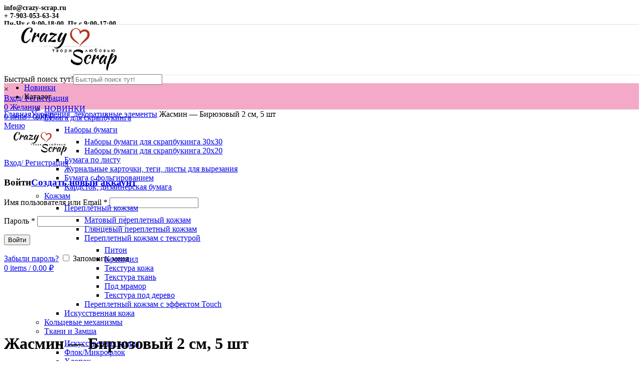

--- FILE ---
content_type: text/html; charset=UTF-8
request_url: https://crazy-scrap.ru/product/zhasmin-biryuzovyy-2-sm-5-sht/
body_size: 38917
content:
<!DOCTYPE html>
<html lang="ru-RU">
<head>
	<meta charset="UTF-8">
	<meta name="viewport" content="width=device-width, initial-scale=1.0, maximum-scale=1.0, user-scalable=no">
	<link rel="profile" href="https://gmpg.org/xfn/11">
	<link rel="pingback" href="https://crazy-scrap.ru/xmlrpc.php">

			<script>window.MSInputMethodContext && document.documentMode && document.write('<script src="https://crazy-scrap.ru/wp-content/themes/woodmart/js/libs/ie11CustomProperties.min.js"><\/script>');</script>
		<title>Жасмин &#8212; Бирюзовый 2 см, 5 шт &#8212; Crazy Scrap</title>
<meta name='robots' content='max-image-preview:large' />
	<style>img:is([sizes="auto" i], [sizes^="auto," i]) { contain-intrinsic-size: 3000px 1500px }</style>
	<link rel='dns-prefetch' href='//fonts.googleapis.com' />
<link rel="alternate" type="application/rss+xml" title="Crazy Scrap &raquo; Лента" href="https://crazy-scrap.ru/feed/" />
<link rel="alternate" type="application/rss+xml" title="Crazy Scrap &raquo; Лента комментариев" href="https://crazy-scrap.ru/comments/feed/" />
<link rel="alternate" type="application/rss+xml" title="Crazy Scrap &raquo; Лента комментариев к &laquo;Жасмин &#8212; Бирюзовый 2 см, 5 шт&raquo;" href="https://crazy-scrap.ru/product/zhasmin-biryuzovyy-2-sm-5-sht/feed/" />
<link rel='stylesheet' id='wp-block-library-css' href='https://crazy-scrap.ru/wp-includes/css/dist/block-library/style.min.css?ver=c25cfe5503b7962deee27881e0204333' type='text/css' media='all' />
<style id='classic-theme-styles-inline-css' type='text/css'>
/*! This file is auto-generated */
.wp-block-button__link{color:#fff;background-color:#32373c;border-radius:9999px;box-shadow:none;text-decoration:none;padding:calc(.667em + 2px) calc(1.333em + 2px);font-size:1.125em}.wp-block-file__button{background:#32373c;color:#fff;text-decoration:none}
</style>
<style id='safe-svg-svg-icon-style-inline-css' type='text/css'>
.safe-svg-cover{text-align:center}.safe-svg-cover .safe-svg-inside{display:inline-block;max-width:100%}.safe-svg-cover svg{fill:currentColor;height:100%;max-height:100%;max-width:100%;width:100%}

</style>
<style id='global-styles-inline-css' type='text/css'>
:root{--wp--preset--aspect-ratio--square: 1;--wp--preset--aspect-ratio--4-3: 4/3;--wp--preset--aspect-ratio--3-4: 3/4;--wp--preset--aspect-ratio--3-2: 3/2;--wp--preset--aspect-ratio--2-3: 2/3;--wp--preset--aspect-ratio--16-9: 16/9;--wp--preset--aspect-ratio--9-16: 9/16;--wp--preset--color--black: #000000;--wp--preset--color--cyan-bluish-gray: #abb8c3;--wp--preset--color--white: #ffffff;--wp--preset--color--pale-pink: #f78da7;--wp--preset--color--vivid-red: #cf2e2e;--wp--preset--color--luminous-vivid-orange: #ff6900;--wp--preset--color--luminous-vivid-amber: #fcb900;--wp--preset--color--light-green-cyan: #7bdcb5;--wp--preset--color--vivid-green-cyan: #00d084;--wp--preset--color--pale-cyan-blue: #8ed1fc;--wp--preset--color--vivid-cyan-blue: #0693e3;--wp--preset--color--vivid-purple: #9b51e0;--wp--preset--gradient--vivid-cyan-blue-to-vivid-purple: linear-gradient(135deg,rgba(6,147,227,1) 0%,rgb(155,81,224) 100%);--wp--preset--gradient--light-green-cyan-to-vivid-green-cyan: linear-gradient(135deg,rgb(122,220,180) 0%,rgb(0,208,130) 100%);--wp--preset--gradient--luminous-vivid-amber-to-luminous-vivid-orange: linear-gradient(135deg,rgba(252,185,0,1) 0%,rgba(255,105,0,1) 100%);--wp--preset--gradient--luminous-vivid-orange-to-vivid-red: linear-gradient(135deg,rgba(255,105,0,1) 0%,rgb(207,46,46) 100%);--wp--preset--gradient--very-light-gray-to-cyan-bluish-gray: linear-gradient(135deg,rgb(238,238,238) 0%,rgb(169,184,195) 100%);--wp--preset--gradient--cool-to-warm-spectrum: linear-gradient(135deg,rgb(74,234,220) 0%,rgb(151,120,209) 20%,rgb(207,42,186) 40%,rgb(238,44,130) 60%,rgb(251,105,98) 80%,rgb(254,248,76) 100%);--wp--preset--gradient--blush-light-purple: linear-gradient(135deg,rgb(255,206,236) 0%,rgb(152,150,240) 100%);--wp--preset--gradient--blush-bordeaux: linear-gradient(135deg,rgb(254,205,165) 0%,rgb(254,45,45) 50%,rgb(107,0,62) 100%);--wp--preset--gradient--luminous-dusk: linear-gradient(135deg,rgb(255,203,112) 0%,rgb(199,81,192) 50%,rgb(65,88,208) 100%);--wp--preset--gradient--pale-ocean: linear-gradient(135deg,rgb(255,245,203) 0%,rgb(182,227,212) 50%,rgb(51,167,181) 100%);--wp--preset--gradient--electric-grass: linear-gradient(135deg,rgb(202,248,128) 0%,rgb(113,206,126) 100%);--wp--preset--gradient--midnight: linear-gradient(135deg,rgb(2,3,129) 0%,rgb(40,116,252) 100%);--wp--preset--font-size--small: 13px;--wp--preset--font-size--medium: 20px;--wp--preset--font-size--large: 36px;--wp--preset--font-size--x-large: 42px;--wp--preset--spacing--20: 0.44rem;--wp--preset--spacing--30: 0.67rem;--wp--preset--spacing--40: 1rem;--wp--preset--spacing--50: 1.5rem;--wp--preset--spacing--60: 2.25rem;--wp--preset--spacing--70: 3.38rem;--wp--preset--spacing--80: 5.06rem;--wp--preset--shadow--natural: 6px 6px 9px rgba(0, 0, 0, 0.2);--wp--preset--shadow--deep: 12px 12px 50px rgba(0, 0, 0, 0.4);--wp--preset--shadow--sharp: 6px 6px 0px rgba(0, 0, 0, 0.2);--wp--preset--shadow--outlined: 6px 6px 0px -3px rgba(255, 255, 255, 1), 6px 6px rgba(0, 0, 0, 1);--wp--preset--shadow--crisp: 6px 6px 0px rgba(0, 0, 0, 1);}:where(.is-layout-flex){gap: 0.5em;}:where(.is-layout-grid){gap: 0.5em;}body .is-layout-flex{display: flex;}.is-layout-flex{flex-wrap: wrap;align-items: center;}.is-layout-flex > :is(*, div){margin: 0;}body .is-layout-grid{display: grid;}.is-layout-grid > :is(*, div){margin: 0;}:where(.wp-block-columns.is-layout-flex){gap: 2em;}:where(.wp-block-columns.is-layout-grid){gap: 2em;}:where(.wp-block-post-template.is-layout-flex){gap: 1.25em;}:where(.wp-block-post-template.is-layout-grid){gap: 1.25em;}.has-black-color{color: var(--wp--preset--color--black) !important;}.has-cyan-bluish-gray-color{color: var(--wp--preset--color--cyan-bluish-gray) !important;}.has-white-color{color: var(--wp--preset--color--white) !important;}.has-pale-pink-color{color: var(--wp--preset--color--pale-pink) !important;}.has-vivid-red-color{color: var(--wp--preset--color--vivid-red) !important;}.has-luminous-vivid-orange-color{color: var(--wp--preset--color--luminous-vivid-orange) !important;}.has-luminous-vivid-amber-color{color: var(--wp--preset--color--luminous-vivid-amber) !important;}.has-light-green-cyan-color{color: var(--wp--preset--color--light-green-cyan) !important;}.has-vivid-green-cyan-color{color: var(--wp--preset--color--vivid-green-cyan) !important;}.has-pale-cyan-blue-color{color: var(--wp--preset--color--pale-cyan-blue) !important;}.has-vivid-cyan-blue-color{color: var(--wp--preset--color--vivid-cyan-blue) !important;}.has-vivid-purple-color{color: var(--wp--preset--color--vivid-purple) !important;}.has-black-background-color{background-color: var(--wp--preset--color--black) !important;}.has-cyan-bluish-gray-background-color{background-color: var(--wp--preset--color--cyan-bluish-gray) !important;}.has-white-background-color{background-color: var(--wp--preset--color--white) !important;}.has-pale-pink-background-color{background-color: var(--wp--preset--color--pale-pink) !important;}.has-vivid-red-background-color{background-color: var(--wp--preset--color--vivid-red) !important;}.has-luminous-vivid-orange-background-color{background-color: var(--wp--preset--color--luminous-vivid-orange) !important;}.has-luminous-vivid-amber-background-color{background-color: var(--wp--preset--color--luminous-vivid-amber) !important;}.has-light-green-cyan-background-color{background-color: var(--wp--preset--color--light-green-cyan) !important;}.has-vivid-green-cyan-background-color{background-color: var(--wp--preset--color--vivid-green-cyan) !important;}.has-pale-cyan-blue-background-color{background-color: var(--wp--preset--color--pale-cyan-blue) !important;}.has-vivid-cyan-blue-background-color{background-color: var(--wp--preset--color--vivid-cyan-blue) !important;}.has-vivid-purple-background-color{background-color: var(--wp--preset--color--vivid-purple) !important;}.has-black-border-color{border-color: var(--wp--preset--color--black) !important;}.has-cyan-bluish-gray-border-color{border-color: var(--wp--preset--color--cyan-bluish-gray) !important;}.has-white-border-color{border-color: var(--wp--preset--color--white) !important;}.has-pale-pink-border-color{border-color: var(--wp--preset--color--pale-pink) !important;}.has-vivid-red-border-color{border-color: var(--wp--preset--color--vivid-red) !important;}.has-luminous-vivid-orange-border-color{border-color: var(--wp--preset--color--luminous-vivid-orange) !important;}.has-luminous-vivid-amber-border-color{border-color: var(--wp--preset--color--luminous-vivid-amber) !important;}.has-light-green-cyan-border-color{border-color: var(--wp--preset--color--light-green-cyan) !important;}.has-vivid-green-cyan-border-color{border-color: var(--wp--preset--color--vivid-green-cyan) !important;}.has-pale-cyan-blue-border-color{border-color: var(--wp--preset--color--pale-cyan-blue) !important;}.has-vivid-cyan-blue-border-color{border-color: var(--wp--preset--color--vivid-cyan-blue) !important;}.has-vivid-purple-border-color{border-color: var(--wp--preset--color--vivid-purple) !important;}.has-vivid-cyan-blue-to-vivid-purple-gradient-background{background: var(--wp--preset--gradient--vivid-cyan-blue-to-vivid-purple) !important;}.has-light-green-cyan-to-vivid-green-cyan-gradient-background{background: var(--wp--preset--gradient--light-green-cyan-to-vivid-green-cyan) !important;}.has-luminous-vivid-amber-to-luminous-vivid-orange-gradient-background{background: var(--wp--preset--gradient--luminous-vivid-amber-to-luminous-vivid-orange) !important;}.has-luminous-vivid-orange-to-vivid-red-gradient-background{background: var(--wp--preset--gradient--luminous-vivid-orange-to-vivid-red) !important;}.has-very-light-gray-to-cyan-bluish-gray-gradient-background{background: var(--wp--preset--gradient--very-light-gray-to-cyan-bluish-gray) !important;}.has-cool-to-warm-spectrum-gradient-background{background: var(--wp--preset--gradient--cool-to-warm-spectrum) !important;}.has-blush-light-purple-gradient-background{background: var(--wp--preset--gradient--blush-light-purple) !important;}.has-blush-bordeaux-gradient-background{background: var(--wp--preset--gradient--blush-bordeaux) !important;}.has-luminous-dusk-gradient-background{background: var(--wp--preset--gradient--luminous-dusk) !important;}.has-pale-ocean-gradient-background{background: var(--wp--preset--gradient--pale-ocean) !important;}.has-electric-grass-gradient-background{background: var(--wp--preset--gradient--electric-grass) !important;}.has-midnight-gradient-background{background: var(--wp--preset--gradient--midnight) !important;}.has-small-font-size{font-size: var(--wp--preset--font-size--small) !important;}.has-medium-font-size{font-size: var(--wp--preset--font-size--medium) !important;}.has-large-font-size{font-size: var(--wp--preset--font-size--large) !important;}.has-x-large-font-size{font-size: var(--wp--preset--font-size--x-large) !important;}
:where(.wp-block-post-template.is-layout-flex){gap: 1.25em;}:where(.wp-block-post-template.is-layout-grid){gap: 1.25em;}
:where(.wp-block-columns.is-layout-flex){gap: 2em;}:where(.wp-block-columns.is-layout-grid){gap: 2em;}
:root :where(.wp-block-pullquote){font-size: 1.5em;line-height: 1.6;}
</style>
<link rel='stylesheet' id='related_products_style-css' href='https://crazy-scrap.ru/wp-content/plugins/related-products-manager-woocommerce/includes/css/related-products.css?ver=1.0' type='text/css' media='all' />
<link rel='stylesheet' id='rs-plugin-settings-css' href='https://crazy-scrap.ru/wp-content/plugins/revslider/public/assets/css/rs6.css?ver=6.4.2' type='text/css' media='all' />
<style id='rs-plugin-settings-inline-css' type='text/css'>
#rs-demo-id {}
</style>
<link rel='stylesheet' id='robokassa_payment_admin_style_menu-css' href='https://crazy-scrap.ru/wp-content/plugins/robokassa/assets/css/menu.css?ver=c25cfe5503b7962deee27881e0204333' type='text/css' media='all' />
<link rel='stylesheet' id='robokassa_payment_admin_style_main-css' href='https://crazy-scrap.ru/wp-content/plugins/robokassa/assets/css/main.css?ver=c25cfe5503b7962deee27881e0204333' type='text/css' media='all' />
<link rel='stylesheet' id='robokassa_payment_podeli-css' href='https://crazy-scrap.ru/wp-content/plugins/robokassa/assets/css/payment_styles.css?ver=c25cfe5503b7962deee27881e0204333' type='text/css' media='all' />
<style id='woocommerce-inline-inline-css' type='text/css'>
.woocommerce form .form-row .required { visibility: visible; }
</style>
<link rel='stylesheet' id='aws-style-css' href='https://crazy-scrap.ru/wp-content/plugins/advanced-woo-search/assets/css/common.min.css?ver=3.42' type='text/css' media='all' />
<link rel='stylesheet' id='cmplz-general-css' href='https://crazy-scrap.ru/wp-content/plugins/complianz-gdpr/assets/css/cookieblocker.min.css?ver=1756223658' type='text/css' media='all' />
<link rel='stylesheet' id='brands-styles-css' href='https://crazy-scrap.ru/wp-content/plugins/woocommerce/assets/css/brands.css?ver=10.0.2' type='text/css' media='all' />
<link rel='stylesheet' id='js_composer_front-css' href='https://crazy-scrap.ru/wp-content/plugins/js_composer/assets/css/js_composer.min.css?ver=6.6.0' type='text/css' media='all' />
<link rel='stylesheet' id='bootstrap-css' href='https://crazy-scrap.ru/wp-content/themes/woodmart/css/bootstrap.min.css?ver=6.0.2' type='text/css' media='all' />
<link rel='stylesheet' id='woodmart-style-css' href='https://crazy-scrap.ru/wp-content/themes/woodmart/css/parts/base.min.css?ver=6.0.2' type='text/css' media='all' />
<link rel='stylesheet' id='wd-wp-gutenberg-css' href='https://crazy-scrap.ru/wp-content/themes/woodmart/css/parts/wp-gutenberg.min.css?ver=6.0.2' type='text/css' media='all' />
<link rel='stylesheet' id='wd-revolution-slider-css' href='https://crazy-scrap.ru/wp-content/themes/woodmart/css/parts/int-revolution-slider.min.css?ver=6.0.2' type='text/css' media='all' />
<link rel='stylesheet' id='wd-wpbakery-base-css' href='https://crazy-scrap.ru/wp-content/themes/woodmart/css/parts/int-wpbakery-base.min.css?ver=6.0.2' type='text/css' media='all' />
<link rel='stylesheet' id='wd-notices-fixed-css' href='https://crazy-scrap.ru/wp-content/themes/woodmart/css/parts/mod-notices-fixed.min.css?ver=6.0.2' type='text/css' media='all' />
<link rel='stylesheet' id='wd-woocommerce-base-css' href='https://crazy-scrap.ru/wp-content/themes/woodmart/css/parts/woocommerce-base.min.css?ver=6.0.2' type='text/css' media='all' />
<link rel='stylesheet' id='wd-page-single-product-css' href='https://crazy-scrap.ru/wp-content/themes/woodmart/css/parts/woo-page-single-product.min.css?ver=6.0.2' type='text/css' media='all' />
<link rel='stylesheet' id='wd-social-icons-css' href='https://crazy-scrap.ru/wp-content/themes/woodmart/css/parts/el-social-icons.min.css?ver=6.0.2' type='text/css' media='all' />
<link rel='stylesheet' id='wd-owl-carousel-css' href='https://crazy-scrap.ru/wp-content/themes/woodmart/css/parts/lib-owl-carousel.min.css?ver=6.0.2' type='text/css' media='all' />
<link rel='stylesheet' id='wd-photoswipe-css' href='https://crazy-scrap.ru/wp-content/themes/woodmart/css/parts/lib-photoswipe.min.css?ver=6.0.2' type='text/css' media='all' />
<link rel='stylesheet' id='wd-product-loop-css' href='https://crazy-scrap.ru/wp-content/themes/woodmart/css/parts/woo-product-loop.min.css?ver=6.0.2' type='text/css' media='all' />
<link rel='stylesheet' id='wd-mfp-popup-css' href='https://crazy-scrap.ru/wp-content/themes/woodmart/css/parts/lib-magnific-popup.min.css?ver=6.0.2' type='text/css' media='all' />
<link rel='stylesheet' id='wd-scroll-top-css' href='https://crazy-scrap.ru/wp-content/themes/woodmart/css/parts/opt-scrolltotop.min.css?ver=6.0.2' type='text/css' media='all' />
<link rel='stylesheet' id='wd-bottom-toolbar-css' href='https://crazy-scrap.ru/wp-content/themes/woodmart/css/parts/opt-bottom-toolbar.min.css?ver=6.0.2' type='text/css' media='all' />
<link rel='stylesheet' id='xts-style-theme_settings_default-css' href='https://crazy-scrap.ru/wp-content/uploads/2025/11/xts-theme_settings_default-1764148767.css?ver=6.0.2' type='text/css' media='all' />
<link rel='stylesheet' id='xts-google-fonts-css' href='https://fonts.googleapis.com/css?family=Philosopher%3A700%2C400&#038;ver=6.0.2' type='text/css' media='all' />
<script type="text/javascript" src="https://crazy-scrap.ru/wp-includes/js/jquery/jquery.min.js?ver=3.7.1" id="jquery-core-js"></script>
<script type="text/javascript" src="https://crazy-scrap.ru/wp-includes/js/jquery/jquery-migrate.min.js?ver=3.4.1" id="jquery-migrate-js"></script>
<script type="text/javascript" src="https://crazy-scrap.ru/wp-content/plugins/revslider/public/assets/js/rbtools.min.js?ver=6.4.2" id="tp-tools-js"></script>
<script type="text/javascript" src="https://crazy-scrap.ru/wp-content/plugins/revslider/public/assets/js/rs6.min.js?ver=6.4.2" id="revmin-js"></script>
<script type="text/javascript" src="https://crazy-scrap.ru/wp-content/plugins/robokassa/assets/js/payment_widget.js?ver=c25cfe5503b7962deee27881e0204333" id="robokassa_payment_admin_config-js"></script>
<script type="text/javascript" src="https://crazy-scrap.ru/wp-content/plugins/woocommerce/assets/js/jquery-blockui/jquery.blockUI.min.js?ver=2.7.0-wc.10.0.2" id="jquery-blockui-js" data-wp-strategy="defer"></script>
<script type="text/javascript" id="wc-add-to-cart-js-extra">
/* <![CDATA[ */
var wc_add_to_cart_params = {"ajax_url":"\/wp-admin\/admin-ajax.php","wc_ajax_url":"\/?wc-ajax=%%endpoint%%","i18n_view_cart":"\u041f\u0440\u043e\u0441\u043c\u043e\u0442\u0440 \u043a\u043e\u0440\u0437\u0438\u043d\u044b","cart_url":"https:\/\/crazy-scrap.ru\/cart\/","is_cart":"","cart_redirect_after_add":"no"};
/* ]]> */
</script>
<script type="text/javascript" src="https://crazy-scrap.ru/wp-content/plugins/woocommerce/assets/js/frontend/add-to-cart.min.js?ver=10.0.2" id="wc-add-to-cart-js" data-wp-strategy="defer"></script>
<script type="text/javascript" src="https://crazy-scrap.ru/wp-content/plugins/woocommerce/assets/js/zoom/jquery.zoom.min.js?ver=1.7.21-wc.10.0.2" id="zoom-js" defer="defer" data-wp-strategy="defer"></script>
<script type="text/javascript" id="wc-single-product-js-extra">
/* <![CDATA[ */
var wc_single_product_params = {"i18n_required_rating_text":"\u041f\u043e\u0436\u0430\u043b\u0443\u0439\u0441\u0442\u0430, \u043f\u043e\u0441\u0442\u0430\u0432\u044c\u0442\u0435 \u043e\u0446\u0435\u043d\u043a\u0443","i18n_rating_options":["1 \u0438\u0437 5 \u0437\u0432\u0451\u0437\u0434","2 \u0438\u0437 5 \u0437\u0432\u0451\u0437\u0434","3 \u0438\u0437 5 \u0437\u0432\u0451\u0437\u0434","4 \u0438\u0437 5 \u0437\u0432\u0451\u0437\u0434","5 \u0438\u0437 5 \u0437\u0432\u0451\u0437\u0434"],"i18n_product_gallery_trigger_text":"\u041f\u0440\u043e\u0441\u043c\u043e\u0442\u0440 \u0433\u0430\u043b\u0435\u0440\u0435\u0438 \u0438\u0437\u043e\u0431\u0440\u0430\u0436\u0435\u043d\u0438\u0439 \u0432 \u043f\u043e\u043b\u043d\u043e\u044d\u043a\u0440\u0430\u043d\u043d\u043e\u043c \u0440\u0435\u0436\u0438\u043c\u0435","review_rating_required":"yes","flexslider":{"rtl":false,"animation":"slide","smoothHeight":true,"directionNav":false,"controlNav":"thumbnails","slideshow":false,"animationSpeed":500,"animationLoop":false,"allowOneSlide":false},"zoom_enabled":"","zoom_options":[],"photoswipe_enabled":"","photoswipe_options":{"shareEl":false,"closeOnScroll":false,"history":false,"hideAnimationDuration":0,"showAnimationDuration":0},"flexslider_enabled":""};
/* ]]> */
</script>
<script type="text/javascript" src="https://crazy-scrap.ru/wp-content/plugins/woocommerce/assets/js/frontend/single-product.min.js?ver=10.0.2" id="wc-single-product-js" defer="defer" data-wp-strategy="defer"></script>
<script type="text/javascript" src="https://crazy-scrap.ru/wp-content/plugins/woocommerce/assets/js/js-cookie/js.cookie.min.js?ver=2.1.4-wc.10.0.2" id="js-cookie-js" defer="defer" data-wp-strategy="defer"></script>
<script type="text/javascript" id="woocommerce-js-extra">
/* <![CDATA[ */
var woocommerce_params = {"ajax_url":"\/wp-admin\/admin-ajax.php","wc_ajax_url":"\/?wc-ajax=%%endpoint%%","i18n_password_show":"\u041f\u043e\u043a\u0430\u0437\u0430\u0442\u044c \u043f\u0430\u0440\u043e\u043b\u044c","i18n_password_hide":"\u0421\u043a\u0440\u044b\u0442\u044c \u043f\u0430\u0440\u043e\u043b\u044c"};
/* ]]> */
</script>
<script type="text/javascript" src="https://crazy-scrap.ru/wp-content/plugins/woocommerce/assets/js/frontend/woocommerce.min.js?ver=10.0.2" id="woocommerce-js" defer="defer" data-wp-strategy="defer"></script>
<script type="text/javascript" src="https://crazy-scrap.ru/wp-content/plugins/js_composer/assets/js/vendors/woocommerce-add-to-cart.js?ver=6.6.0" id="vc_woocommerce-add-to-cart-js-js"></script>
<script type="text/javascript" src="https://crazy-scrap.ru/wp-content/themes/woodmart/js/libs/device.min.js?ver=6.0.2" id="wd-device-library-js"></script>
<link rel="https://api.w.org/" href="https://crazy-scrap.ru/wp-json/" /><link rel="alternate" title="JSON" type="application/json" href="https://crazy-scrap.ru/wp-json/wp/v2/product/22420" /><link rel="EditURI" type="application/rsd+xml" title="RSD" href="https://crazy-scrap.ru/xmlrpc.php?rsd" />
<link rel="canonical" href="https://crazy-scrap.ru/product/zhasmin-biryuzovyy-2-sm-5-sht/" />
<link rel="alternate" title="oEmbed (JSON)" type="application/json+oembed" href="https://crazy-scrap.ru/wp-json/oembed/1.0/embed?url=https%3A%2F%2Fcrazy-scrap.ru%2Fproduct%2Fzhasmin-biryuzovyy-2-sm-5-sht%2F" />
<link rel="alternate" title="oEmbed (XML)" type="text/xml+oembed" href="https://crazy-scrap.ru/wp-json/oembed/1.0/embed?url=https%3A%2F%2Fcrazy-scrap.ru%2Fproduct%2Fzhasmin-biryuzovyy-2-sm-5-sht%2F&#038;format=xml" />
<!-- Top.Mail.Ru counter -->
	<script type="text/javascript">
	var _tmr = window._tmr || (window._tmr = []);
	_tmr.push({id: "3599572", type: "pageView", start: (new Date()).getTime()});
	(function (d, w, id) {
	  if (d.getElementById(id)) return;
	  var ts = d.createElement("script"); ts.type = "text/javascript"; ts.async = true; ts.id = id;
	  ts.src = "https://top-fwz1.mail.ru/js/code.js";
	  var f = function () {var s = d.getElementsByTagName("script")[0]; s.parentNode.insertBefore(ts, s);};
	  if (w.opera == "[object Opera]") { d.addEventListener("DOMContentLoaded", f, false); } else { f(); }
	})(document, window, "tmr-code");
	</script>
	<!-- /Top.Mail.Ru counter -->

<!-- Saphali Lite Version -->
<meta name="generator" content="Saphali Lite 2.0.0" />

<meta name="theme-color" content="">			
						<noscript><style>.woocommerce-product-gallery{ opacity: 1 !important; }</style></noscript>
	<meta name="generator" content="Elementor 3.31.2; features: additional_custom_breakpoints, e_element_cache; settings: css_print_method-external, google_font-enabled, font_display-auto">

            <style>

                .woodmart-search-full-screen .aws-container .aws-search-form,
                .wd-search-full-screen .aws-container .aws-search-form {
                    padding-top: 0;
                    padding-right: 0;
                    padding-bottom: 0;
                    padding-left: 0;
                    height: 110px;
                    border: none;
                    background-color: transparent;
                    box-shadow: none;
                }

                .woodmart-search-full-screen .aws-container .aws-search-field,
                .wd-search-full-screen .aws-container .aws-search-field {
                    color: #333;
                    text-align: center;
                    font-weight: 600;
                    font-size: 48px;
                }

                .woodmart-search-full-screen .aws-container .aws-search-form .aws-form-btn,
                .wd-search-full-screen .aws-container .aws-search-form .aws-form-btn,
                .woodmart-search-full-screen .aws-container .aws-search-form.aws-show-clear.aws-form-active .aws-search-clear,
                .wd-search-full-screen .aws-container .aws-search-form.aws-show-clear.aws-form-active .aws-search-clear {
                    display: none !important;
                }

                .wd-search-full-screen-2.wd-fill.wd-opened {
                    display: block;
                    top: 30px;
                }

            </style>

        
            <script>

                window.addEventListener('load', function() {
                    var forms = document.querySelectorAll(".woodmart-search-form form, form.woodmart-ajax-search");

                    var awsFormHtml = "<div class=\"aws-container aws-js-seamless\" data-url=\"\/?wc-ajax=aws_action\" data-siteurl=\"https:\/\/crazy-scrap.ru\" data-lang=\"\" data-show-loader=\"true\" data-show-more=\"true\" data-show-page=\"true\" data-ajax-search=\"true\" data-show-clear=\"false\" data-mobile-screen=\"false\" data-use-analytics=\"false\" data-min-chars=\"3\" data-buttons-order=\"1\" data-timeout=\"300\" data-is-mobile=\"false\" data-page-id=\"22420\" data-tax=\"\" ><form class=\"aws-search-form\" action=\"https:\/\/crazy-scrap.ru\/\" method=\"get\" role=\"search\" ><div class=\"aws-wrapper\"><label class=\"aws-search-label\" for=\"692bc5b3ec972\">\u0411\u044b\u0441\u0442\u0440\u044b\u0439 \u043f\u043e\u0438\u0441\u043a \u0442\u0443\u0442!<\/label><input type=\"search\" name=\"s\" id=\"692bc5b3ec972\" value=\"\" class=\"aws-search-field\" placeholder=\"\u0411\u044b\u0441\u0442\u0440\u044b\u0439 \u043f\u043e\u0438\u0441\u043a \u0442\u0443\u0442!\" autocomplete=\"off\" \/><input type=\"hidden\" name=\"post_type\" value=\"product\"><input type=\"hidden\" name=\"type_aws\" value=\"true\"><div class=\"aws-search-clear\"><span>\u00d7<\/span><\/div><div class=\"aws-loader\"><\/div><\/div><\/form><\/div>";

                    if ( forms ) {

                        for ( var i = 0; i < forms.length; i++ ) {
                            if ( forms[i].parentNode.outerHTML.indexOf('aws-container') === -1 ) {
                                forms[i].outerHTML = awsFormHtml;
                            }
                        }

                        window.setTimeout(function(){
                            jQuery('.aws-js-seamless').each( function() {
                                try {
                                    jQuery(this).aws_search();
                                } catch (error) {
                                    window.setTimeout(function(){
                                        try {
                                            jQuery(this).aws_search();
                                        } catch (error) {}
                                    }, 2000);
                                }
                            });
                        }, 1000);

                    }
                }, false);
            </script>

        <!-- Yandex.Metrika counter by Yandex Metrica Plugin -->
<script type="text/javascript" >
    (function(m,e,t,r,i,k,a){m[i]=m[i]||function(){(m[i].a=m[i].a||[]).push(arguments)};
        m[i].l=1*new Date();k=e.createElement(t),a=e.getElementsByTagName(t)[0],k.async=1,k.src=r,a.parentNode.insertBefore(k,a)})
    (window, document, "script", "https://mc.yandex.ru/metrika/tag.js", "ym");

    ym(103336495, "init", {
        id:103336495,
        clickmap:true,
        trackLinks:true,
        accurateTrackBounce:false,
        webvisor:true,
	        });
</script>
<noscript><div><img src="https://mc.yandex.ru/watch/103336495" style="position:absolute; left:-9999px;" alt="" /></div></noscript>
<!-- /Yandex.Metrika counter -->
			<style>
				.e-con.e-parent:nth-of-type(n+4):not(.e-lazyloaded):not(.e-no-lazyload),
				.e-con.e-parent:nth-of-type(n+4):not(.e-lazyloaded):not(.e-no-lazyload) * {
					background-image: none !important;
				}
				@media screen and (max-height: 1024px) {
					.e-con.e-parent:nth-of-type(n+3):not(.e-lazyloaded):not(.e-no-lazyload),
					.e-con.e-parent:nth-of-type(n+3):not(.e-lazyloaded):not(.e-no-lazyload) * {
						background-image: none !important;
					}
				}
				@media screen and (max-height: 640px) {
					.e-con.e-parent:nth-of-type(n+2):not(.e-lazyloaded):not(.e-no-lazyload),
					.e-con.e-parent:nth-of-type(n+2):not(.e-lazyloaded):not(.e-no-lazyload) * {
						background-image: none !important;
					}
				}
			</style>
			<meta name="generator" content="Powered by WPBakery Page Builder - drag and drop page builder for WordPress."/>
<meta name="generator" content="Powered by Slider Revolution 6.4.2 - responsive, Mobile-Friendly Slider Plugin for WordPress with comfortable drag and drop interface." />
<link rel="icon" href="https://crazy-scrap.ru/wp-content/uploads/2018/12/cropped-ikonka2-32x32.jpg" sizes="32x32" />
<link rel="icon" href="https://crazy-scrap.ru/wp-content/uploads/2018/12/cropped-ikonka2-192x192.jpg" sizes="192x192" />
<link rel="apple-touch-icon" href="https://crazy-scrap.ru/wp-content/uploads/2018/12/cropped-ikonka2-180x180.jpg" />
<meta name="msapplication-TileImage" content="https://crazy-scrap.ru/wp-content/uploads/2018/12/cropped-ikonka2-270x270.jpg" />
<script type="text/javascript">function setREVStartSize(e){
			//window.requestAnimationFrame(function() {				 
				window.RSIW = window.RSIW===undefined ? window.innerWidth : window.RSIW;	
				window.RSIH = window.RSIH===undefined ? window.innerHeight : window.RSIH;	
				try {								
					var pw = document.getElementById(e.c).parentNode.offsetWidth,
						newh;
					pw = pw===0 || isNaN(pw) ? window.RSIW : pw;
					e.tabw = e.tabw===undefined ? 0 : parseInt(e.tabw);
					e.thumbw = e.thumbw===undefined ? 0 : parseInt(e.thumbw);
					e.tabh = e.tabh===undefined ? 0 : parseInt(e.tabh);
					e.thumbh = e.thumbh===undefined ? 0 : parseInt(e.thumbh);
					e.tabhide = e.tabhide===undefined ? 0 : parseInt(e.tabhide);
					e.thumbhide = e.thumbhide===undefined ? 0 : parseInt(e.thumbhide);
					e.mh = e.mh===undefined || e.mh=="" || e.mh==="auto" ? 0 : parseInt(e.mh,0);		
					if(e.layout==="fullscreen" || e.l==="fullscreen") 						
						newh = Math.max(e.mh,window.RSIH);					
					else{					
						e.gw = Array.isArray(e.gw) ? e.gw : [e.gw];
						for (var i in e.rl) if (e.gw[i]===undefined || e.gw[i]===0) e.gw[i] = e.gw[i-1];					
						e.gh = e.el===undefined || e.el==="" || (Array.isArray(e.el) && e.el.length==0)? e.gh : e.el;
						e.gh = Array.isArray(e.gh) ? e.gh : [e.gh];
						for (var i in e.rl) if (e.gh[i]===undefined || e.gh[i]===0) e.gh[i] = e.gh[i-1];
											
						var nl = new Array(e.rl.length),
							ix = 0,						
							sl;					
						e.tabw = e.tabhide>=pw ? 0 : e.tabw;
						e.thumbw = e.thumbhide>=pw ? 0 : e.thumbw;
						e.tabh = e.tabhide>=pw ? 0 : e.tabh;
						e.thumbh = e.thumbhide>=pw ? 0 : e.thumbh;					
						for (var i in e.rl) nl[i] = e.rl[i]<window.RSIW ? 0 : e.rl[i];
						sl = nl[0];									
						for (var i in nl) if (sl>nl[i] && nl[i]>0) { sl = nl[i]; ix=i;}															
						var m = pw>(e.gw[ix]+e.tabw+e.thumbw) ? 1 : (pw-(e.tabw+e.thumbw)) / (e.gw[ix]);					
						newh =  (e.gh[ix] * m) + (e.tabh + e.thumbh);
					}				
					if(window.rs_init_css===undefined) window.rs_init_css = document.head.appendChild(document.createElement("style"));					
					document.getElementById(e.c).height = newh+"px";
					window.rs_init_css.innerHTML += "#"+e.c+"_wrapper { height: "+newh+"px }";				
				} catch(e){
					console.log("Failure at Presize of Slider:" + e)
				}					   
			//});
		  };</script>
<style>
		
		</style><noscript><style> .wpb_animate_when_almost_visible { opacity: 1; }</style></noscript>			<style data-type="wd-style-header_286492">
				.whb-top-bar .wd-dropdown {
	margin-top: 0px;
}

.whb-top-bar .wd-dropdown:after {
	height: 10px;
}


.whb-header-bottom .wd-dropdown {
	margin-top: 6px;
}

.whb-header-bottom .wd-dropdown:after {
	height: 16px;
}


.whb-header-bottom .wd-header-cats {
	margin-top: -1px;
	margin-bottom: -1px;
	height: calc(100% + 2px);
}


@media (min-width: 1025px) {
		.whb-top-bar-inner {
		height: 40px;
		max-height: 40px;
	}

		.whb-sticked .whb-top-bar-inner {
		height: 40px;
		max-height: 40px;
	}
		
		.whb-general-header-inner {
		height: 100px;
		max-height: 100px;
	}

		.whb-sticked .whb-general-header-inner {
		height: 60px;
		max-height: 60px;
	}
		
		.whb-header-bottom-inner {
		height: 52px;
		max-height: 52px;
	}

		.whb-sticked .whb-header-bottom-inner {
		height: 52px;
		max-height: 52px;
	}
		
	
	}

@media (max-width: 1024px) {
	
		.whb-general-header-inner {
		height: 60px;
		max-height: 60px;
	}
	
	
	
	}
		
.whb-top-bar {
	background-color: rgba(255, 255, 255, 1);border-color: rgba(155, 155, 155, 0.34);border-bottom-width: 1px;border-bottom-style: solid;
}

.whb-general-header {
	border-color: rgba(232, 232, 232, 1);border-bottom-width: 1px;border-bottom-style: solid;
}

.whb-header-bottom {
	background-color: rgba(244, 169, 201, 1);border-color: rgba(232, 232, 232, 1);border-bottom-width: 1px;border-bottom-style: solid;
}
			</style>
			</head>

<body data-rsssl=1 class="wp-singular product-template-default single single-product postid-22420 wp-theme-woodmart theme-woodmart woocommerce woocommerce-page woocommerce-no-js wrapper-full-width  form-style-semi-rounded  form-border-width-2 woodmart-product-design-default woodmart-product-sticky-on categories-accordion-on woodmart-archive-shop woodmart-ajax-shop-on offcanvas-sidebar-mobile offcanvas-sidebar-tablet notifications-sticky sticky-toolbar-on hide-larger-price wpb-js-composer js-comp-ver-6.6.0 vc_responsive elementor-default elementor-kit-52625">
				
		
	<div class="website-wrapper">

		
			<!-- HEADER -->
							<header class="whb-header whb-scroll-slide whb-sticky-real">
					<div class="whb-main-header">
	
<div class="whb-row whb-top-bar whb-not-sticky-row whb-with-bg whb-border-fullwidth whb-color-dark whb-flex-flex-middle whb-hidden-mobile">
	<div class="container">
		<div class="whb-flex-row whb-top-bar-inner">
			<div class="whb-column whb-col-left whb-visible-lg">
	
			<div class="wd-social-icons woodmart-social-icons text-center icons-design-default icons-size-large color-scheme-dark social-follow social-form-circle">
				
				
				
									<a rel="noopener noreferrer nofollow" href="https://www.instagram.com/crazyscrap_shop/" target="_blank" class=" wd-social-icon social-instagram">
						<span class="wd-icon"></span>
											</a>
				
				
				
				
				
				
				
				
				
				
				
				
				
									<a rel="noopener noreferrer nofollow" href="https://wa.me/+79030536334" target="_blank" class="whatsapp-desktop  wd-social-icon social-whatsapp">
						<span class="wd-icon"></span>
											</a>
					
					<a rel="noopener noreferrer nofollow" href="https://wa.me/+79030536334" target="_blank" class="whatsapp-mobile  wd-social-icon social-whatsapp">
						<span class="wd-icon"></span>
											</a>
				
									<a rel="noopener noreferrer nofollow" href="https://vk.com/crazy_scrap" target="_blank" class=" wd-social-icon social-vk">
						<span class="wd-icon"></span>
											</a>
								
								
				
									<a rel="noopener noreferrer nofollow" href="https://t.me/crazyscrap_shop" target="_blank" class=" wd-social-icon social-tg">
						<span class="wd-icon"></span>
											</a>
								
				
			</div>

		<div class="wd-header-divider wd-full-height  whb-divider-element"></div>
<div class="wd-header-text set-cont-mb-s reset-last-child  whb-text-element"><span style="color: #000000;"><strong><span class="user-account__name"><span style="vertical-align: inherit;"><span style="vertical-align: inherit;"><span style="vertical-align: inherit;"><span style="vertical-align: inherit;">info@crazy-scrap.ru</span></span></span></span></span></strong></span></div>
<div class="wd-header-divider wd-full-height  whb-divider-element"></div>
<div class="wd-header-text set-cont-mb-s reset-last-child  whb-text-element"><span style="color: #000000;"><strong><span style="vertical-align: inherit;"><span style="vertical-align: inherit;"><span style="vertical-align: inherit;"><span style="vertical-align: inherit;">+ 7-903-053-63-34</span></span></span></span></strong></span></div>
</div>
<div class="whb-column whb-col-center whb-visible-lg whb-empty-column">
	</div>
<div class="whb-column whb-col-right whb-visible-lg">
	
<div class="wd-header-text set-cont-mb-s reset-last-child  whb-text-element"><strong><span style="color: #000000;"><span style="vertical-align: inherit;"><span style="vertical-align: inherit;"><span style="vertical-align: inherit;"><span style="vertical-align: inherit;">Пн-Чт c 9:00-18:00, Пт с 9:00-17:00</span></span></span></span></span></strong></div>
<div class="wd-header-divider wd-full-height  whb-divider-element"></div>
<div class="wd-header-text set-cont-mb-s reset-last-child  whb-text-element"><a style="color: #000000;" href="https://crazy-scrap.ru/o-nas/" target="_blank" rel="noopener"><strong><span style="vertical-align: inherit;"><span style="vertical-align: inherit;">О нас </span></span></strong></a></div>
<div class="wd-header-divider wd-full-height  whb-divider-element"></div>
<div class="wd-header-text set-cont-mb-s reset-last-child  whb-text-element"><span style="color: #000000;"><a style="color: #000000;" href="https://crazy-scrap.ru/dostavka/"><strong>Бесплатная доставка</strong></a> </div>
<div class="wd-header-divider wd-full-height  whb-divider-element"></div>
<div class="wd-header-text set-cont-mb-s reset-last-child  whb-text-element"><a style="color: #000000;" href="https://crazy-scrap.ru/akcii/"><strong>Как получить скидку?</strong></a></span></div>
</div>
<div class="whb-column whb-col-mobile whb-hidden-lg whb-empty-column">
	</div>
		</div>
	</div>
</div>

<div class="whb-row whb-general-header whb-not-sticky-row whb-without-bg whb-border-fullwidth whb-color-dark whb-flex-flex-middle">
	<div class="container">
		<div class="whb-flex-row whb-general-header-inner">
			<div class="whb-column whb-col-left whb-visible-lg">
	<div class="site-logo 
">
	<a href="https://crazy-scrap.ru/" class="wd-logo wd-main-logo woodmart-logo woodmart-main-logo" rel="home">
		<img src="https://crazy-scrap.ru/wp-content/uploads/2021/01/logotip.png" alt="Crazy Scrap" style="max-width: 263px;" />	</a>
	</div>
</div>
<div class="whb-column whb-col-center whb-visible-lg">
	
<div class="wd-header-text set-cont-mb-s reset-last-child  whb-text-element"><div class="aws-container" data-url="/?wc-ajax=aws_action" data-siteurl="https://crazy-scrap.ru" data-lang="" data-show-loader="true" data-show-more="true" data-show-page="true" data-ajax-search="true" data-show-clear="false" data-mobile-screen="false" data-use-analytics="false" data-min-chars="3" data-buttons-order="1" data-timeout="300" data-is-mobile="false" data-page-id="22420" data-tax="" ><form class="aws-search-form" action="https://crazy-scrap.ru/" method="get" role="search" ><div class="aws-wrapper"><label class="aws-search-label" for="692bc5b3ee698">Быстрый поиск тут!</label><input type="search" name="s" id="692bc5b3ee698" value="" class="aws-search-field" placeholder="Быстрый поиск тут!" autocomplete="off" /><input type="hidden" name="post_type" value="product"><input type="hidden" name="type_aws" value="true"><div class="aws-search-clear"><span>×</span></div><div class="aws-loader"></div></div></form></div></div>
</div>
<div class="whb-column whb-col-right whb-visible-lg">
	<div class="whb-space-element " style="width:6px;"></div><div class="wd-header-my-account wd-tools-element wd-event-hover  wd-account-style-icon my-account-with-icon woodmart-header-links woodmart-navigation item-event-hover menu-simple-dropdown">
			<a href="https://crazy-scrap.ru/my-account/" title="Мой аккаунт">
			<span class="wd-tools-icon">
							</span>
			<span class="wd-tools-text">
				Вход/ Регистрация			</span>
		</a>
		
			</div>

<div class="wd-header-wishlist wd-tools-element wd-style-icon wd-with-count with-product-count woodmart-wishlist-info-widget" title="Мои желания">
	<a href="https://crazy-scrap.ru/moi-zhelaniya/">
		<span class="wd-tools-icon wishlist-icon">
			
							<span class="wd-tools-count">
					0				</span>
					</span>
		<span class="wd-tools-text wishlist-label">
			Желания		</span>
	</a>
</div>

<div class="wd-header-cart wd-tools-element wd-design-2 cart-widget-opener woodmart-shopping-cart woodmart-cart-design-2">
	<a href="https://crazy-scrap.ru/cart/" title="Корзина">
		<span class="wd-tools-icon woodmart-cart-icon">
													<span class="wd-cart-number woodmart-cart-number">0 <span>items</span></span>
							</span>
		<span class="wd-tools-text woodmart-cart-totals">
			
			<span class="subtotal-divider">/</span>
						<span class="wd-cart-subtotal woodmart-cart-subtotal"><span class="woocommerce-Price-amount amount"><bdi>0.00&nbsp;<span class="woocommerce-Price-currencySymbol">&#8381;</span></bdi></span></span>
				</span>
	</a>
	</div>
</div>
<div class="whb-column whb-mobile-left whb-hidden-lg">
	<div class="wd-tools-element wd-header-mobile-nav wd-style-icon woodmart-burger-icon">
	<a href="#" rel="noffollow">
		<span class="wd-tools-icon woodmart-burger">
					</span>
	
		<span class="wd-tools-text">Меню</span>
	</a>
</div><!--END wd-header-mobile-nav--><div class="whb-space-element " style="width:10px;"></div>
<div class="wd-header-search wd-tools-element wd-header-search-mobile search-button">
	<a href="#" rel="nofollow noopener">
		<span class="wd-tools-icon search-button-icon">
					</span>
	</a>
</div>
</div>
<div class="whb-column whb-mobile-center whb-hidden-lg">
	<div class="site-logo 
">
	<a href="https://crazy-scrap.ru/" class="wd-logo wd-main-logo woodmart-logo woodmart-main-logo" rel="home">
		<img src="https://crazy-scrap.ru/wp-content/uploads/2021/01/logotip.png" alt="Crazy Scrap" style="max-width: 146px;" />	</a>
	</div>
</div>
<div class="whb-column whb-mobile-right whb-hidden-lg">
	<div class="wd-header-my-account wd-tools-element wd-event-hover  wd-account-style-icon my-account-with-icon woodmart-header-links woodmart-navigation item-event-hover menu-simple-dropdown">
			<a href="https://crazy-scrap.ru/my-account/" title="Мой аккаунт">
			<span class="wd-tools-icon">
							</span>
			<span class="wd-tools-text">
				Вход/ Регистрация			</span>
		</a>
		
		
					<div class="wd-dropdown wd-dropdown-register menu-item-register sub-menu-dropdown">
						<div class="login-dropdown-inner">
							<h3 class="login-title"><span>Войти</span><a class="create-account-link" href="https://crazy-scrap.ru/my-account/?action=register">Создать новый аккаунт</a></h3>
										<form method="post" class="login woocommerce-form woocommerce-form-login " action="https://crazy-scrap.ru/my-account/" >

				
				
				<p class="woocommerce-FormRow woocommerce-FormRow--wide form-row form-row-wide form-row-username">
					<label for="username">Имя пользователя или Email&nbsp;<span class="required">*</span></label>
					<input type="text" class="woocommerce-Input woocommerce-Input--text input-text" name="username" id="username" autocomplete="username" value="" />
				</p>
				<p class="woocommerce-FormRow woocommerce-FormRow--wide form-row form-row-wide form-row-password">
					<label for="password">Пароль&nbsp;<span class="required">*</span></label>
					<input class="woocommerce-Input woocommerce-Input--text input-text" type="password" name="password" id="password" autocomplete="current-password" />
				</p>

				
				<p class="form-row">
					<input type="hidden" id="woocommerce-login-nonce" name="woocommerce-login-nonce" value="8ff96af9fb" /><input type="hidden" name="_wp_http_referer" value="/product/zhasmin-biryuzovyy-2-sm-5-sht/" />										<button type="submit" class="button woocommerce-button woocommerce-form-login__submit" name="login" value="Войти">Войти</button>
				</p>

				<div class="login-form-footer">
					<a href="https://crazy-scrap.ru/my-account/lost-password/" class="woocommerce-LostPassword lost_password">Забыли пароль?</a>
					<label class="woocommerce-form__label woocommerce-form__label-for-checkbox woocommerce-form-login__rememberme">
						<input class="woocommerce-form__input woocommerce-form__input-checkbox" name="rememberme" type="checkbox" value="forever" title="Запомнить меня" aria-label="Запомнить меня" /> <span>Запомнить меня</span>
					</label>
				</div>
				
				
				
			</form>

		
						</div>
					</div>
					</div>

<div class="wd-header-cart wd-tools-element wd-design-5 cart-widget-opener woodmart-shopping-cart woodmart-cart-design-5">
	<a href="https://crazy-scrap.ru/cart/" title="Корзина">
		<span class="wd-tools-icon woodmart-cart-icon">
													<span class="wd-cart-number woodmart-cart-number">0 <span>items</span></span>
							</span>
		<span class="wd-tools-text woodmart-cart-totals">
			
			<span class="subtotal-divider">/</span>
						<span class="wd-cart-subtotal woodmart-cart-subtotal"><span class="woocommerce-Price-amount amount"><bdi>0.00&nbsp;<span class="woocommerce-Price-currencySymbol">&#8381;</span></bdi></span></span>
				</span>
	</a>
	</div>
</div>
		</div>
	</div>
</div>

<div class="whb-row whb-header-bottom whb-not-sticky-row whb-with-bg whb-border-fullwidth whb-color-light whb-flex-flex-middle whb-hidden-mobile whb-with-shadow">
	<div class="container">
		<div class="whb-flex-row whb-header-bottom-inner">
			<div class="whb-column whb-col-left whb-visible-lg whb-empty-column">
	</div>
<div class="whb-column whb-col-center whb-visible-lg">
	<div class="wd-header-nav wd-header-main-nav text-center navigation-style-separated" role="navigation">
	<ul id="menu-main-menu" class="menu wd-nav wd-nav-main wd-style-separated"><li id="menu-item-42775" class="menu-item menu-item-type-custom menu-item-object-custom menu-item-42775 item-level-0 menu-item-design-default menu-simple-dropdown wd-event-hover"><a href="https://crazy-scrap.ru/shop/" class="woodmart-nav-link"><span class="nav-link-text">Новинки</span></a></li>
<li id="menu-item-42777" class="menu-item menu-item-type-custom menu-item-object-custom menu-item-has-children menu-item-42777 item-level-0 menu-item-design-default menu-simple-dropdown wd-event-hover dropdown-load-ajax"><a class="woodmart-nav-link"><span class="nav-link-text">Каталог</span></a><div class="color-scheme-dark wd-design-default wd-dropdown-menu wd-dropdown sub-menu-dropdown"><div class="container">
<ul class="wd-sub-menu sub-menu color-scheme-dark">
	<li id="menu-item-44304" class="menu-item menu-item-type-post_type menu-item-object-page current_page_parent menu-item-44304 item-level-1"><a href="https://crazy-scrap.ru/shop/" class="woodmart-nav-link">НОВИНКИ</a></li>
	<li id="menu-item-42778" class="menu-item menu-item-type-taxonomy menu-item-object-product_cat menu-item-has-children menu-item-42778 item-level-1 wd-event-hover"><a href="https://crazy-scrap.ru/product-category/bumaga-dlya-skrapbukinga/" class="woodmart-nav-link">Бумага для скрапбукинга</a>
	<ul class="sub-sub-menu wd-dropdown">
		<li id="menu-item-42782" class="menu-item menu-item-type-taxonomy menu-item-object-product_cat menu-item-has-children menu-item-42782 item-level-2 wd-event-hover"><a href="https://crazy-scrap.ru/product-category/bumaga-dlya-skrapbukinga/nabory-bumagi/" class="woodmart-nav-link">Наборы бумаги</a>
		<ul class="sub-sub-menu wd-dropdown">
			<li id="menu-item-42785" class="menu-item menu-item-type-taxonomy menu-item-object-product_cat menu-item-42785 item-level-3"><a href="https://crazy-scrap.ru/product-category/bumaga-dlya-skrapbukinga/nabory-bumagi/30x30/" class="woodmart-nav-link">Наборы бумаги для скрапбукинга 30х30</a></li>
			<li id="menu-item-42784" class="menu-item menu-item-type-taxonomy menu-item-object-product_cat menu-item-42784 item-level-3"><a href="https://crazy-scrap.ru/product-category/bumaga-dlya-skrapbukinga/nabory-bumagi/nabory-bumagi-20kh20/" class="woodmart-nav-link">Наборы бумаги для скрапбукинга 20х20</a></li>
		</ul>
</li>
		<li id="menu-item-42779" class="menu-item menu-item-type-taxonomy menu-item-object-product_cat menu-item-42779 item-level-2"><a href="https://crazy-scrap.ru/product-category/bumaga-dlya-skrapbukinga/bumaga-po-listu/" class="woodmart-nav-link">Бумага по листу</a></li>
		<li id="menu-item-42781" class="menu-item menu-item-type-taxonomy menu-item-object-product_cat menu-item-42781 item-level-2"><a href="https://crazy-scrap.ru/product-category/bumaga-dlya-skrapbukinga/zhurnalnye-kartochki-tegi-listy/" class="woodmart-nav-link">Журнальные карточки, теги, листы для вырезания</a></li>
		<li id="menu-item-42780" class="menu-item menu-item-type-taxonomy menu-item-object-product_cat menu-item-42780 item-level-2"><a href="https://crazy-scrap.ru/product-category/bumaga-dlya-skrapbukinga/bumaga-s-folgirovaniem/" class="woodmart-nav-link">Бумага с фольгированием</a></li>
		<li id="menu-item-42786" class="menu-item menu-item-type-taxonomy menu-item-object-product_cat menu-item-42786 item-level-2"><a href="https://crazy-scrap.ru/product-category/bumaga-dlya-skrapbukinga/kardstok/" class="woodmart-nav-link">Кардсток, дизайнерская бумага</a></li>
	</ul>
</li>
	<li id="menu-item-42787" class="menu-item menu-item-type-taxonomy menu-item-object-product_cat menu-item-has-children menu-item-42787 item-level-1 wd-event-hover"><a href="https://crazy-scrap.ru/product-category/iskusstvennaya-kozha/" class="woodmart-nav-link">Кожзам</a>
	<ul class="sub-sub-menu wd-dropdown">
		<li id="menu-item-42788" class="menu-item menu-item-type-taxonomy menu-item-object-product_cat menu-item-has-children menu-item-42788 item-level-2 wd-event-hover"><a href="https://crazy-scrap.ru/product-category/iskusstvennaya-kozha/pereplyotnyy-kozhzam/" class="woodmart-nav-link">Переплётный кожзам</a>
		<ul class="sub-sub-menu wd-dropdown">
			<li id="menu-item-42789" class="menu-item menu-item-type-taxonomy menu-item-object-product_cat menu-item-42789 item-level-3"><a href="https://crazy-scrap.ru/product-category/iskusstvennaya-kozha/pereplyotnyy-kozhzam/matovyy/" class="woodmart-nav-link">Матовый переплетный кожзам</a></li>
			<li id="menu-item-42793" class="menu-item menu-item-type-taxonomy menu-item-object-product_cat menu-item-42793 item-level-3"><a href="https://crazy-scrap.ru/product-category/iskusstvennaya-kozha/pereplyotnyy-kozhzam/glyancevyy/" class="woodmart-nav-link">Глянцевый переплетный кожзам</a></li>
			<li id="menu-item-42795" class="menu-item menu-item-type-taxonomy menu-item-object-product_cat menu-item-has-children menu-item-42795 item-level-3 wd-event-hover"><a href="https://crazy-scrap.ru/product-category/iskusstvennaya-kozha/pereplyotnyy-kozhzam/s-teksturoy-iskusstvennaya-kozha-iskusstvennaya-kozha/" class="woodmart-nav-link">Переплетный кожзам с текстурой</a>
			<ul class="sub-sub-menu wd-dropdown">
				<li id="menu-item-43448" class="menu-item menu-item-type-taxonomy menu-item-object-product_cat menu-item-43448 item-level-4"><a href="https://crazy-scrap.ru/product-category/iskusstvennaya-kozha/pereplyotnyy-kozhzam/s-teksturoy-iskusstvennaya-kozha-iskusstvennaya-kozha/piton/" class="woodmart-nav-link">Питон</a></li>
				<li id="menu-item-43449" class="menu-item menu-item-type-taxonomy menu-item-object-product_cat menu-item-43449 item-level-4"><a href="https://crazy-scrap.ru/product-category/iskusstvennaya-kozha/pereplyotnyy-kozhzam/s-teksturoy-iskusstvennaya-kozha-iskusstvennaya-kozha/krokodil/" class="woodmart-nav-link">Крокодил</a></li>
				<li id="menu-item-43451" class="menu-item menu-item-type-taxonomy menu-item-object-product_cat menu-item-43451 item-level-4"><a href="https://crazy-scrap.ru/product-category/iskusstvennaya-kozha/pereplyotnyy-kozhzam/s-teksturoy-iskusstvennaya-kozha-iskusstvennaya-kozha/tekstura-kozha/" class="woodmart-nav-link">Текстура кожа</a></li>
				<li id="menu-item-43450" class="menu-item menu-item-type-taxonomy menu-item-object-product_cat menu-item-43450 item-level-4"><a href="https://crazy-scrap.ru/product-category/iskusstvennaya-kozha/pereplyotnyy-kozhzam/s-teksturoy-iskusstvennaya-kozha-iskusstvennaya-kozha/tekstura-tkan/" class="woodmart-nav-link">Текстура ткань</a></li>
				<li id="menu-item-67365" class="menu-item menu-item-type-taxonomy menu-item-object-product_cat menu-item-67365 item-level-4"><a href="https://crazy-scrap.ru/product-category/iskusstvennaya-kozha/pereplyotnyy-kozhzam/s-teksturoy-iskusstvennaya-kozha-iskusstvennaya-kozha/pod-mramor/" class="woodmart-nav-link">Под мрамор</a></li>
				<li id="menu-item-67366" class="menu-item menu-item-type-taxonomy menu-item-object-product_cat menu-item-67366 item-level-4"><a href="https://crazy-scrap.ru/product-category/iskusstvennaya-kozha/pereplyotnyy-kozhzam/s-teksturoy-iskusstvennaya-kozha-iskusstvennaya-kozha/tekstura-pod-derevo/" class="woodmart-nav-link">Текстура под дерево</a></li>
			</ul>
</li>
			<li id="menu-item-42792" class="menu-item menu-item-type-taxonomy menu-item-object-product_cat menu-item-42792 item-level-3"><a href="https://crazy-scrap.ru/product-category/iskusstvennaya-kozha/pereplyotnyy-kozhzam/s-yeffektom-touch/" class="woodmart-nav-link">Переплетный кожзам с эффектом Touch</a></li>
		</ul>
</li>
		<li id="menu-item-42796" class="menu-item menu-item-type-taxonomy menu-item-object-product_cat menu-item-42796 item-level-2"><a href="https://crazy-scrap.ru/product-category/iskusstvennaya-kozha/iskusstvennaya-kozha-iskusstvennaya-kozha/" class="woodmart-nav-link">Искусственная кожа</a></li>
	</ul>
</li>
	<li id="menu-item-42897" class="menu-item menu-item-type-taxonomy menu-item-object-product_cat menu-item-42897 item-level-1"><a href="https://crazy-scrap.ru/product-category/kolcevye-mekhanizmy/" class="woodmart-nav-link">Кольцевые механизмы</a></li>
	<li id="menu-item-42848" class="menu-item menu-item-type-taxonomy menu-item-object-product_cat menu-item-has-children menu-item-42848 item-level-1 wd-event-hover"><a href="https://crazy-scrap.ru/product-category/tkani/" class="woodmart-nav-link">Ткани и Замша</a>
	<ul class="sub-sub-menu wd-dropdown">
		<li id="menu-item-43490" class="menu-item menu-item-type-taxonomy menu-item-object-product_cat menu-item-43490 item-level-2"><a href="https://crazy-scrap.ru/product-category/tkani/iskusstvennaya-zamsha/" class="woodmart-nav-link">Искусственная замша</a></li>
		<li id="menu-item-42849" class="menu-item menu-item-type-taxonomy menu-item-object-product_cat menu-item-42849 item-level-2"><a href="https://crazy-scrap.ru/product-category/tkani/flok-mikroflok/" class="woodmart-nav-link">Флок/Микрофлок</a></li>
		<li id="menu-item-42850" class="menu-item menu-item-type-taxonomy menu-item-object-product_cat menu-item-42850 item-level-2"><a href="https://crazy-scrap.ru/product-category/tkani/khlopok-oksford/" class="woodmart-nav-link">Хлопок</a></li>
	</ul>
</li>
	<li id="menu-item-42865" class="menu-item menu-item-type-taxonomy menu-item-object-product_cat menu-item-42865 item-level-1"><a href="https://crazy-scrap.ru/product-category/zagotovki-dlya-tisneniya/" class="woodmart-nav-link">Заготовки для тиснения</a></li>
	<li id="menu-item-42855" class="menu-item menu-item-type-taxonomy menu-item-object-product_cat menu-item-has-children menu-item-42855 item-level-1 wd-event-hover"><a href="https://crazy-scrap.ru/product-category/pivnoy-i-perepletnyy-karton/" class="woodmart-nav-link">Пивной и переплетный картон</a>
	<ul class="sub-sub-menu wd-dropdown">
		<li id="menu-item-43417" class="menu-item menu-item-type-taxonomy menu-item-object-product_cat menu-item-43417 item-level-2"><a href="https://crazy-scrap.ru/product-category/pivnoy-i-perepletnyy-karton/perepletnyy-karton/" class="woodmart-nav-link">Переплетный картон</a></li>
		<li id="menu-item-43418" class="menu-item menu-item-type-taxonomy menu-item-object-product_cat menu-item-43418 item-level-2"><a href="https://crazy-scrap.ru/product-category/pivnoy-i-perepletnyy-karton/pivnoy-karton/" class="woodmart-nav-link">Пивной картон</a></li>
	</ul>
</li>
	<li id="menu-item-42851" class="menu-item menu-item-type-taxonomy menu-item-object-product_cat menu-item-has-children menu-item-42851 item-level-1 wd-event-hover"><a href="https://crazy-scrap.ru/product-category/kalka-dekorativnaya/" class="woodmart-nav-link">Калька, ацетатные листы</a>
	<ul class="sub-sub-menu wd-dropdown">
		<li id="menu-item-42852" class="menu-item menu-item-type-taxonomy menu-item-object-product_cat menu-item-42852 item-level-2"><a href="https://crazy-scrap.ru/product-category/kalka-dekorativnaya/acetatnye-listy/" class="woodmart-nav-link">Ацетатные листы</a></li>
		<li id="menu-item-42853" class="menu-item menu-item-type-taxonomy menu-item-object-product_cat menu-item-42853 item-level-2"><a href="https://crazy-scrap.ru/product-category/kalka-dekorativnaya/kalka/" class="woodmart-nav-link">Калька</a></li>
		<li id="menu-item-42854" class="menu-item menu-item-type-taxonomy menu-item-object-product_cat menu-item-42854 item-level-2"><a href="https://crazy-scrap.ru/product-category/kalka-dekorativnaya/acetatnye-kartochki-i-razdeliteli/" class="woodmart-nav-link">Ацетатные карточки и разделители</a></li>
	</ul>
</li>
	<li id="menu-item-42856" class="menu-item menu-item-type-taxonomy menu-item-object-product_cat menu-item-42856 item-level-1"><a href="https://crazy-scrap.ru/product-category/instrumenty/" class="woodmart-nav-link">Инструменты</a></li>
	<li id="menu-item-42858" class="menu-item menu-item-type-taxonomy menu-item-object-product_cat menu-item-42858 item-level-1"><a href="https://crazy-scrap.ru/product-category/kleevye-materialy/" class="woodmart-nav-link">Клеевые материалы</a></li>
	<li id="menu-item-42859" class="menu-item menu-item-type-taxonomy menu-item-object-product_cat menu-item-has-children menu-item-42859 item-level-1 wd-event-hover"><a href="https://crazy-scrap.ru/product-category/vkladysh-dlya-dokumentov/" class="woodmart-nav-link">Вкладыши для документов и файлы</a>
	<ul class="sub-sub-menu wd-dropdown">
		<li id="menu-item-43492" class="menu-item menu-item-type-taxonomy menu-item-object-product_cat menu-item-43492 item-level-2"><a href="https://crazy-scrap.ru/product-category/vkladysh-dlya-dokumentov/vkladyshi-dlya-dokumentov-19kh26-sm/" class="woodmart-nav-link">Вкладыши для документов, 19х26 см</a></li>
		<li id="menu-item-43493" class="menu-item menu-item-type-taxonomy menu-item-object-product_cat menu-item-43493 item-level-2"><a href="https://crazy-scrap.ru/product-category/vkladysh-dlya-dokumentov/vkladyshi-dlya-dokumentov-a4/" class="woodmart-nav-link">Вкладыши для документов, формат А4</a></li>
		<li id="menu-item-43494" class="menu-item menu-item-type-taxonomy menu-item-object-product_cat menu-item-43494 item-level-2"><a href="https://crazy-scrap.ru/product-category/vkladysh-dlya-dokumentov/vkladyshi-dlya-dokumentov-a5-format-a4-v-s/" class="woodmart-nav-link">Вкладыши для документов, формат А5 (А4 в сложенном виде)</a></li>
		<li id="menu-item-43495" class="menu-item menu-item-type-taxonomy menu-item-object-product_cat menu-item-43495 item-level-2"><a href="https://crazy-scrap.ru/product-category/vkladysh-dlya-dokumentov/vklydyshi-dlya-drugikh-dokumentov/" class="woodmart-nav-link">Вкладыши/кармашки для других видов документов</a></li>
	</ul>
</li>
	<li id="menu-item-42860" class="menu-item menu-item-type-taxonomy menu-item-object-product_cat menu-item-42860 item-level-1"><a href="https://crazy-scrap.ru/product-category/termotransfer/" class="woodmart-nav-link">Термотрансфер</a></li>
	<li id="menu-item-42861" class="menu-item menu-item-type-taxonomy menu-item-object-product_cat current-product-ancestor current-menu-parent current-product-parent menu-item-42861 item-level-1"><a href="https://crazy-scrap.ru/product-category/cvety-i-listya/" class="woodmart-nav-link">Цветы и листья</a></li>
	<li id="menu-item-42864" class="menu-item menu-item-type-taxonomy menu-item-object-product_cat menu-item-has-children menu-item-42864 item-level-1 wd-event-hover"><a href="https://crazy-scrap.ru/product-category/chipbord/" class="woodmart-nav-link">Чипборд</a>
	<ul class="sub-sub-menu wd-dropdown">
		<li id="menu-item-42866" class="menu-item menu-item-type-taxonomy menu-item-object-product_cat menu-item-42866 item-level-2"><a href="https://crazy-scrap.ru/product-category/chipbord/cvetnoy-chipbord/" class="woodmart-nav-link">Цветной чипборд</a></li>
		<li id="menu-item-42867" class="menu-item menu-item-type-taxonomy menu-item-object-product_cat menu-item-42867 item-level-2"><a href="https://crazy-scrap.ru/product-category/chipbord/dlya-detey/" class="woodmart-nav-link">Для детей</a></li>
		<li id="menu-item-42870" class="menu-item menu-item-type-taxonomy menu-item-object-product_cat menu-item-42870 item-level-2"><a href="https://crazy-scrap.ru/product-category/chipbord/lyubov-svadba-romantika/" class="woodmart-nav-link">Любовь, свадьба, семья</a></li>
		<li id="menu-item-42872" class="menu-item menu-item-type-taxonomy menu-item-object-product_cat menu-item-42872 item-level-2"><a href="https://crazy-scrap.ru/product-category/chipbord/more-puteshestviya-otpusk/" class="woodmart-nav-link">Море, путешествия, отпуск</a></li>
		<li id="menu-item-42873" class="menu-item menu-item-type-taxonomy menu-item-object-product_cat menu-item-42873 item-level-2"><a href="https://crazy-scrap.ru/product-category/chipbord/ramki-bordyury-fony-zavitki/" class="woodmart-nav-link">Рамки, бордюры, фоны, завитки</a></li>
		<li id="menu-item-42874" class="menu-item menu-item-type-taxonomy menu-item-object-product_cat menu-item-42874 item-level-2"><a href="https://crazy-scrap.ru/product-category/chipbord/nadpisi-slova-zagolovki/" class="woodmart-nav-link">Надписи, слова, заголовки</a></li>
	</ul>
</li>
	<li id="menu-item-42877" class="menu-item menu-item-type-taxonomy menu-item-object-product_cat current-product-ancestor current-menu-parent current-product-parent menu-item-has-children menu-item-42877 item-level-1 wd-event-hover"><a href="https://crazy-scrap.ru/product-category/ukrasheniya-dekorativnye-yelementy/" class="woodmart-nav-link">Украшения, декоративные элементы</a>
	<ul class="sub-sub-menu wd-dropdown">
		<li id="menu-item-42878" class="menu-item menu-item-type-taxonomy menu-item-object-product_cat menu-item-42878 item-level-2"><a href="https://crazy-scrap.ru/product-category/ukrasheniya-dekorativnye-yelementy/dekor-s-folgirovaniem/" class="woodmart-nav-link">Декор с фольгированием</a></li>
		<li id="menu-item-42888" class="menu-item menu-item-type-taxonomy menu-item-object-product_cat menu-item-has-children menu-item-42888 item-level-2 wd-event-hover"><a href="https://crazy-scrap.ru/product-category/ukrasheniya-dekorativnye-yelementy/metallicheskie-ukrasheniya-podveski/" class="woodmart-nav-link">Подвески и цепочки</a>
		<ul class="sub-sub-menu wd-dropdown">
			<li id="menu-item-43515" class="menu-item menu-item-type-taxonomy menu-item-object-product_cat menu-item-43515 item-level-3"><a href="https://crazy-scrap.ru/product-category/ukrasheniya-dekorativnye-yelementy/metallicheskie-ukrasheniya-podveski/kistochki-podveski/" class="woodmart-nav-link">Кисточки-подвески</a></li>
			<li id="menu-item-43516" class="menu-item menu-item-type-taxonomy menu-item-object-product_cat menu-item-43516 item-level-3"><a href="https://crazy-scrap.ru/product-category/ukrasheniya-dekorativnye-yelementy/metallicheskie-ukrasheniya-podveski/steklyannye-podveski/" class="woodmart-nav-link">Стеклянные подвески</a></li>
			<li id="menu-item-43517" class="menu-item menu-item-type-taxonomy menu-item-object-product_cat menu-item-43517 item-level-3"><a href="https://crazy-scrap.ru/product-category/ukrasheniya-dekorativnye-yelementy/metallicheskie-ukrasheniya-podveski/shifonovye-podveski/" class="woodmart-nav-link">Шифоновые подвески</a></li>
			<li id="menu-item-43518" class="menu-item menu-item-type-taxonomy menu-item-object-product_cat menu-item-43518 item-level-3"><a href="https://crazy-scrap.ru/product-category/ukrasheniya-dekorativnye-yelementy/metallicheskie-ukrasheniya-podveski/metallicheskie-podveski/" class="woodmart-nav-link">Металлические и пластиковые подвески</a></li>
			<li id="menu-item-43519" class="menu-item menu-item-type-taxonomy menu-item-object-product_cat menu-item-43519 item-level-3"><a href="https://crazy-scrap.ru/product-category/ukrasheniya-dekorativnye-yelementy/metallicheskie-ukrasheniya-podveski/yemalevye-podveski/" class="woodmart-nav-link">Эмалевые подвески</a></li>
			<li id="menu-item-43520" class="menu-item menu-item-type-taxonomy menu-item-object-product_cat menu-item-43520 item-level-3"><a href="https://crazy-scrap.ru/product-category/ukrasheniya-dekorativnye-yelementy/metallicheskie-ukrasheniya-podveski/podveski-na-koreshok-izdeliya/" class="woodmart-nav-link">Брелок-подвеска</a></li>
			<li id="menu-item-43521" class="menu-item menu-item-type-taxonomy menu-item-object-product_cat menu-item-43521 item-level-3"><a href="https://crazy-scrap.ru/product-category/ukrasheniya-dekorativnye-yelementy/metallicheskie-ukrasheniya-podveski/furnitura-dlya-podvesok/" class="woodmart-nav-link">Фурнитура для подвесок</a></li>
		</ul>
</li>
		<li id="menu-item-42879" class="menu-item menu-item-type-taxonomy menu-item-object-product_cat menu-item-42879 item-level-2"><a href="https://crazy-scrap.ru/product-category/ukrasheniya-dekorativnye-yelementy/kartochki-dlya-skrapbukinga/" class="woodmart-nav-link">Карточки для скрапбукинга</a></li>
		<li id="menu-item-42880" class="menu-item menu-item-type-taxonomy menu-item-object-product_cat menu-item-42880 item-level-2"><a href="https://crazy-scrap.ru/product-category/ukrasheniya-dekorativnye-yelementy/vysechki-nakleyki/" class="woodmart-nav-link">Высечки</a></li>
		<li id="menu-item-42881" class="menu-item menu-item-type-taxonomy menu-item-object-product_cat menu-item-42881 item-level-2"><a href="https://crazy-scrap.ru/product-category/ukrasheniya-dekorativnye-yelementy/topsy-fishki/" class="woodmart-nav-link">Топсы, фишки</a></li>
		<li id="menu-item-42882" class="menu-item menu-item-type-taxonomy menu-item-object-product_cat menu-item-42882 item-level-2"><a href="https://crazy-scrap.ru/product-category/ukrasheniya-dekorativnye-yelementy/nakleyki-dekorativnye/" class="woodmart-nav-link">Наклейки декоративные</a></li>
		<li id="menu-item-42887" class="menu-item menu-item-type-taxonomy menu-item-object-product_cat menu-item-42887 item-level-2"><a href="https://crazy-scrap.ru/product-category/ukrasheniya-dekorativnye-yelementy/bradsy-i-ankery/" class="woodmart-nav-link">Брадсы и анкеры</a></li>
		<li id="menu-item-42889" class="menu-item menu-item-type-taxonomy menu-item-object-product_cat menu-item-42889 item-level-2"><a href="https://crazy-scrap.ru/product-category/ukrasheniya-dekorativnye-yelementy/tablichki-i-shildiki/" class="woodmart-nav-link">Таблички и шильдики</a></li>
		<li id="menu-item-42890" class="menu-item menu-item-type-taxonomy menu-item-object-product_cat menu-item-42890 item-level-2"><a href="https://crazy-scrap.ru/product-category/ukrasheniya-dekorativnye-yelementy/dekorativnye-ramki/" class="woodmart-nav-link">Декоративные рамки</a></li>
		<li id="menu-item-42892" class="menu-item menu-item-type-taxonomy menu-item-object-product_cat menu-item-has-children menu-item-42892 item-level-2 wd-event-hover"><a href="https://crazy-scrap.ru/product-category/ukrasheniya-dekorativnye-yelementy/napolniteli-dlya-sheykerov/" class="woodmart-nav-link">Материалы для создания шейкеров</a>
		<ul class="sub-sub-menu wd-dropdown">
			<li id="menu-item-43523" class="menu-item menu-item-type-taxonomy menu-item-object-product_cat menu-item-43523 item-level-3"><a href="https://crazy-scrap.ru/product-category/ukrasheniya-dekorativnye-yelementy/napolniteli-dlya-sheykerov/zagotovki-dlya-sheykera/" class="woodmart-nav-link">Заготовки для шейкера</a></li>
			<li id="menu-item-43524" class="menu-item menu-item-type-taxonomy menu-item-object-product_cat menu-item-43524 item-level-3"><a href="https://crazy-scrap.ru/product-category/ukrasheniya-dekorativnye-yelementy/napolniteli-dlya-sheykerov/nabory-payetok/" class="woodmart-nav-link">Наборы пайеток</a></li>
		</ul>
</li>
	</ul>
</li>
	<li id="menu-item-42894" class="menu-item menu-item-type-taxonomy menu-item-object-product_cat menu-item-42894 item-level-1"><a href="https://crazy-scrap.ru/product-category/kruzhevo-lenty-shnury-tesma/" class="woodmart-nav-link">Кружево, ленты, шнуры, резинки</a></li>
	<li id="menu-item-42896" class="menu-item menu-item-type-taxonomy menu-item-object-product_cat menu-item-has-children menu-item-42896 item-level-1 wd-event-hover"><a href="https://crazy-scrap.ru/product-category/furnitura-dlya-albomov/" class="woodmart-nav-link">Фурнитура для альбомов/Планеров</a>
	<ul class="sub-sub-menu wd-dropdown">
		<li id="menu-item-42898" class="menu-item menu-item-type-taxonomy menu-item-object-product_cat menu-item-42898 item-level-2"><a href="https://crazy-scrap.ru/product-category/furnitura-dlya-albomov/magnity/" class="woodmart-nav-link">Магниты для скрапбукинга</a></li>
		<li id="menu-item-42899" class="menu-item menu-item-type-taxonomy menu-item-object-product_cat menu-item-42899 item-level-2"><a href="https://crazy-scrap.ru/product-category/furnitura-dlya-albomov/kolca-dlya-albomov-bloknotov/" class="woodmart-nav-link">Кольца для альбомов, блокнотов</a></li>
		<li id="menu-item-42900" class="menu-item menu-item-type-taxonomy menu-item-object-product_cat menu-item-42900 item-level-2"><a href="https://crazy-scrap.ru/product-category/furnitura-dlya-albomov/lyuversy-kolca-ugolki/" class="woodmart-nav-link">Люверсы</a></li>
		<li id="menu-item-42901" class="menu-item menu-item-type-taxonomy menu-item-object-product_cat menu-item-42901 item-level-2"><a href="https://crazy-scrap.ru/product-category/furnitura-dlya-albomov/ugolki-dlya-albomov-bloknotov/" class="woodmart-nav-link">Защитные уголки для обложек</a></li>
		<li id="menu-item-42902" class="menu-item menu-item-type-taxonomy menu-item-object-product_cat menu-item-42902 item-level-2"><a href="https://crazy-scrap.ru/product-category/furnitura-dlya-albomov/ugolki-dlya-foto/" class="woodmart-nav-link">Уголки для фото</a></li>
	</ul>
</li>
	<li id="menu-item-42903" class="menu-item menu-item-type-taxonomy menu-item-object-product_cat menu-item-has-children menu-item-42903 item-level-1 wd-event-hover"><a href="https://crazy-scrap.ru/product-category/kancelyariya/" class="woodmart-nav-link">Канцелярия/всё для планера</a>
	<ul class="sub-sub-menu wd-dropdown">
		<li id="menu-item-42904" class="menu-item menu-item-type-taxonomy menu-item-object-product_cat menu-item-42904 item-level-2"><a href="https://crazy-scrap.ru/product-category/kancelyariya/razdeliteli-dlya-planerov/" class="woodmart-nav-link">Разделители для планеров</a></li>
		<li id="menu-item-42906" class="menu-item menu-item-type-taxonomy menu-item-object-product_cat menu-item-42906 item-level-2"><a href="https://crazy-scrap.ru/product-category/ukrasheniya-dekorativnye-yelementy/kartochki-dlya-skrapbukinga/" class="woodmart-nav-link">Карточки для скрапбукинга</a></li>
		<li id="menu-item-42907" class="menu-item menu-item-type-taxonomy menu-item-object-product_cat menu-item-42907 item-level-2"><a href="https://crazy-scrap.ru/product-category/kancelyariya/skrepki-prishhepki/" class="woodmart-nav-link">Скрепки/прищепки/зажимы</a></li>
		<li id="menu-item-42908" class="menu-item menu-item-type-taxonomy menu-item-object-product_cat menu-item-42908 item-level-2"><a href="https://crazy-scrap.ru/product-category/kancelyariya/ruchki/" class="woodmart-nav-link">Ручки для планера</a></li>
		<li id="menu-item-42909" class="menu-item menu-item-type-taxonomy menu-item-object-product_cat menu-item-42909 item-level-2"><a href="https://crazy-scrap.ru/product-category/kancelyariya/raznye-melochi/" class="woodmart-nav-link">Разные мелочи для планеров</a></li>
	</ul>
</li>
	<li id="menu-item-42911" class="menu-item menu-item-type-taxonomy menu-item-object-product_cat menu-item-42911 item-level-1"><a href="https://crazy-scrap.ru/product-category/upakovka/" class="woodmart-nav-link">Упаковочные материалы</a></li>
	<li id="menu-item-44305" class="menu-item menu-item-type-post_type menu-item-object-page menu-item-44305 item-level-1"><a href="https://crazy-scrap.ru/podarochnye-sertifikaty/" class="woodmart-nav-link">ПОДАРОЧНЫЕ СЕРТИФИКАТЫ</a></li>
</ul>
</div>
</div>
</li>
<li id="menu-item-43578" class="menu-item menu-item-type-custom menu-item-object-custom menu-item-has-children menu-item-43578 item-level-0 menu-item-design-sized menu-mega-dropdown wd-event-hover dropdown-with-height"><a class="woodmart-nav-link"><span class="nav-link-text">ТОВАРЫ ПО ТЕМЕ</span></a><style>.menu-item-43578 .wd-design-sized {min-height: 400px; width: 745px; }</style><div class="color-scheme-dark wd-design-sized wd-dropdown-menu wd-dropdown sub-menu-dropdown"><div class="container">
<ul class="wd-sub-menu row sub-menu color-scheme-dark">
	<li id="menu-item-42926" class="menu-item menu-item-type-taxonomy menu-item-object-product_tag menu-item-42926 item-level-1 col-auto"><a href="https://crazy-scrap.ru/product-tag/novyy-god/" class="woodmart-nav-link">НОВЫЙ ГОД/ЗИМА</a></li>
	<li id="menu-item-42913" class="menu-item menu-item-type-taxonomy menu-item-object-product_tag menu-item-42913 item-level-1 col-auto"><a href="https://crazy-scrap.ru/product-tag/devochki/" class="woodmart-nav-link">Для девочки</a></li>
	<li id="menu-item-42914" class="menu-item menu-item-type-taxonomy menu-item-object-product_tag menu-item-42914 item-level-1 col-auto"><a href="https://crazy-scrap.ru/product-tag/malchiki/" class="woodmart-nav-link">Для мальчика</a></li>
	<li id="menu-item-42915" class="menu-item menu-item-type-taxonomy menu-item-object-product_tag menu-item-42915 item-level-1 col-auto"><a href="https://crazy-scrap.ru/product-tag/lyubovsvadba/" class="woodmart-nav-link">Любовь/Свадьба/Семья</a></li>
	<li id="menu-item-42916" class="menu-item menu-item-type-taxonomy menu-item-object-product_tag menu-item-42916 item-level-1 col-auto"><a href="https://crazy-scrap.ru/product-tag/zhenskaya-tematika/" class="woodmart-nav-link">Женская тематика</a></li>
	<li id="menu-item-43528" class="menu-item menu-item-type-taxonomy menu-item-object-product_tag menu-item-43528 item-level-1 col-auto"><a href="https://crazy-scrap.ru/product-tag/muzhskaya/" class="woodmart-nav-link">Мужская тематика</a></li>
	<li id="menu-item-43793" class="menu-item menu-item-type-taxonomy menu-item-object-product_tag menu-item-43793 item-level-1 col-auto"><a href="https://crazy-scrap.ru/product-tag/dembelskiy-albom/" class="woodmart-nav-link">Дембельский альбом</a></li>
	<li id="menu-item-42917" class="menu-item menu-item-type-taxonomy menu-item-object-product_tag menu-item-42917 item-level-1 col-auto"><a href="https://crazy-scrap.ru/product-tag/beremennost/" class="woodmart-nav-link">Беременность</a></li>
	<li id="menu-item-42919" class="menu-item menu-item-type-taxonomy menu-item-object-product_tag menu-item-42919 item-level-1 col-auto"><a href="https://crazy-scrap.ru/product-tag/provans/" class="woodmart-nav-link">Прованс</a></li>
	<li id="menu-item-42918" class="menu-item menu-item-type-taxonomy menu-item-object-product_tag menu-item-42918 item-level-1 col-auto"><a href="https://crazy-scrap.ru/product-tag/vintazh/" class="woodmart-nav-link">Винтаж/Ретро</a></li>
	<li id="menu-item-42920" class="menu-item menu-item-type-taxonomy menu-item-object-product_tag menu-item-42920 item-level-1 col-auto"><a href="https://crazy-scrap.ru/product-tag/yeko-stil/" class="woodmart-nav-link">ЭКО стиль</a></li>
	<li id="menu-item-42921" class="menu-item menu-item-type-taxonomy menu-item-object-product_tag menu-item-42921 item-level-1 col-auto"><a href="https://crazy-scrap.ru/product-tag/prazdniki/" class="woodmart-nav-link">Праздники</a></li>
	<li id="menu-item-43794" class="menu-item menu-item-type-taxonomy menu-item-object-product_tag menu-item-43794 item-level-1 col-auto"><a href="https://crazy-scrap.ru/product-tag/edinorogi/" class="woodmart-nav-link">Единороги</a></li>
	<li id="menu-item-43792" class="menu-item menu-item-type-taxonomy menu-item-object-product_tag menu-item-43792 item-level-1 col-auto"><a href="https://crazy-scrap.ru/product-tag/vesna/" class="woodmart-nav-link">Весна</a></li>
	<li id="menu-item-43795" class="menu-item menu-item-type-taxonomy menu-item-object-product_tag menu-item-43795 item-level-1 col-auto"><a href="https://crazy-scrap.ru/product-tag/leto/" class="woodmart-nav-link">Лето</a></li>
	<li id="menu-item-43797" class="menu-item menu-item-type-taxonomy menu-item-object-product_tag menu-item-43797 item-level-1 col-auto"><a href="https://crazy-scrap.ru/product-tag/osen/" class="woodmart-nav-link">Осень</a></li>
	<li id="menu-item-42923" class="menu-item menu-item-type-taxonomy menu-item-object-product_tag menu-item-42923 item-level-1 col-auto"><a href="https://crazy-scrap.ru/product-tag/kulinariyakukhnya/" class="woodmart-nav-link">Кулинария</a></li>
	<li id="menu-item-42924" class="menu-item menu-item-type-taxonomy menu-item-object-product_tag menu-item-42924 item-level-1 col-auto"><a href="https://crazy-scrap.ru/product-tag/shkola/" class="woodmart-nav-link">Школа и дет. сад</a></li>
	<li id="menu-item-42925" class="menu-item menu-item-type-taxonomy menu-item-object-product_tag menu-item-42925 item-level-1 col-auto"><a href="https://crazy-scrap.ru/product-tag/kosmos/" class="woodmart-nav-link">Космос</a></li>
	<li id="menu-item-43791" class="menu-item menu-item-type-taxonomy menu-item-object-product_tag menu-item-43791 item-level-1 col-auto"><a href="https://crazy-scrap.ru/product-tag/alisa-v-strane-chudes/" class="woodmart-nav-link">Алиса в стране чудес</a></li>
	<li id="menu-item-43796" class="menu-item menu-item-type-taxonomy menu-item-object-product_tag menu-item-43796 item-level-1 col-auto"><a href="https://crazy-scrap.ru/product-tag/mistika/" class="woodmart-nav-link">Мистика</a></li>
	<li id="menu-item-43799" class="menu-item menu-item-type-taxonomy menu-item-object-product_tag menu-item-43799 item-level-1 col-auto"><a href="https://crazy-scrap.ru/product-tag/shebbi-shik/" class="woodmart-nav-link">Шебби Шик</a></li>
	<li id="menu-item-43529" class="menu-item menu-item-type-taxonomy menu-item-object-product_tag menu-item-43529 item-level-1 col-auto"><a href="https://crazy-scrap.ru/product-tag/morskaya-tematika/" class="woodmart-nav-link">Море/Путешествия/Отпуск</a></li>
	<li id="menu-item-43798" class="menu-item menu-item-type-taxonomy menu-item-object-product_tag menu-item-43798 item-level-1 col-auto"><a href="https://crazy-scrap.ru/product-tag/stimpank/" class="woodmart-nav-link">Стимпанк</a></li>
</ul>
</div>
</div>
</li>
<li id="menu-item-43580" class="menu-item menu-item-type-custom menu-item-object-custom menu-item-has-children menu-item-43580 item-level-0 menu-item-design-sized menu-mega-dropdown wd-event-hover dropdown-with-height"><a class="woodmart-nav-link"><span class="nav-link-text">ТОВАРЫ ПО БРЕНДУ</span></a><style>.menu-item-43580 .wd-design-sized {min-height: 400px; width: 745px; }</style><div class="color-scheme-dark wd-design-sized wd-dropdown-menu wd-dropdown sub-menu-dropdown"><div class="container">
<ul class="wd-sub-menu row sub-menu color-scheme-dark">
	<li id="menu-item-42928" class="menu-item menu-item-type-taxonomy menu-item-object-product_cat menu-item-42928 item-level-1 col-auto"><a href="https://crazy-scrap.ru/product-category/brendy/amerika/" class="woodmart-nav-link">Американские бренды</a></li>
	<li id="menu-item-42929" class="menu-item menu-item-type-taxonomy menu-item-object-product_cat menu-item-42929 item-level-1 col-auto"><a href="https://crazy-scrap.ru/product-category/brendy/art-market/" class="woodmart-nav-link">Арт Маркет</a></li>
	<li id="menu-item-42930" class="menu-item menu-item-type-taxonomy menu-item-object-product_cat menu-item-42930 item-level-1 col-auto"><a href="https://crazy-scrap.ru/product-category/brendy/art-uzor/" class="woodmart-nav-link">Арт Узор</a></li>
	<li id="menu-item-42931" class="menu-item menu-item-type-taxonomy menu-item-object-product_cat menu-item-42931 item-level-1 col-auto"><a href="https://crazy-scrap.ru/product-category/brendy/rukodelie/" class="woodmart-nav-link">ТМ &#171;Рукоделие&#187;</a></li>
	<li id="menu-item-42935" class="menu-item menu-item-type-taxonomy menu-item-object-product_cat menu-item-42935 item-level-1 col-auto"><a href="https://crazy-scrap.ru/product-category/brendy/bee-shabby/" class="woodmart-nav-link">Bee Shabby</a></li>
	<li id="menu-item-42936" class="menu-item menu-item-type-taxonomy menu-item-object-product_cat menu-item-42936 item-level-1 col-auto"><a href="https://crazy-scrap.ru/product-category/brendy/craftpaper/" class="woodmart-nav-link">CraftPaper</a></li>
	<li id="menu-item-42937" class="menu-item menu-item-type-taxonomy menu-item-object-product_cat menu-item-42937 item-level-1 col-auto"><a href="https://crazy-scrap.ru/product-category/brendy/dailylike/" class="woodmart-nav-link">Dailylike</a></li>
	<li id="menu-item-42941" class="menu-item menu-item-type-taxonomy menu-item-object-product_cat menu-item-42941 item-level-1 col-auto"><a href="https://crazy-scrap.ru/product-category/brendy/fabrika-decoru/" class="woodmart-nav-link">Fabrika Decoru</a></li>
	<li id="menu-item-42942" class="menu-item menu-item-type-taxonomy menu-item-object-product_cat menu-item-42942 item-level-1 col-auto"><a href="https://crazy-scrap.ru/product-category/brendy/fleur-design/" class="woodmart-nav-link">Fleur Design</a></li>
	<li id="menu-item-43531" class="menu-item menu-item-type-taxonomy menu-item-object-product_tag menu-item-43531 item-level-1 col-auto"><a href="https://crazy-scrap.ru/product-tag/happy-craft/" class="woodmart-nav-link">Happy Craft</a></li>
	<li id="menu-item-42943" class="menu-item menu-item-type-taxonomy menu-item-object-product_cat menu-item-42943 item-level-1 col-auto"><a href="https://crazy-scrap.ru/product-category/brendy/heidi-swapp/" class="woodmart-nav-link">Heidi Swapp</a></li>
	<li id="menu-item-42944" class="menu-item menu-item-type-taxonomy menu-item-object-product_cat menu-item-42944 item-level-1 col-auto"><a href="https://crazy-scrap.ru/product-category/brendy/sisterscrap/" class="woodmart-nav-link">Impressio Design</a></li>
	<li id="menu-item-43535" class="menu-item menu-item-type-taxonomy menu-item-object-product_cat menu-item-43535 item-level-1 col-auto"><a href="https://crazy-scrap.ru/product-category/brendy/mona-design/" class="woodmart-nav-link">MoNa Design</a></li>
	<li id="menu-item-42946" class="menu-item menu-item-type-taxonomy menu-item-object-product_tag menu-item-42946 item-level-1 col-auto"><a href="https://crazy-scrap.ru/product-tag/pebbles/" class="woodmart-nav-link">Pebbles</a></li>
	<li id="menu-item-42947" class="menu-item menu-item-type-taxonomy menu-item-object-product_tag menu-item-42947 item-level-1 col-auto"><a href="https://crazy-scrap.ru/product-tag/pink-paislee/" class="woodmart-nav-link">Pink Paislee</a></li>
	<li id="menu-item-44306" class="menu-item menu-item-type-taxonomy menu-item-object-product_cat menu-item-44306 item-level-1 col-auto"><a href="https://crazy-scrap.ru/product-category/brendy/polkadot/" class="woodmart-nav-link">Polkadot</a></li>
	<li id="menu-item-44307" class="menu-item menu-item-type-taxonomy menu-item-object-product_cat menu-item-44307 item-level-1 col-auto"><a href="https://crazy-scrap.ru/product-category/brendy/pompon/" class="woodmart-nav-link">PomPon</a></li>
	<li id="menu-item-42950" class="menu-item menu-item-type-taxonomy menu-item-object-product_tag menu-item-42950 item-level-1 col-auto"><a href="https://crazy-scrap.ru/product-tag/project-life/" class="woodmart-nav-link">Project Life</a></li>
	<li id="menu-item-42952" class="menu-item menu-item-type-taxonomy menu-item-object-product_tag menu-item-42952 item-level-1 col-auto"><a href="https://crazy-scrap.ru/product-tag/scrapbox/" class="woodmart-nav-link">ScrapBox</a></li>
	<li id="menu-item-42953" class="menu-item menu-item-type-taxonomy menu-item-object-product_tag menu-item-42953 item-level-1 col-auto"><a href="https://crazy-scrap.ru/product-tag/scrapmania/" class="woodmart-nav-link">ScrapMania</a></li>
	<li id="menu-item-44310" class="menu-item menu-item-type-taxonomy menu-item-object-product_cat menu-item-44310 item-level-1 col-auto"><a href="https://crazy-scrap.ru/product-category/brendy/scrapmir/" class="woodmart-nav-link">Scrapmir</a></li>
	<li id="menu-item-42956" class="menu-item menu-item-type-taxonomy menu-item-object-product_tag menu-item-42956 item-level-1 col-auto"><a href="https://crazy-scrap.ru/product-tag/summer-studio/" class="woodmart-nav-link">Summer Studio</a></li>
	<li id="menu-item-67340" class="menu-item menu-item-type-taxonomy menu-item-object-product_cat menu-item-67340 item-level-1 col-auto"><a href="https://crazy-scrap.ru/product-category/brendy/mary-made/" class="woodmart-nav-link">MARY MADE</a></li>
</ul>
</div>
</div>
</li>
<li id="menu-item-42958" class="menu-item menu-item-type-post_type menu-item-object-page menu-item-42958 item-level-0 menu-item-design-default menu-simple-dropdown wd-event-hover"><a href="https://crazy-scrap.ru/rasprodazha/" class="woodmart-nav-link"><span class="nav-link-text">Распродажа</span></a></li>
<li id="menu-item-42960" class="menu-item menu-item-type-post_type menu-item-object-page menu-item-42960 item-level-0 menu-item-design-default menu-simple-dropdown wd-event-hover"><a href="https://crazy-scrap.ru/dostavka/" class="woodmart-nav-link"><span class="nav-link-text">Доставка и оплата</span></a></li>
<li id="menu-item-43590" class="menu-item menu-item-type-post_type menu-item-object-page menu-item-43590 item-level-0 menu-item-design-default menu-simple-dropdown wd-event-hover"><a href="https://crazy-scrap.ru/contacts/" class="woodmart-nav-link"><span class="nav-link-text">Контакты</span></a></li>
</ul></div><!--END MAIN-NAV-->
</div>
<div class="whb-column whb-col-right whb-visible-lg whb-empty-column">
	</div>
<div class="whb-column whb-col-mobile whb-hidden-lg whb-empty-column">
	</div>
		</div>
	</div>
</div>
</div>
				</header><!--END MAIN HEADER-->
			
								<div class="main-page-wrapper">
		
						
			
		<!-- MAIN CONTENT AREA -->
				<div class="container-fluid">
			<div class="row content-layout-wrapper align-items-start">
		
		
	<div class="site-content shop-content-area col-12 breadcrumbs-location-below_header content-with-products" role="main">
	
		
	<div class="single-breadcrumbs-wrapper">
		<div class="container">
							<nav class="woocommerce-breadcrumb" aria-label="Breadcrumb"><a href="https://crazy-scrap.ru" class="breadcrumb-link ">Главная</a><a href="https://crazy-scrap.ru/product-category/ukrasheniya-dekorativnye-yelementy/" class="breadcrumb-link breadcrumb-link-last">Украшения, декоративные элементы</a><span class="breadcrumb-last"> Жасмин &#8212; Бирюзовый 2 см, 5 шт</span></nav>			
					</div>
	</div>

<div class="container">
	</div>


<div id="product-22420" class="single-product-page single-product-content product-design-default tabs-location-standard tabs-type-tabs meta-location-add_to_cart reviews-location-tabs product-sticky-on product-no-bg product type-product post-22420 status-publish first instock product_cat-ukrasheniya-dekorativnye-yelementy product_cat-cvety-i-listya has-post-thumbnail shipping-taxable purchasable product-type-simple">

	<div class="container">

		<div class="woocommerce-notices-wrapper"></div>
		<div class="row product-image-summary-wrap">
			<div class="product-image-summary col-lg-12 col-12 col-md-12">
				<div class="row product-image-summary-inner">
					<div class="col-lg-6 col-12 col-md-6 product-images" >
						<div class="product-images-inner">
							<div class="woocommerce-product-gallery woocommerce-product-gallery--with-images woocommerce-product-gallery--with-images woocommerce-product-gallery--columns-4 images images row align-items-start thumbs-position-bottom image-action-zoom" style="opacity: 0; transition: opacity .25s ease-in-out;">
	<div class="col-12">

		<figure class="woocommerce-product-gallery__wrapper owl-items-lg-1 owl-items-md-1 owl-items-sm-1 owl-items-xs-1 owl-carousel">
			<div class="product-image-wrap"><figure data-thumb="https://crazy-scrap.ru/wp-content/uploads/2018/07/ZHasmin-Biryuzovyy-e1531322283598-150x106.jpg" class="woocommerce-product-gallery__image"><a data-elementor-open-lightbox="no" href="https://crazy-scrap.ru/wp-content/uploads/2018/07/ZHasmin-Biryuzovyy-e1531322283598.jpg"><img fetchpriority="high" width="500" height="355" src="https://crazy-scrap.ru/wp-content/uploads/2018/07/ZHasmin-Biryuzovyy-500x355.jpg" class="wp-post-image wp-post-image" alt="" title="Жасмин - Бирюзовый" data-caption="Жасмин - Бирюзовый" data-src="https://crazy-scrap.ru/wp-content/uploads/2018/07/ZHasmin-Biryuzovyy-e1531322283598.jpg" data-large_image="https://crazy-scrap.ru/wp-content/uploads/2018/07/ZHasmin-Biryuzovyy-e1531322283598.jpg" data-large_image_width="705" data-large_image_height="500" decoding="async" srcset="https://crazy-scrap.ru/wp-content/uploads/2018/07/ZHasmin-Biryuzovyy-500x355.jpg 500w, https://crazy-scrap.ru/wp-content/uploads/2018/07/ZHasmin-Biryuzovyy-e1531322283598-150x106.jpg 150w, https://crazy-scrap.ru/wp-content/uploads/2018/07/ZHasmin-Biryuzovyy-e1531322283598-250x177.jpg 250w, https://crazy-scrap.ru/wp-content/uploads/2018/07/ZHasmin-Biryuzovyy-768x545.jpg 768w, https://crazy-scrap.ru/wp-content/uploads/2018/07/ZHasmin-Biryuzovyy-e1531322283598-600x426.jpg 600w, https://crazy-scrap.ru/wp-content/uploads/2018/07/ZHasmin-Biryuzovyy-e1531322283598.jpg 705w" sizes="(max-width: 500px) 100vw, 500px" /></a></figure></div>		</figure>
					<div class="product-additional-galleries">
					<div class="wd-show-product-gallery-wrap  wd-gallery-btn"><a href="#" rel="noffollow" class="woodmart-show-product-gallery"><span>Увеличить</span></a></div>
					</div>
			</div>

	</div>
						</div>
					</div>
										<div class="col-lg-6 col-12 col-md-6 summary entry-summary">
						<div class="summary-inner">
							
							
<h1 itemprop="name" class="product_title wd-entities-title">Жасмин &#8212; Бирюзовый 2 см, 5 шт</h1><p class="price"><span class="woocommerce-Price-amount amount"><bdi>161.00&nbsp;<span class="woocommerce-Price-currencySymbol">&#8381;</span></bdi></span></p>
<div class="woocommerce-product-details__short-description">
	<div>
<p>Бумажные цветочки жасмина для скрапбукинга</p>
<p>диаметр ок. 2 см<br />
высота ок. 1.5 см<br />
длина стебля ок. 8 см</p>
<p>Страна: Тайланд</p>
</div>
</div>
<p class="stock in-stock">В наличии</p>

	
	<form class="cart" action="https://crazy-scrap.ru/product/zhasmin-biryuzovyy-2-sm-5-sht/" method="post" enctype='multipart/form-data'>
		
			<div class="quantity">
				<input type="button" value="-" class="minus" />
		<label class="screen-reader-text" for="quantity_692bc5b43efa9">Количество товара Жасмин - Бирюзовый 2 см, 5 шт</label>
		<input
			type="number"
			id="quantity_692bc5b43efa9"
			class="input-text qty text"
			step="1"
			min="1"
			max="10"
			name="quantity"
			value="1"
			title="Qty"
			size="4"
			placeholder=""
			inputmode="numeric" />
		<input type="button" value="+" class="plus" />
			</div>
	
		<button type="submit" name="add-to-cart" value="22420" class="single_add_to_cart_button button alt">В корзину</button>

			</form>

	
			<div class="wd-wishlist-btn wd-action-btn wd-style-text wd-wishlist-icon">
				<a class="" href="https://crazy-scrap.ru/moi-zhelaniya/" data-key="af242a6b61" data-product-id="22420" data-added-text="Показать мои желания">Добавить в желания</a>
			</div>
		<div class="product_meta">

	
			
		<span class="sku_wrapper">Артикул: <span class="sku">3546</span></span>

	
	<span class="posted_in">Категории: <a href="https://crazy-scrap.ru/product-category/ukrasheniya-dekorativnye-yelementy/" rel="tag">Украшения, декоративные элементы</a><span class="meta-sep">,</span> <a href="https://crazy-scrap.ru/product-category/cvety-i-listya/" rel="tag">Цветы и листья</a></span>
	
	
</div>
						</div>
					</div>
				</div><!-- .summary -->
			</div>

			
		</div>
		
		
	</div>

			<div class="product-tabs-wrapper">
			<div class="container">
				<div class="row">
					<div class="col-12 poduct-tabs-inner">
						
	<div class="woocommerce-tabs wc-tabs-wrapper tabs-layout-tabs">
		<ul class="tabs wc-tabs">
							<li class="description_tab active">
					<a href="#tab-description">Описание</a>
				</li>
											<li class="additional_information_tab ">
					<a href="#tab-additional_information">Детали</a>
				</li>
											<li class="reviews_tab ">
					<a href="#tab-reviews">Отзывы (0)</a>
				</li>
											<li class="wd_additional_tab_tab ">
					<a href="#tab-wd_additional_tab">Доставка</a>
				</li>
									</ul>
					<div class="wd-tab-wrapper woodmart-tab-wrapper">
				<a href="#tab-description" class="wd-accordion-title woodmart-accordion-title tab-title-description active">Описание</a>
				<div class="woocommerce-Tabs-panel woocommerce-Tabs-panel--description panel entry-content wc-tab" id="tab-description">
					<div class="wc-tab-inner 
										">
						<div class="">
							

<p>Жасмин &#8212; Бирюзовый 2 см, 5 шт</p>
						</div>
					</div>
				</div>
			</div>
								<div class="wd-tab-wrapper woodmart-tab-wrapper">
				<a href="#tab-additional_information" class="wd-accordion-title woodmart-accordion-title tab-title-additional_information ">Детали</a>
				<div class="woocommerce-Tabs-panel woocommerce-Tabs-panel--additional_information panel entry-content wc-tab" id="tab-additional_information">
					<div class="wc-tab-inner 
										">
						<div class="">
							

<table class="woocommerce-product-attributes shop_attributes" aria-label="Сведения о товаре">
			<tr class="woocommerce-product-attributes-item woocommerce-product-attributes-item--attribute_pa_cvet">
			<th class="woocommerce-product-attributes-item__label" scope="row">Цвет</th>
			<td class="woocommerce-product-attributes-item__value"><p><a href="https://crazy-scrap.ru/cvet/biryuzovyy/" rel="tag">Бирюзовый</a></p>
</td>
		</tr>
	</table>
						</div>
					</div>
				</div>
			</div>
								<div class="wd-tab-wrapper woodmart-tab-wrapper">
				<a href="#tab-reviews" class="wd-accordion-title woodmart-accordion-title tab-title-reviews ">Отзывы (0)</a>
				<div class="woocommerce-Tabs-panel woocommerce-Tabs-panel--reviews panel entry-content wc-tab" id="tab-reviews">
					<div class="wc-tab-inner 
										">
						<div class="">
							<div id="reviews" class="woocommerce-Reviews">
	<div id="comments">
		<h2 class="woocommerce-Reviews-title">
			Отзывы		</h2>

					<p class="woocommerce-noreviews">Отзывов пока нет.</p>
			</div>

			<div id="review_form_wrapper">
			<div id="review_form">
					<div id="respond" class="comment-respond">
		<span id="reply-title" class="comment-reply-title" role="heading" aria-level="3">Будьте первым, кто оставил отзыв на &ldquo;Жасмин &#8212; Бирюзовый 2 см, 5 шт&rdquo; <small><a rel="nofollow" id="cancel-comment-reply-link" href="/product/zhasmin-biryuzovyy-2-sm-5-sht/#respond" style="display:none;">Отменить ответ</a></small></span><p class="must-log-in">Для отправки отзыва вам необходимо <a href="https://crazy-scrap.ru/my-account/">авторизоваться</a>.</p>	</div><!-- #respond -->
				</div>
		</div>
	
	<div class="clear"></div>
</div>
						</div>
					</div>
				</div>
			</div>
								<div class="wd-tab-wrapper woodmart-tab-wrapper">
				<a href="#tab-wd_additional_tab" class="wd-accordion-title woodmart-accordion-title tab-title-wd_additional_tab ">Доставка</a>
				<div class="woocommerce-Tabs-panel woocommerce-Tabs-panel--wd_additional_tab panel entry-content wc-tab" id="tab-wd_additional_tab">
					<div class="wc-tab-inner 
										">
						<div class="">
							<h3 style="text-align: center;"><strong><span style="color: #00b7cc;">БЕСПЛАТНАЯ ДОСТАВКА</span></strong></h3>
<ul>
 	<li><strong>БЕСПЛАТНО</strong> — в пункт выдачи СДЭК в г. Н.Новгород при заказе от 3000 руб.*</li>
 	<li><strong>БЕСПЛАТНО</strong> — курьерская доставка СДЭК до двери по г. Н.Новгород при заказе от 4000 руб.*</li>
 	<li><strong>БЕСПЛАТНО</strong> — Почтой России при заказе от 4000 руб., вес посылки до 2-х кг.*
при заказе от 4000 руб. и весе более 2-х кг., скидка на доставку 200 руб.</li>
 	<li>Бесплатная доставка <strong>НЕ ДЕЙСТВУЕТ</strong> в период акций!</li>
</ul>
*Учитывается конечная сумма, с учетом <a href="https://crazy-scrap.ru/akcii/" target="_blank" rel="noopener noreferrer">персональных скидок.</a>
<div class="vc_tta-panel-heading">
<h2></h2>
<h2 class="vc_tta-panel-title vc_tta-controls-icon-position-left" style="text-align: center;"><strong><span class="vc_tta-title-text" style="color: #00b7cc;">Самовывоз</span></strong><i class="vc_tta-controls-icon vc_tta-controls-icon-chevron"></i></h2>
&nbsp;

</div>
<div class="vc_tta-panel-body">
<div class="wpb_text_column wpb_content_element">
<div class="wpb_wrapper">

<strong>Самовывоз осуществляется только по предварительной договоренности!!!
</strong>После сборки заказа мы свяжемся с Вами для уточнения времени передачи.

<strong>Адрес самовывоза:</strong>
<ul>
 	<li>Московский р-н,  ул. Бурнаковская, д. 51а «Бурнаковский», вход 6, этаж 2</li>
</ul>
Также возможен самовывоз из пункта выдачи СДЭК или Boxberry. В данном случае при оформлении заказа укажите способ доставки<b> — Самовывоз из офиса СДЭК или Boxberry в Нижнем Новгороде, а в комментарии к заказу — адрес подходящего пункта выдачи заказа.</b>

&nbsp;
<ul>
 	<li>Адреса пунктов выдачи СДЭК в Нижнем Новгороде <a href="https://cdek.ru/offices/nizhny-novgorod" target="_blank" rel="noopener noreferrer">можно посмотреть здесь</a></li>
</ul>
Стоимость доставки в пункт выдачи составляет СДЭК <strong>145 руб.</strong>
<ul>
 	<li>Адреса пунктов выдачи Boxberry в Нижнем Новгороде <a href="https://boxberry.ru/find_an_office/" target="_blank" rel="noopener noreferrer">можно посмотреть здесь</a></li>
</ul>
Стоимость доставки в пункт выдачи составляет Boxberry <strong>150 руб.</strong>

&nbsp;

При сумме заказа от 3000 руб. <strong>БЕСПЛАТНО</strong>!!! Отправка заказов осуществляется обычно в этот же или на следующий рабочий день, <strong>после 100% предоплаты</strong>. Срок доставки 1-3 рабочих дня.

</div>
<div class="vc_row wpb_row vc_row-fluid">
<div class="wpb_column vc_column_container vc_col-sm-12">
<div class="vc_column-inner">
<div class="wpb_wrapper">
<div class="vc_tta-container" data-vc-action="collapseAll">
<div class="vc_general vc_tta vc_tta-accordion vc_tta-color-turquoise vc_tta-style-classic vc_tta-shape-rounded vc_tta-o-shape-group vc_tta-controls-align-left vc_tta-o-all-clickable">
<div class="vc_tta-panels-container">
<div class="vc_tta-panels">
<div id="1566297282598-f9c7a54e-6bcb" class="vc_tta-panel" style="text-align: center;" data-vc-content=".vc_tta-panel-body">
<h2></h2>
<h2 class="vc_tta-panel-heading" style="text-align: center;"><strong><span class="vc_tta-title-text" style="color: #00b7cc;">Доставка "Почтой России"⠀</span></strong></h2>
&nbsp;
<p style="text-align: left;">Стоимость доставки Почтой России фиксированная и составляет <strong>220 руб</strong>.</p>
<p style="text-align: left;">При заказе от 4000 рублей (вес до 2-х кг), доставка Почтой России осуществляется <strong>БЕСПЛАТНО</strong>.</p>
<p style="text-align: left;">При заказе от 4000 руб. и весе более 2-х кг., скидка на доставку 200 руб.</p>
<p style="text-align: left;"><strong>ВНИМАНИЕ! Стоимость доставки посылок весом более 2-х кг рассчитываются индивидуально!</strong></p>

<h2></h2>
<h2><strong><span class="vc_tta-title-text" style="color: #00b7cc;">Курьерская доставка СДЭК по Нижнему Новгороду</span></strong></h2>
&nbsp;

</div>
<div id="1566297283312-9e3716eb-510c" class="vc_tta-panel vc_active" data-vc-content=".vc_tta-panel-body">
<div class="vc_tta-panel-heading">

<strong>210 руб.  </strong>Доставка курьерской службой СДЭК до двери по г. Н.Новгород.

&nbsp;

<strong>БЕСПЛАТНО </strong>курьерская доставка осуществляется при заказе свыше 4000 руб.

</div>
</div>
</div>
</div>
</div>
&nbsp;
<div class="vc_general vc_tta vc_tta-accordion vc_tta-color-turquoise vc_tta-style-classic vc_tta-shape-rounded vc_tta-o-shape-group vc_tta-controls-align-left vc_tta-o-all-clickable">
<div class="vc_tta-panels-container">
<div class="vc_tta-panels">
<div id="1566297283312-9e3716eb-510c" class="vc_tta-panel vc_active" data-vc-content=".vc_tta-panel-body">
<div class="vc_tta-panel-heading">
<h2></h2>
<h2 style="text-align: center;"><strong><span class="vc_tta-title-text" style="color: #00b7cc;">Доставка курьерской службой СДЭК и Boxberry в другие города России</span></strong></h2>
&nbsp;

</div>
</div>
</div>
</div>
</div>
</div>
</div>
</div>
</div>
</div>
</div>
<div class="wpb_text_column wpb_content_element">
<div class="vc_row wpb_row vc_row-fluid">
<div class="wpb_column vc_column_container vc_col-sm-12">
<div class="vc_column-inner">
<div class="wpb_wrapper">
<div class="vc_tta-container" data-vc-action="collapseAll">
<div class="vc_general vc_tta vc_tta-accordion vc_tta-color-turquoise vc_tta-style-classic vc_tta-shape-rounded vc_tta-o-shape-group vc_tta-controls-align-left vc_tta-o-all-clickable">
<div class="vc_tta-panels-container">
<div id="1566297284471-01d7d58c-e63d" class="vc_tta-panel vc_active" data-vc-content=".vc_tta-panel-body">
<div class="vc_tta-panel-body">
<div class="wpb_text_column wpb_content_element">
<div class="wpb_wrapper">

Цена доставки рассчитывается индивидуально от <strong>230 руб. </strong>стоимость доставки фиксированная для отправлений до 3-х кг

&nbsp;

Доставка курьерской службой <strong>СДЭК</strong> или <b>Boxberry</b> может осуществляться как до пункта выдачи в вашем городе, так и непосредственно до вашего адреса. Стоимость доставки до двери от<strong> 370 руб</strong>.
<ul>
 	<li>Вы можете выбрать удобный для Вас пункт выдачи <strong>СДЭК</strong> в Вашем городе <a href="https://www.cdek.ru/contacts/city-list.html" target="_blank" rel="noopener noreferrer">здесь</a> и указать его в примечании к заказу.</li>
 	<li>Выбрать пункт выдачи <b>Boxberry</b> можно <a href="https://boxberry.ru/find_an_office/" target="_blank" rel="noopener noreferrer">здесь</a>.</li>
</ul>
</div>
</div>
</div>
</div>
</div>
<h4 class="vc_tta-panel-title vc_tta-controls-icon-position-left"></h4>
<div class="vc_tta-panels-container">
<div id="1566297285845-ea05d8d6-b27d" class="vc_tta-panel" data-vc-content=".vc_tta-panel-body">
<h2 class="vc_tta-panel-heading" style="text-align: center;"><strong><span class="vc_tta-title-text" style="color: #00b7cc;">Международная доставка</span></strong></h2>
<h2></h2>
<p class="vc_tta-panel-heading" style="text-align: left;">Стоимость международной доставки рассчитывается индивидуально после того, как будет сформирован Ваш заказ исходя из веса отправления. Оплату за международные заказы принимаем на PayPal. Реквизиты для оплаты будут высланы на почту, после сборки заказа и расчета доставки. При оформлении заказа вариант оплаты выбирайте: безналичная оплата.</p>
Доставка осуществляется через курьерскую службу <strong>СДЭК или почтой России</strong>.

&nbsp;
<ul>
 	<li>Стоимость доставки <strong>СДЭК в Беларусь в ПВЗ</strong> всего от 280 руб.</li>
</ul>
(Барановичи, Бобруйск, Борисов, Брест, Витебск, Гомель, Гродно, Лида, Минск, Могилев, Новополоцк, Орша, Пинск, Солигорск и др.)

&nbsp;
<ul>
 	<li>Доставка <strong>СДЭК в Казахстан в ПВЗ</strong> рассчитывается от 530 руб.</li>
</ul>
Бесплатная доставка на международные отправления не распространяется.

&nbsp;

&nbsp;

Посмотреть есть ли в Вашем городе пункт выдачи, а также выбрать подходящий <a href="https://www.cdek.ru/contacts/city-list.html" target="_blank" rel="noopener noreferrer">можно здесь</a>

</div>
</div>
</div>
</div>
</div>
</div>
</div>
</div>
<div class="vc_row wpb_row vc_row-fluid">
<div class="wpb_column vc_column_container vc_col-sm-12">
<div class="vc_column-inner">
<div class="wpb_wrapper">
<div class="wpb_text_column wpb_content_element">
<div class="wpb_wrapper">

<div class="su-divider su-divider-style-default" style="margin:20px 0;border-width:3px;border-color:#ac0b4c"></div>

По вопросам оформления заказа, оплаты и доставки с нами можно связаться по телефону    +7-903-053-63-34  с 10-00 до 19-00 (МСК) с понедельника по  пятницу  или по электронной почте info@crazy-scrap.ru

</div>
</div>
</div>
</div>
</div>
</div>
</div>
</div>
&nbsp;<style data-type="vc_shortcodes-custom-css"></style>						</div>
					</div>
				</div>
			</div>
								</div>

					</div>
				</div>	
			</div>
		</div>
	
	
	<div class="container related-and-upsells">
	<div class="related-products">
		
				<h3 class="title slider-title">Похожие товары</h3>
				
					<div id="carousel-861"
				 class="wd-carousel-container  slider-type-product wd-carousel-spacing-30 wd-wpb" data-owl-carousel data-desktop="5" data-tablet_landscape="4" data-tablet="3" data-mobile="2">
								<div class="owl-carousel owl-items-lg-5 owl-items-md-4 owl-items-sm-3 owl-items-xs-2">
					
							<div class="slide-product owl-carousel-item">
			
											<div class="product-grid-item product product-no-swatches wd-hover-base woodmart-hover-base product-in-carousel type-product post-4806 status-publish instock product_cat-cvety-i-listya product_cat-ukrasheniya-dekorativnye-yelementy has-post-thumbnail shipping-taxable purchasable product-type-simple" data-loop="1" data-id="4806">

	
<div class="product-wrapper">
	<div class="content-product-imagin"></div>
	<div class="product-element-top">
		<a href="https://crazy-scrap.ru/product/cvety-vishni-rozovye-2-sm-5-sht/" class="product-image-link">
			<img width="500" height="500" src="https://crazy-scrap.ru/wp-content/uploads/2017/01/Cvety-vishni-Rozovye-e1492543830824-500x500.jpg" class="attachment-woocommerce_thumbnail size-woocommerce_thumbnail" alt="" decoding="async" srcset="https://crazy-scrap.ru/wp-content/uploads/2017/01/Cvety-vishni-Rozovye-e1492543830824-500x500.jpg 500w, https://crazy-scrap.ru/wp-content/uploads/2017/01/Cvety-vishni-Rozovye-e1492543830824-250x250.jpg 250w" sizes="(max-width: 500px) 100vw, 500px" />		</a>
				<div class="wrapp-swatches"></div>
					<div class="quick-shop-wrapper wd-fill wd-scroll">
				<div class="quick-shop-close wd-action-btn wd-style-text wd-cross-icon"><a href="#" rel="nofollow noopener">Закрыть</a></div>
				<div class="quick-shop-form wd-scroll-content">
				</div>
			</div>
			</div>

	<div class="product-information">
		<h3 class="wd-entities-title"><a href="https://crazy-scrap.ru/product/cvety-vishni-rozovye-2-sm-5-sht/">Цветы вишни &#8212; Розовые 2 см, 5 шт</a></h3>				<div class="product-rating-price">
			<div class="wrapp-product-price">
				
	<span class="price"><span class="woocommerce-Price-amount amount"><bdi>72.00&nbsp;<span class="woocommerce-Price-currencySymbol">&#8381;</span></bdi></span></span>
			</div>
		</div>
		<div class="fade-in-block">
			<div class="hover-content wd-more-desc woodmart-more-desc">
				<div class="hover-content-inner wd-more-desc-inner woodmart-more-desc-inner">
					<div>

Цветы вишни среднего размера
Диаметр цветка: ок. 2см
Высота цветка: 1,5 см
Длина стебля: ок 5 см

Страна: Тайланд

</div>				</div>
				<a href="#" rel="noffollow" class="wd-more-desc-btn woodmart-more-desc-btn"><span></span></a>
			</div>
			<div class=" wd-buttons wd-pos-r-t woodmart-buttons">
				<div class="wrap-wishlist-button">			<div class="wd-wishlist-btn wd-action-btn wd-style-icon wd-wishlist-icon">
				<a class="" href="https://crazy-scrap.ru/moi-zhelaniya/" data-key="af242a6b61" data-product-id="4806" data-added-text="Показать мои желания">Добавить в желания</a>
			</div>
		</div>
				<div class="wd-add-btn wd-action-btn wd-style-icon wd-add-cart-icon wd-add-cart-btn woodmart-add-btn"><a href="?add-to-cart=4806" data-quantity="1" class="button product_type_simple add_to_cart_button ajax_add_to_cart add-to-cart-loop" data-product_id="4806" data-product_sku="869" aria-label="Добавить в корзину &ldquo;Цветы вишни - Розовые 2 см, 5 шт&rdquo;" rel="nofollow" data-success_message="«Цветы вишни - Розовые 2 см, 5 шт» добавлен в вашу корзину"><span>В корзину</span></a></div>
				<div class="wrap-quickview-button">			<div class="quick-view wd-action-btn wd-style-icon wd-quick-view-icon wd-quick-view-btn">
				<a 
					href="https://crazy-scrap.ru/product/cvety-vishni-rozovye-2-sm-5-sht/" 
					class="open-quick-view quick-view-button"
					data-id="4806">Быстрый просмотр</a>
			</div>
		</div>
			</div>
						
					</div>
	</div>
</div>

</div>	
					
		</div>
				<div class="slide-product owl-carousel-item">
			
											<div class="product-grid-item product product-no-swatches wd-hover-base woodmart-hover-base product-in-carousel type-product post-7354 status-publish last instock product_cat-ukrasheniya-dekorativnye-yelementy product_cat-vysechki-nakleyki product_cat-scrapmir product_tag-scrapmir product_tag-devochki product_tag-malchiki product_tag-kollekciya-baby-boy has-post-thumbnail shipping-taxable purchasable product-type-simple" data-loop="2" data-id="7354">

	
<div class="product-wrapper">
	<div class="content-product-imagin"></div>
	<div class="product-element-top">
		<a href="https://crazy-scrap.ru/product/nabor-vysechek-dlya-skrapbukinga-68sht-ot-scrapm/" class="product-image-link">
			<img width="360" height="500" src="https://crazy-scrap.ru/wp-content/uploads/2017/03/Nabor-vysechek-dlya-skrapbukinga-68sht-ot-Scrapmir-Baby-Boy-360x500.jpg" class="attachment-woocommerce_thumbnail size-woocommerce_thumbnail" alt="" decoding="async" srcset="https://crazy-scrap.ru/wp-content/uploads/2017/03/Nabor-vysechek-dlya-skrapbukinga-68sht-ot-Scrapmir-Baby-Boy.jpg 360w, https://crazy-scrap.ru/wp-content/uploads/2017/03/Nabor-vysechek-dlya-skrapbukinga-68sht-ot-Scrapmir-Baby-Boy-150x208.jpg 150w, https://crazy-scrap.ru/wp-content/uploads/2017/03/Nabor-vysechek-dlya-skrapbukinga-68sht-ot-Scrapmir-Baby-Boy-180x250.jpg 180w, https://crazy-scrap.ru/wp-content/uploads/2017/03/Nabor-vysechek-dlya-skrapbukinga-68sht-ot-Scrapmir-Baby-Boy-400x556.jpg 400w" sizes="(max-width: 360px) 100vw, 360px" />		</a>
				<div class="wrapp-swatches"></div>
					<div class="quick-shop-wrapper wd-fill wd-scroll">
				<div class="quick-shop-close wd-action-btn wd-style-text wd-cross-icon"><a href="#" rel="nofollow noopener">Закрыть</a></div>
				<div class="quick-shop-form wd-scroll-content">
				</div>
			</div>
			</div>

	<div class="product-information">
		<h3 class="wd-entities-title"><a href="https://crazy-scrap.ru/product/nabor-vysechek-dlya-skrapbukinga-68sht-ot-scrapm/">Набор высечек для скрапбукинга 68шт от Scrapmir Baby Boy</a></h3>				<div class="product-rating-price">
			<div class="wrapp-product-price">
				
	<span class="price"><span class="woocommerce-Price-amount amount"><bdi>188.00&nbsp;<span class="woocommerce-Price-currencySymbol">&#8381;</span></bdi></span></span>
			</div>
		</div>
		<div class="fade-in-block">
			<div class="hover-content wd-more-desc woodmart-more-desc">
				<div class="hover-content-inner wd-more-desc-inner woodmart-more-desc-inner">
					Количество: 68 шт

Плотность: 250 г/м<sup>2</sup>

Коллекция: «Baby Boy»

Производитель: Scrapmir

Страна: Украина

&nbsp;
<div id="dc_vk_code"></div>				</div>
				<a href="#" rel="noffollow" class="wd-more-desc-btn woodmart-more-desc-btn"><span></span></a>
			</div>
			<div class=" wd-buttons wd-pos-r-t woodmart-buttons">
				<div class="wrap-wishlist-button">			<div class="wd-wishlist-btn wd-action-btn wd-style-icon wd-wishlist-icon">
				<a class="" href="https://crazy-scrap.ru/moi-zhelaniya/" data-key="af242a6b61" data-product-id="7354" data-added-text="Показать мои желания">Добавить в желания</a>
			</div>
		</div>
				<div class="wd-add-btn wd-action-btn wd-style-icon wd-add-cart-icon wd-add-cart-btn woodmart-add-btn"><a href="?add-to-cart=7354" data-quantity="1" class="button product_type_simple add_to_cart_button ajax_add_to_cart add-to-cart-loop" data-product_id="7354" data-product_sku="SM1700014" aria-label="Добавить в корзину &ldquo;Набор высечек для скрапбукинга 68шт от Scrapmir Baby Boy&rdquo;" rel="nofollow" data-success_message="«Набор высечек для скрапбукинга 68шт от Scrapmir Baby Boy» добавлен в вашу корзину"><span>В корзину</span></a></div>
				<div class="wrap-quickview-button">			<div class="quick-view wd-action-btn wd-style-icon wd-quick-view-icon wd-quick-view-btn">
				<a 
					href="https://crazy-scrap.ru/product/nabor-vysechek-dlya-skrapbukinga-68sht-ot-scrapm/" 
					class="open-quick-view quick-view-button"
					data-id="7354">Быстрый просмотр</a>
			</div>
		</div>
			</div>
						
					</div>
	</div>
</div>

</div>	
					
		</div>
				<div class="slide-product owl-carousel-item">
			
											<div class="product-grid-item product product-no-swatches wd-hover-base woodmart-hover-base product-in-carousel type-product post-16980 status-publish first instock product_cat-cvety-i-listya product_cat-ukrasheniya-dekorativnye-yelementy has-post-thumbnail shipping-taxable purchasable product-type-simple" data-loop="3" data-id="16980">

	
<div class="product-wrapper">
	<div class="content-product-imagin"></div>
	<div class="product-element-top">
		<a href="https://crazy-scrap.ru/product/midi-rozy-25-sm-myatnye-5-sht/" class="product-image-link">
			<img width="500" height="500" src="https://crazy-scrap.ru/wp-content/uploads/2017/12/Midi-rozy-25-sm-Myatnye-e1513873225544-500x500.jpg" class="attachment-woocommerce_thumbnail size-woocommerce_thumbnail" alt="" decoding="async" srcset="https://crazy-scrap.ru/wp-content/uploads/2017/12/Midi-rozy-25-sm-Myatnye-e1513873225544-500x500.jpg 500w, https://crazy-scrap.ru/wp-content/uploads/2017/12/Midi-rozy-25-sm-Myatnye-e1513873225544-250x250.jpg 250w" sizes="(max-width: 500px) 100vw, 500px" />		</a>
				<div class="wrapp-swatches"></div>
					<div class="quick-shop-wrapper wd-fill wd-scroll">
				<div class="quick-shop-close wd-action-btn wd-style-text wd-cross-icon"><a href="#" rel="nofollow noopener">Закрыть</a></div>
				<div class="quick-shop-form wd-scroll-content">
				</div>
			</div>
			</div>

	<div class="product-information">
		<h3 class="wd-entities-title"><a href="https://crazy-scrap.ru/product/midi-rozy-25-sm-myatnye-5-sht/">Midi розы 2,5 см &#8212; Мятные, 5 шт</a></h3>				<div class="product-rating-price">
			<div class="wrapp-product-price">
				
	<span class="price"><span class="woocommerce-Price-amount amount"><bdi>96.00&nbsp;<span class="woocommerce-Price-currencySymbol">&#8381;</span></bdi></span></span>
			</div>
		</div>
		<div class="fade-in-block">
			<div class="hover-content wd-more-desc woodmart-more-desc">
				<div class="hover-content-inner wd-more-desc-inner woodmart-more-desc-inner">
					Букетик 5 штук
Диаметр розы: 2,5-3 см
Высота цветка: 1,5 см
Длина стебелька: 6 см
Страна: Тайланд				</div>
				<a href="#" rel="noffollow" class="wd-more-desc-btn woodmart-more-desc-btn"><span></span></a>
			</div>
			<div class=" wd-buttons wd-pos-r-t woodmart-buttons">
				<div class="wrap-wishlist-button">			<div class="wd-wishlist-btn wd-action-btn wd-style-icon wd-wishlist-icon">
				<a class="" href="https://crazy-scrap.ru/moi-zhelaniya/" data-key="af242a6b61" data-product-id="16980" data-added-text="Показать мои желания">Добавить в желания</a>
			</div>
		</div>
				<div class="wd-add-btn wd-action-btn wd-style-icon wd-add-cart-icon wd-add-cart-btn woodmart-add-btn"><a href="?add-to-cart=16980" data-quantity="1" class="button product_type_simple add_to_cart_button ajax_add_to_cart add-to-cart-loop" data-product_id="16980" data-product_sku="1282" aria-label="Добавить в корзину &ldquo;Midi розы 2,5 см - Мятные, 5 шт&rdquo;" rel="nofollow" data-success_message="«Midi розы 2,5 см - Мятные, 5 шт» добавлен в вашу корзину"><span>В корзину</span></a></div>
				<div class="wrap-quickview-button">			<div class="quick-view wd-action-btn wd-style-icon wd-quick-view-icon wd-quick-view-btn">
				<a 
					href="https://crazy-scrap.ru/product/midi-rozy-25-sm-myatnye-5-sht/" 
					class="open-quick-view quick-view-button"
					data-id="16980">Быстрый просмотр</a>
			</div>
		</div>
			</div>
						
					</div>
	</div>
</div>

</div>	
					
		</div>
						
				</div> <!-- end product-items -->
			</div> <!-- end #carousel-861 -->
			
					
	</div>

</div>

</div><!-- #product-22420 -->




	
	</div>
			</div><!-- .main-page-wrapper --> 
			</div> <!-- end row -->
	</div> <!-- end container -->
				<div class="wd-prefooter woodmart-prefooter">
			<div class="container">
							</div>
		</div>
		
	<!-- FOOTER -->
			<footer class="footer-container color-scheme-light">
	
				<div class="container main-footer">
		<aside class="footer-sidebar widget-area row" role="complementary">
									<div class="footer-column footer-column-1 col-12 col-sm-4">
							<div id="text-3" class="wd-widget widget footer-widget  widget_text">			<div class="textwidget"><p>Crazy-scrap &#8212; это интернет-магазин для влюбленных в скрапбукинг. Мы находимся в г. Радужный, Владимирская область. Круглосуточно принимаем заказы через сайт. Обрабатываем заказы с 9.00-18:00 по МСК с пн.-пт. Доставляем по России и за рубеж.</p>
<p>8 903 053 63 34</p>
<p>info@crazy-scrap.ru</p>
</div>
		</div>						</div>
																	<div class="footer-column footer-column-2 col-12 col-sm-4">
							<div id="nav_menu-2" class="wd-widget widget footer-widget  widget_nav_menu"><div class="menu-footer-menu-1-container"><ul id="menu-footer-menu-1" class="menu"><li id="menu-item-18550" class="menu-item menu-item-type-post_type menu-item-object-page menu-item-18550"><a href="https://crazy-scrap.ru/my-account/">Мой аккаунт</a></li>
<li id="menu-item-44298" class="menu-item menu-item-type-custom menu-item-object-custom menu-item-44298"><a href="https://crazy-scrap.ru/my-account/orders/">История заказов</a></li>
<li id="menu-item-18551" class="menu-item menu-item-type-post_type menu-item-object-page menu-item-18551"><a href="https://crazy-scrap.ru/usloviya-polzovatelskogo-soglasheni/">Условия пользовательского соглашения</a></li>
<li id="menu-item-18552" class="menu-item menu-item-type-post_type menu-item-object-page menu-item-18552"><a href="https://crazy-scrap.ru/soglasie-na-obrabotku-personalnykh-d/">Согласие на обработку персональных данных</a></li>
</ul></div></div>						</div>
																	<div class="footer-column footer-column-3 col-12 col-sm-4">
							<div id="nav_menu-3" class="wd-widget widget footer-widget  widget_nav_menu"><div class="menu-footer-menu-2-container"><ul id="menu-footer-menu-2" class="menu"><li id="menu-item-44299" class="menu-item menu-item-type-post_type menu-item-object-page menu-item-44299"><a href="https://crazy-scrap.ru/dostavka/">Доставка и оплата</a></li>
<li id="menu-item-44300" class="menu-item menu-item-type-post_type menu-item-object-page menu-item-44300"><a href="https://crazy-scrap.ru/contacts/">Контакты</a></li>
<li id="menu-item-44301" class="menu-item menu-item-type-custom menu-item-object-custom menu-item-44301"><a href="https://vk.com/topic-128241291_34311233">Отзывы</a></li>
<li id="menu-item-44302" class="menu-item menu-item-type-post_type menu-item-object-page menu-item-44302"><a href="https://crazy-scrap.ru/akcii/">Как получить скидку?</a></li>
</ul></div></div>						</div>
													</aside><!-- .footer-sidebar -->
	</div>
	
							<div class="copyrights-wrapper copyrights-two-columns">
					<div class="container">
						<div class="min-footer">
							<div class="col-left set-cont-mb-s reset-last-child">
																	© “Crazy-scrap", 2016-2025 Копирование и использование материалов сайта запрещено.															</div>
															<div class="col-right set-cont-mb-s reset-last-child">
									<p><a href="https://crazy-scrap.ru/o-nas/"><img alt="интернет-магазин товаров для скрапбукинга «Crazy-scrap»!" src="https://crazy-scrap.ru/wp-content/uploads/2024/11/logotip.png" width="176" height="45"></a></p>
								</div>
													</div>
					</div>
				</div>
					</footer>
	</div> <!-- end wrapper -->
<div class="wd-close-side woodmart-close-side"></div>
			<a href="#" class="scrollToTop"></a>
		<div class="mobile-nav wd-side-hidden wd-left wd-left"><div class="aws-container" data-url="/?wc-ajax=aws_action" data-siteurl="https://crazy-scrap.ru" data-lang="" data-show-loader="true" data-show-more="true" data-show-page="true" data-ajax-search="true" data-show-clear="false" data-mobile-screen="false" data-use-analytics="false" data-min-chars="3" data-buttons-order="1" data-timeout="300" data-is-mobile="false" data-page-id="22420" data-tax="" ><form class="aws-search-form" action="https://crazy-scrap.ru/" method="get" role="search" ><div class="aws-wrapper"><label class="aws-search-label" for="692bc5b45540f">Быстрый поиск тут!</label><input type="search" name="s" id="692bc5b45540f" value="" class="aws-search-field" placeholder="Быстрый поиск тут!" autocomplete="off" /><input type="hidden" name="post_type" value="product"><input type="hidden" name="type_aws" value="true"><div class="aws-search-clear"><span>×</span></div><div class="aws-loader"></div></div></form></div>				<ul class="wd-nav wd-nav-mob-tab wd-style-underline mobile-menu-tab mobile-nav-tabs">
					<li class="mobile-tab-title mobile-pages-title  wd-active" data-menu="pages"><a href="#" rel="nofollow noopener"><span class="nav-link-text">Меню</span></a></li>
					<li class="mobile-tab-title mobile-categories-title " data-menu="categories"><a href="#" rel="nofollow noopener"><span class="nav-link-text">Категории</span></a></li>
				</ul>
			<ul id="menu-sitebar_new" class="mobile-categories-menu wd-nav wd-nav-mobile site-mobile-menu"><li id="menu-item-44656" class="menu-item menu-item-type-post_type menu-item-object-page current_page_parent menu-item-44656 item-level-0"><a href="https://crazy-scrap.ru/shop/" class="woodmart-nav-link"><span class="nav-link-text">НОВИНКИ</span></a></li>
<li id="menu-item-43035" class="menu-item menu-item-type-taxonomy menu-item-object-product_cat menu-item-has-children menu-item-43035 item-level-0"><a href="https://crazy-scrap.ru/product-category/bumaga-dlya-skrapbukinga/" class="woodmart-nav-link"><span class="nav-link-text">Бумага для скрапбукинга</span></a>
<ul class="wd-sub-menu sub-menu">
	<li id="menu-item-43036" class="menu-item menu-item-type-taxonomy menu-item-object-product_cat menu-item-has-children menu-item-43036 item-level-1"><a href="https://crazy-scrap.ru/product-category/bumaga-dlya-skrapbukinga/nabory-bumagi/" class="woodmart-nav-link">Наборы бумаги</a>
	<ul class="sub-sub-menu">
		<li id="menu-item-43038" class="menu-item menu-item-type-taxonomy menu-item-object-product_cat menu-item-43038 item-level-2"><a href="https://crazy-scrap.ru/product-category/bumaga-dlya-skrapbukinga/nabory-bumagi/30x30/" class="woodmart-nav-link">Наборы бумаги для скрапбукинга 30х30</a></li>
		<li id="menu-item-43037" class="menu-item menu-item-type-taxonomy menu-item-object-product_cat menu-item-43037 item-level-2"><a href="https://crazy-scrap.ru/product-category/bumaga-dlya-skrapbukinga/nabory-bumagi/nabory-bumagi-20kh20/" class="woodmart-nav-link">Наборы бумаги для скрапбукинга 20х20</a></li>
	</ul>
</li>
	<li id="menu-item-43040" class="menu-item menu-item-type-taxonomy menu-item-object-product_cat menu-item-43040 item-level-1"><a href="https://crazy-scrap.ru/product-category/bumaga-dlya-skrapbukinga/bumaga-po-listu/" class="woodmart-nav-link">Бумага по листу</a></li>
	<li id="menu-item-43041" class="menu-item menu-item-type-taxonomy menu-item-object-product_cat menu-item-43041 item-level-1"><a href="https://crazy-scrap.ru/product-category/bumaga-dlya-skrapbukinga/zhurnalnye-kartochki-tegi-listy/" class="woodmart-nav-link">Журнальные карточки, теги, листы для вырезания</a></li>
	<li id="menu-item-43042" class="menu-item menu-item-type-taxonomy menu-item-object-product_cat menu-item-43042 item-level-1"><a href="https://crazy-scrap.ru/product-category/bumaga-dlya-skrapbukinga/bumaga-s-folgirovaniem/" class="woodmart-nav-link">Бумага с фольгированием</a></li>
	<li id="menu-item-43043" class="menu-item menu-item-type-taxonomy menu-item-object-product_cat menu-item-43043 item-level-1"><a href="https://crazy-scrap.ru/product-category/bumaga-dlya-skrapbukinga/kardstok/" class="woodmart-nav-link">Кардсток, дизайнерская бумага</a></li>
</ul>
</li>
<li id="menu-item-43045" class="menu-item menu-item-type-taxonomy menu-item-object-product_cat menu-item-has-children menu-item-43045 item-level-0"><a href="https://crazy-scrap.ru/product-category/iskusstvennaya-kozha/" class="woodmart-nav-link"><span class="nav-link-text">Кожзам, ткань с глиттером</span></a>
<ul class="wd-sub-menu sub-menu">
	<li id="menu-item-43046" class="menu-item menu-item-type-taxonomy menu-item-object-product_cat menu-item-has-children menu-item-43046 item-level-1"><a href="https://crazy-scrap.ru/product-category/iskusstvennaya-kozha/pereplyotnyy-kozhzam/" class="woodmart-nav-link">Переплётный кожзам</a>
	<ul class="sub-sub-menu">
		<li id="menu-item-43047" class="menu-item menu-item-type-taxonomy menu-item-object-product_cat menu-item-43047 item-level-2"><a href="https://crazy-scrap.ru/product-category/iskusstvennaya-kozha/pereplyotnyy-kozhzam/matovyy/" class="woodmart-nav-link">Матовый переплетный кожзам</a></li>
		<li id="menu-item-43048" class="menu-item menu-item-type-taxonomy menu-item-object-product_cat menu-item-43048 item-level-2"><a href="https://crazy-scrap.ru/product-category/iskusstvennaya-kozha/pereplyotnyy-kozhzam/glyancevyy/" class="woodmart-nav-link">Глянцевый переплетный кожзам</a></li>
		<li id="menu-item-44967" class="menu-item menu-item-type-taxonomy menu-item-object-product_cat menu-item-has-children menu-item-44967 item-level-2"><a href="https://crazy-scrap.ru/product-category/iskusstvennaya-kozha/pereplyotnyy-kozhzam/s-teksturoy-iskusstvennaya-kozha-iskusstvennaya-kozha/" class="woodmart-nav-link">Переплетный кожзам с текстурой</a>
		<ul class="sub-sub-menu">
			<li id="menu-item-43453" class="menu-item menu-item-type-taxonomy menu-item-object-product_cat menu-item-43453 item-level-3"><a href="https://crazy-scrap.ru/product-category/iskusstvennaya-kozha/pereplyotnyy-kozhzam/s-teksturoy-iskusstvennaya-kozha-iskusstvennaya-kozha/piton/" class="woodmart-nav-link">Питон</a></li>
			<li id="menu-item-43454" class="menu-item menu-item-type-taxonomy menu-item-object-product_cat menu-item-43454 item-level-3"><a href="https://crazy-scrap.ru/product-category/iskusstvennaya-kozha/pereplyotnyy-kozhzam/s-teksturoy-iskusstvennaya-kozha-iskusstvennaya-kozha/krokodil/" class="woodmart-nav-link">Крокодил</a></li>
			<li id="menu-item-43456" class="menu-item menu-item-type-taxonomy menu-item-object-product_cat menu-item-43456 item-level-3"><a href="https://crazy-scrap.ru/product-category/iskusstvennaya-kozha/pereplyotnyy-kozhzam/s-teksturoy-iskusstvennaya-kozha-iskusstvennaya-kozha/tekstura-tkan/" class="woodmart-nav-link">Текстура ткань</a></li>
			<li id="menu-item-43455" class="menu-item menu-item-type-taxonomy menu-item-object-product_cat menu-item-43455 item-level-3"><a href="https://crazy-scrap.ru/product-category/iskusstvennaya-kozha/pereplyotnyy-kozhzam/s-teksturoy-iskusstvennaya-kozha-iskusstvennaya-kozha/tekstura-kozha/" class="woodmart-nav-link">Текстура кожа</a></li>
		</ul>
</li>
		<li id="menu-item-43050" class="menu-item menu-item-type-taxonomy menu-item-object-product_cat menu-item-43050 item-level-2"><a href="https://crazy-scrap.ru/product-category/iskusstvennaya-kozha/pereplyotnyy-kozhzam/s-yeffektom-touch/" class="woodmart-nav-link">Переплетный кожзам с эффектом Touch</a></li>
	</ul>
</li>
	<li id="menu-item-43054" class="menu-item menu-item-type-taxonomy menu-item-object-product_cat menu-item-43054 item-level-1"><a href="https://crazy-scrap.ru/product-category/iskusstvennaya-kozha/iskusstvennaya-kozha-iskusstvennaya-kozha/" class="woodmart-nav-link">Искусственная кожа</a></li>
	<li id="menu-item-43058" class="menu-item menu-item-type-taxonomy menu-item-object-product_cat menu-item-43058 item-level-1"><a href="https://crazy-scrap.ru/product-category/iskusstvennaya-kozha/tkan-s-glitterom/" class="woodmart-nav-link">Ткань с глиттером</a></li>
</ul>
</li>
<li id="menu-item-43107" class="menu-item menu-item-type-taxonomy menu-item-object-product_cat menu-item-43107 item-level-0"><a href="https://crazy-scrap.ru/product-category/kolcevye-mekhanizmy/" class="woodmart-nav-link"><span class="nav-link-text">Кольцевые механизмы</span></a></li>
<li id="menu-item-43066" class="menu-item menu-item-type-taxonomy menu-item-object-product_cat menu-item-has-children menu-item-43066 item-level-0"><a href="https://crazy-scrap.ru/product-category/pivnoy-i-perepletnyy-karton/" class="woodmart-nav-link"><span class="nav-link-text">Пивной и переплетный картон</span></a>
<ul class="wd-sub-menu sub-menu">
	<li id="menu-item-43414" class="menu-item menu-item-type-taxonomy menu-item-object-product_cat menu-item-43414 item-level-1"><a href="https://crazy-scrap.ru/product-category/pivnoy-i-perepletnyy-karton/perepletnyy-karton/" class="woodmart-nav-link">Переплетный картон</a></li>
	<li id="menu-item-43415" class="menu-item menu-item-type-taxonomy menu-item-object-product_cat menu-item-43415 item-level-1"><a href="https://crazy-scrap.ru/product-category/pivnoy-i-perepletnyy-karton/pivnoy-karton/" class="woodmart-nav-link">Пивной картон</a></li>
</ul>
</li>
<li id="menu-item-43059" class="menu-item menu-item-type-taxonomy menu-item-object-product_cat menu-item-has-children menu-item-43059 item-level-0"><a href="https://crazy-scrap.ru/product-category/tkani/" class="woodmart-nav-link"><span class="nav-link-text">Ткани и Замша</span></a>
<ul class="wd-sub-menu sub-menu">
	<li id="menu-item-43489" class="menu-item menu-item-type-taxonomy menu-item-object-product_cat menu-item-43489 item-level-1"><a href="https://crazy-scrap.ru/product-category/tkani/iskusstvennaya-zamsha/" class="woodmart-nav-link">Искусственная замша</a></li>
	<li id="menu-item-43060" class="menu-item menu-item-type-taxonomy menu-item-object-product_cat menu-item-43060 item-level-1"><a href="https://crazy-scrap.ru/product-category/tkani/flok-mikroflok/" class="woodmart-nav-link">Флок/Микрофлок</a></li>
	<li id="menu-item-43061" class="menu-item menu-item-type-taxonomy menu-item-object-product_cat menu-item-43061 item-level-1"><a href="https://crazy-scrap.ru/product-category/tkani/khlopok-oksford/" class="woodmart-nav-link">Хлопок</a></li>
</ul>
</li>
<li id="menu-item-43062" class="menu-item menu-item-type-taxonomy menu-item-object-product_cat menu-item-has-children menu-item-43062 item-level-0"><a href="https://crazy-scrap.ru/product-category/kalka-dekorativnaya/" class="woodmart-nav-link"><span class="nav-link-text">Калька, ацетатные листы</span></a>
<ul class="wd-sub-menu sub-menu">
	<li id="menu-item-43063" class="menu-item menu-item-type-taxonomy menu-item-object-product_cat menu-item-43063 item-level-1"><a href="https://crazy-scrap.ru/product-category/kalka-dekorativnaya/acetatnye-listy/" class="woodmart-nav-link">Ацетатные листы</a></li>
	<li id="menu-item-43064" class="menu-item menu-item-type-taxonomy menu-item-object-product_cat menu-item-43064 item-level-1"><a href="https://crazy-scrap.ru/product-category/kalka-dekorativnaya/kalka/" class="woodmart-nav-link">Калька</a></li>
	<li id="menu-item-43065" class="menu-item menu-item-type-taxonomy menu-item-object-product_cat menu-item-43065 item-level-1"><a href="https://crazy-scrap.ru/product-category/kalka-dekorativnaya/acetatnye-kartochki-i-razdeliteli/" class="woodmart-nav-link">Ацетатные карточки и разделители</a></li>
</ul>
</li>
<li id="menu-item-43067" class="menu-item menu-item-type-taxonomy menu-item-object-product_cat menu-item-43067 item-level-0"><a href="https://crazy-scrap.ru/product-category/instrumenty/" class="woodmart-nav-link"><span class="nav-link-text">Инструменты</span></a></li>
<li id="menu-item-43068" class="menu-item menu-item-type-taxonomy menu-item-object-product_cat menu-item-43068 item-level-0"><a href="https://crazy-scrap.ru/product-category/kleevye-materialy/" class="woodmart-nav-link"><span class="nav-link-text">Клеевые материалы</span></a></li>
<li id="menu-item-43069" class="menu-item menu-item-type-taxonomy menu-item-object-product_cat menu-item-has-children menu-item-43069 item-level-0"><a href="https://crazy-scrap.ru/product-category/vkladysh-dlya-dokumentov/" class="woodmart-nav-link"><span class="nav-link-text">Вкладыши для документов и файлы</span></a>
<ul class="wd-sub-menu sub-menu">
	<li id="menu-item-43496" class="menu-item menu-item-type-taxonomy menu-item-object-product_cat menu-item-43496 item-level-1"><a href="https://crazy-scrap.ru/product-category/vkladysh-dlya-dokumentov/vkladyshi-dlya-dokumentov-19kh26-sm/" class="woodmart-nav-link">Вкладыши для документов, 19х26 см</a></li>
	<li id="menu-item-43497" class="menu-item menu-item-type-taxonomy menu-item-object-product_cat menu-item-43497 item-level-1"><a href="https://crazy-scrap.ru/product-category/vkladysh-dlya-dokumentov/vkladyshi-dlya-dokumentov-a4/" class="woodmart-nav-link">Вкладыши для документов, формат А4</a></li>
	<li id="menu-item-43498" class="menu-item menu-item-type-taxonomy menu-item-object-product_cat menu-item-43498 item-level-1"><a href="https://crazy-scrap.ru/product-category/vkladysh-dlya-dokumentov/vkladyshi-dlya-dokumentov-a5-format-a4-v-s/" class="woodmart-nav-link">Вкладыши для документов, формат А5 (А4 в сложенном виде)</a></li>
	<li id="menu-item-43499" class="menu-item menu-item-type-taxonomy menu-item-object-product_cat menu-item-43499 item-level-1"><a href="https://crazy-scrap.ru/product-category/vkladysh-dlya-dokumentov/vklydyshi-dlya-drugikh-dokumentov/" class="woodmart-nav-link">Вкладыши/кармашки для других видов документов</a></li>
</ul>
</li>
<li id="menu-item-43070" class="menu-item menu-item-type-taxonomy menu-item-object-product_cat menu-item-43070 item-level-0"><a href="https://crazy-scrap.ru/product-category/termotransfer/" class="woodmart-nav-link"><span class="nav-link-text">Термотрансфер</span></a></li>
<li id="menu-item-43071" class="menu-item menu-item-type-taxonomy menu-item-object-product_cat current-product-ancestor current-menu-parent current-product-parent menu-item-43071 item-level-0"><a href="https://crazy-scrap.ru/product-category/cvety-i-listya/" class="woodmart-nav-link"><span class="nav-link-text">Цветы и листья</span></a></li>
<li id="menu-item-43074" class="menu-item menu-item-type-taxonomy menu-item-object-product_cat menu-item-has-children menu-item-43074 item-level-0"><a href="https://crazy-scrap.ru/product-category/chipbord/" class="woodmart-nav-link"><span class="nav-link-text">Чипборд</span></a>
<ul class="wd-sub-menu sub-menu">
	<li id="menu-item-43075" class="menu-item menu-item-type-taxonomy menu-item-object-product_cat menu-item-43075 item-level-1"><a href="https://crazy-scrap.ru/product-category/zagotovki-dlya-tisneniya/" class="woodmart-nav-link">Заготовки для тиснения</a></li>
	<li id="menu-item-43076" class="menu-item menu-item-type-taxonomy menu-item-object-product_cat menu-item-43076 item-level-1"><a href="https://crazy-scrap.ru/product-category/chipbord/cvetnoy-chipbord/" class="woodmart-nav-link">Цветной чипборд</a></li>
	<li id="menu-item-43077" class="menu-item menu-item-type-taxonomy menu-item-object-product_cat menu-item-43077 item-level-1"><a href="https://crazy-scrap.ru/product-category/chipbord/dlya-detey/" class="woodmart-nav-link">Для детей</a></li>
	<li id="menu-item-43080" class="menu-item menu-item-type-taxonomy menu-item-object-product_cat menu-item-43080 item-level-1"><a href="https://crazy-scrap.ru/product-category/chipbord/lyubov-svadba-romantika/" class="woodmart-nav-link">Любовь, свадьба, семья</a></li>
	<li id="menu-item-43082" class="menu-item menu-item-type-taxonomy menu-item-object-product_cat menu-item-43082 item-level-1"><a href="https://crazy-scrap.ru/product-category/chipbord/more-puteshestviya-otpusk/" class="woodmart-nav-link">Море, путешествия, отпуск</a></li>
	<li id="menu-item-43083" class="menu-item menu-item-type-taxonomy menu-item-object-product_cat menu-item-43083 item-level-1"><a href="https://crazy-scrap.ru/product-category/chipbord/ramki-bordyury-fony-zavitki/" class="woodmart-nav-link">Рамки, бордюры, фоны, завитки</a></li>
	<li id="menu-item-43084" class="menu-item menu-item-type-taxonomy menu-item-object-product_cat menu-item-43084 item-level-1"><a href="https://crazy-scrap.ru/product-category/chipbord/nadpisi-slova-zagolovki/" class="woodmart-nav-link">Надписи, слова, заголовки</a></li>
</ul>
</li>
<li id="menu-item-43087" class="menu-item menu-item-type-taxonomy menu-item-object-product_cat current-product-ancestor current-menu-parent current-product-parent menu-item-has-children menu-item-43087 item-level-0"><a href="https://crazy-scrap.ru/product-category/ukrasheniya-dekorativnye-yelementy/" class="woodmart-nav-link"><span class="nav-link-text">Украшения, декоративные элементы</span></a>
<ul class="wd-sub-menu sub-menu">
	<li id="menu-item-43088" class="menu-item menu-item-type-taxonomy menu-item-object-product_cat menu-item-43088 item-level-1"><a href="https://crazy-scrap.ru/product-category/ukrasheniya-dekorativnye-yelementy/dekor-s-folgirovaniem/" class="woodmart-nav-link">Декор с фольгированием</a></li>
	<li id="menu-item-43098" class="menu-item menu-item-type-taxonomy menu-item-object-product_cat menu-item-has-children menu-item-43098 item-level-1"><a href="https://crazy-scrap.ru/product-category/ukrasheniya-dekorativnye-yelementy/metallicheskie-ukrasheniya-podveski/" class="woodmart-nav-link">Подвески и цепочки</a>
	<ul class="sub-sub-menu">
		<li id="menu-item-43508" class="menu-item menu-item-type-taxonomy menu-item-object-product_cat menu-item-43508 item-level-2"><a href="https://crazy-scrap.ru/product-category/ukrasheniya-dekorativnye-yelementy/metallicheskie-ukrasheniya-podveski/kistochki-podveski/" class="woodmart-nav-link">Кисточки-подвески</a></li>
		<li id="menu-item-43509" class="menu-item menu-item-type-taxonomy menu-item-object-product_cat menu-item-43509 item-level-2"><a href="https://crazy-scrap.ru/product-category/ukrasheniya-dekorativnye-yelementy/metallicheskie-ukrasheniya-podveski/steklyannye-podveski/" class="woodmart-nav-link">Стеклянные подвески</a></li>
		<li id="menu-item-43510" class="menu-item menu-item-type-taxonomy menu-item-object-product_cat menu-item-43510 item-level-2"><a href="https://crazy-scrap.ru/product-category/ukrasheniya-dekorativnye-yelementy/metallicheskie-ukrasheniya-podveski/shifonovye-podveski/" class="woodmart-nav-link">Шифоновые подвески</a></li>
		<li id="menu-item-43511" class="menu-item menu-item-type-taxonomy menu-item-object-product_cat menu-item-43511 item-level-2"><a href="https://crazy-scrap.ru/product-category/ukrasheniya-dekorativnye-yelementy/metallicheskie-ukrasheniya-podveski/metallicheskie-podveski/" class="woodmart-nav-link">Металлические и пластиковые подвески</a></li>
		<li id="menu-item-43512" class="menu-item menu-item-type-taxonomy menu-item-object-product_cat menu-item-43512 item-level-2"><a href="https://crazy-scrap.ru/product-category/ukrasheniya-dekorativnye-yelementy/metallicheskie-ukrasheniya-podveski/yemalevye-podveski/" class="woodmart-nav-link">Эмалевые подвески</a></li>
		<li id="menu-item-43513" class="menu-item menu-item-type-taxonomy menu-item-object-product_cat menu-item-43513 item-level-2"><a href="https://crazy-scrap.ru/product-category/ukrasheniya-dekorativnye-yelementy/metallicheskie-ukrasheniya-podveski/podveski-na-koreshok-izdeliya/" class="woodmart-nav-link">Брелок-подвеска</a></li>
		<li id="menu-item-43514" class="menu-item menu-item-type-taxonomy menu-item-object-product_cat menu-item-43514 item-level-2"><a href="https://crazy-scrap.ru/product-category/ukrasheniya-dekorativnye-yelementy/metallicheskie-ukrasheniya-podveski/furnitura-dlya-podvesok/" class="woodmart-nav-link">Фурнитура для подвесок</a></li>
	</ul>
</li>
	<li id="menu-item-43089" class="menu-item menu-item-type-taxonomy menu-item-object-product_cat menu-item-43089 item-level-1"><a href="https://crazy-scrap.ru/product-category/ukrasheniya-dekorativnye-yelementy/kartochki-dlya-skrapbukinga/" class="woodmart-nav-link">Карточки для скрапбукинга</a></li>
	<li id="menu-item-43090" class="menu-item menu-item-type-taxonomy menu-item-object-product_cat menu-item-43090 item-level-1"><a href="https://crazy-scrap.ru/product-category/ukrasheniya-dekorativnye-yelementy/vysechki-nakleyki/" class="woodmart-nav-link">Высечки</a></li>
	<li id="menu-item-43091" class="menu-item menu-item-type-taxonomy menu-item-object-product_cat menu-item-43091 item-level-1"><a href="https://crazy-scrap.ru/product-category/ukrasheniya-dekorativnye-yelementy/topsy-fishki/" class="woodmart-nav-link">Топсы, фишки</a></li>
	<li id="menu-item-43092" class="menu-item menu-item-type-taxonomy menu-item-object-product_cat menu-item-43092 item-level-1"><a href="https://crazy-scrap.ru/product-category/ukrasheniya-dekorativnye-yelementy/nakleyki-dekorativnye/" class="woodmart-nav-link">Наклейки декоративные</a></li>
	<li id="menu-item-43097" class="menu-item menu-item-type-taxonomy menu-item-object-product_cat menu-item-43097 item-level-1"><a href="https://crazy-scrap.ru/product-category/ukrasheniya-dekorativnye-yelementy/bradsy-i-ankery/" class="woodmart-nav-link">Брадсы и анкеры</a></li>
	<li id="menu-item-43099" class="menu-item menu-item-type-taxonomy menu-item-object-product_cat menu-item-43099 item-level-1"><a href="https://crazy-scrap.ru/product-category/ukrasheniya-dekorativnye-yelementy/tablichki-i-shildiki/" class="woodmart-nav-link">Таблички и шильдики</a></li>
	<li id="menu-item-43100" class="menu-item menu-item-type-taxonomy menu-item-object-product_cat menu-item-43100 item-level-1"><a href="https://crazy-scrap.ru/product-category/ukrasheniya-dekorativnye-yelementy/dekorativnye-ramki/" class="woodmart-nav-link">Декоративные рамки</a></li>
	<li id="menu-item-43102" class="menu-item menu-item-type-taxonomy menu-item-object-product_cat menu-item-has-children menu-item-43102 item-level-1"><a href="https://crazy-scrap.ru/product-category/ukrasheniya-dekorativnye-yelementy/napolniteli-dlya-sheykerov/" class="woodmart-nav-link">Материалы для создания шейкеров</a>
	<ul class="sub-sub-menu">
		<li id="menu-item-43525" class="menu-item menu-item-type-taxonomy menu-item-object-product_cat menu-item-43525 item-level-2"><a href="https://crazy-scrap.ru/product-category/ukrasheniya-dekorativnye-yelementy/napolniteli-dlya-sheykerov/zagotovki-dlya-sheykera/" class="woodmart-nav-link">Заготовки для шейкера</a></li>
		<li id="menu-item-43527" class="menu-item menu-item-type-taxonomy menu-item-object-product_cat menu-item-43527 item-level-2"><a href="https://crazy-scrap.ru/product-category/ukrasheniya-dekorativnye-yelementy/napolniteli-dlya-sheykerov/nabory-payetok/" class="woodmart-nav-link">Наборы пайеток</a></li>
	</ul>
</li>
</ul>
</li>
<li id="menu-item-43104" class="menu-item menu-item-type-taxonomy menu-item-object-product_cat menu-item-43104 item-level-0"><a href="https://crazy-scrap.ru/product-category/kruzhevo-lenty-shnury-tesma/" class="woodmart-nav-link"><span class="nav-link-text">Кружево, ленты, шнуры, резинки</span></a></li>
<li id="menu-item-43106" class="menu-item menu-item-type-taxonomy menu-item-object-product_cat menu-item-has-children menu-item-43106 item-level-0"><a href="https://crazy-scrap.ru/product-category/furnitura-dlya-albomov/" class="woodmart-nav-link"><span class="nav-link-text">Фурнитура для альбомов/Планеров</span></a>
<ul class="wd-sub-menu sub-menu">
	<li id="menu-item-43108" class="menu-item menu-item-type-taxonomy menu-item-object-product_cat menu-item-43108 item-level-1"><a href="https://crazy-scrap.ru/product-category/furnitura-dlya-albomov/magnity/" class="woodmart-nav-link">Магниты для скрапбукинга</a></li>
	<li id="menu-item-43109" class="menu-item menu-item-type-taxonomy menu-item-object-product_cat menu-item-43109 item-level-1"><a href="https://crazy-scrap.ru/product-category/furnitura-dlya-albomov/kolca-dlya-albomov-bloknotov/" class="woodmart-nav-link">Кольца для альбомов, блокнотов</a></li>
	<li id="menu-item-43110" class="menu-item menu-item-type-taxonomy menu-item-object-product_cat menu-item-43110 item-level-1"><a href="https://crazy-scrap.ru/product-category/furnitura-dlya-albomov/lyuversy-kolca-ugolki/" class="woodmart-nav-link">Люверсы</a></li>
	<li id="menu-item-43111" class="menu-item menu-item-type-taxonomy menu-item-object-product_cat menu-item-43111 item-level-1"><a href="https://crazy-scrap.ru/product-category/furnitura-dlya-albomov/ugolki-dlya-albomov-bloknotov/" class="woodmart-nav-link">Защитные уголки для обложек</a></li>
	<li id="menu-item-43112" class="menu-item menu-item-type-taxonomy menu-item-object-product_cat menu-item-43112 item-level-1"><a href="https://crazy-scrap.ru/product-category/furnitura-dlya-albomov/ugolki-dlya-foto/" class="woodmart-nav-link">Уголки для фото</a></li>
	<li id="menu-item-43637" class="menu-item menu-item-type-taxonomy menu-item-object-product_cat menu-item-43637 item-level-1"><a href="https://crazy-scrap.ru/product-category/furnitura-dlya-albomov/leybly-ruchnaya-rabota/" class="woodmart-nav-link">Лейблы &#171;Ручная работа&#187;</a></li>
</ul>
</li>
<li id="menu-item-43113" class="menu-item menu-item-type-taxonomy menu-item-object-product_cat menu-item-has-children menu-item-43113 item-level-0"><a href="https://crazy-scrap.ru/product-category/kancelyariya/" class="woodmart-nav-link"><span class="nav-link-text">Канцелярия/всё для планера</span></a>
<ul class="wd-sub-menu sub-menu">
	<li id="menu-item-43114" class="menu-item menu-item-type-taxonomy menu-item-object-product_cat menu-item-43114 item-level-1"><a href="https://crazy-scrap.ru/product-category/kancelyariya/razdeliteli-dlya-planerov/" class="woodmart-nav-link">Разделители для планеров</a></li>
	<li id="menu-item-43116" class="menu-item menu-item-type-taxonomy menu-item-object-product_cat menu-item-43116 item-level-1"><a href="https://crazy-scrap.ru/product-category/ukrasheniya-dekorativnye-yelementy/kartochki-dlya-skrapbukinga/" class="woodmart-nav-link">Карточки для скрапбукинга</a></li>
	<li id="menu-item-43117" class="menu-item menu-item-type-taxonomy menu-item-object-product_cat menu-item-43117 item-level-1"><a href="https://crazy-scrap.ru/product-category/kancelyariya/skrepki-prishhepki/" class="woodmart-nav-link">Скрепки/прищепки/зажимы</a></li>
	<li id="menu-item-43118" class="menu-item menu-item-type-taxonomy menu-item-object-product_cat menu-item-43118 item-level-1"><a href="https://crazy-scrap.ru/product-category/kancelyariya/ruchki/" class="woodmart-nav-link">Ручки для планера</a></li>
	<li id="menu-item-43119" class="menu-item menu-item-type-taxonomy menu-item-object-product_cat menu-item-43119 item-level-1"><a href="https://crazy-scrap.ru/product-category/kancelyariya/raznye-melochi/" class="woodmart-nav-link">Разные мелочи для планеров</a></li>
</ul>
</li>
<li id="menu-item-43121" class="menu-item menu-item-type-taxonomy menu-item-object-product_cat menu-item-43121 item-level-0"><a href="https://crazy-scrap.ru/product-category/upakovka/" class="woodmart-nav-link"><span class="nav-link-text">Упаковочные материалы</span></a></li>
<li id="menu-item-43034" class="menu-item menu-item-type-post_type menu-item-object-page menu-item-43034 item-level-0"><a href="https://crazy-scrap.ru/podarochnye-sertifikaty/" class="woodmart-nav-link"><span class="nav-link-text">ПОДАРОЧНЫЕ СЕРТИФИКАТЫ</span></a></li>
</ul><ul id="menu-mobilnoe-menyu" class="mobile-pages-menu wd-nav wd-nav-mobile wd-active site-mobile-menu"><li id="menu-item-44764" class="menu-item menu-item-type-post_type menu-item-object-page current_page_parent menu-item-44764 item-level-0"><a href="https://crazy-scrap.ru/shop/" class="woodmart-nav-link"><span class="nav-link-text">НОВИНКИ</span></a></li>
<li id="menu-item-53426" class="menu-item menu-item-type-taxonomy menu-item-object-product_tag menu-item-53426 item-level-0"><a href="https://crazy-scrap.ru/product-tag/novyy-god/" class="woodmart-nav-link"><span class="nav-link-text">НОВЫЙ ГОД/ЗИМА</span></a></li>
<li id="menu-item-44768" class="menu-item menu-item-type-taxonomy menu-item-object-product_cat menu-item-has-children menu-item-44768 item-level-0"><a href="https://crazy-scrap.ru/product-category/bumaga-dlya-skrapbukinga/" class="woodmart-nav-link"><span class="nav-link-text">Бумага для скрапбукинга</span></a>
<ul class="wd-sub-menu sub-menu">
	<li id="menu-item-44806" class="menu-item menu-item-type-taxonomy menu-item-object-product_cat menu-item-has-children menu-item-44806 item-level-1"><a href="https://crazy-scrap.ru/product-category/bumaga-dlya-skrapbukinga/nabory-bumagi/" class="woodmart-nav-link">Наборы бумаги</a>
	<ul class="sub-sub-menu">
		<li id="menu-item-44831" class="menu-item menu-item-type-taxonomy menu-item-object-product_cat menu-item-44831 item-level-2"><a href="https://crazy-scrap.ru/product-category/bumaga-dlya-skrapbukinga/nabory-bumagi/30x30/" class="woodmart-nav-link">Наборы бумаги 30х30</a></li>
		<li id="menu-item-44830" class="menu-item menu-item-type-taxonomy menu-item-object-product_cat menu-item-44830 item-level-2"><a href="https://crazy-scrap.ru/product-category/bumaga-dlya-skrapbukinga/nabory-bumagi/nabory-bumagi-20kh20/" class="woodmart-nav-link">Наборы бумаги 20х20</a></li>
	</ul>
</li>
	<li id="menu-item-44769" class="menu-item menu-item-type-taxonomy menu-item-object-product_cat menu-item-44769 item-level-1"><a href="https://crazy-scrap.ru/product-category/bumaga-dlya-skrapbukinga/bumaga-po-listu/" class="woodmart-nav-link">Бумага по листу</a></li>
	<li id="menu-item-44804" class="menu-item menu-item-type-taxonomy menu-item-object-product_cat menu-item-44804 item-level-1"><a href="https://crazy-scrap.ru/product-category/bumaga-dlya-skrapbukinga/zhurnalnye-kartochki-tegi-listy/" class="woodmart-nav-link">Журнальные карточки, теги, листы для вырезания</a></li>
	<li id="menu-item-44770" class="menu-item menu-item-type-taxonomy menu-item-object-product_cat menu-item-44770 item-level-1"><a href="https://crazy-scrap.ru/product-category/bumaga-dlya-skrapbukinga/bumaga-s-folgirovaniem/" class="woodmart-nav-link">Бумага с фольгированием</a></li>
	<li id="menu-item-44805" class="menu-item menu-item-type-taxonomy menu-item-object-product_cat menu-item-44805 item-level-1"><a href="https://crazy-scrap.ru/product-category/bumaga-dlya-skrapbukinga/kardstok/" class="woodmart-nav-link">Кардсток, дизайнерская бумага</a></li>
</ul>
</li>
<li id="menu-item-44794" class="menu-item menu-item-type-taxonomy menu-item-object-product_cat menu-item-has-children menu-item-44794 item-level-0"><a href="https://crazy-scrap.ru/product-category/iskusstvennaya-kozha/" class="woodmart-nav-link"><span class="nav-link-text">Кожзам</span></a>
<ul class="wd-sub-menu sub-menu">
	<li id="menu-item-44797" class="menu-item menu-item-type-taxonomy menu-item-object-product_cat menu-item-has-children menu-item-44797 item-level-1"><a href="https://crazy-scrap.ru/product-category/iskusstvennaya-kozha/pereplyotnyy-kozhzam/" class="woodmart-nav-link">Переплётный кожзам</a>
	<ul class="sub-sub-menu">
		<li id="menu-item-44798" class="menu-item menu-item-type-taxonomy menu-item-object-product_cat menu-item-44798 item-level-2"><a href="https://crazy-scrap.ru/product-category/iskusstvennaya-kozha/pereplyotnyy-kozhzam/matovyy/" class="woodmart-nav-link">Матовый переплетный кожзам</a></li>
		<li id="menu-item-44785" class="menu-item menu-item-type-taxonomy menu-item-object-product_cat menu-item-44785 item-level-2"><a href="https://crazy-scrap.ru/product-category/iskusstvennaya-kozha/pereplyotnyy-kozhzam/glyancevyy/" class="woodmart-nav-link">Глянцевый переплетный кожзам</a></li>
		<li id="menu-item-44868" class="menu-item menu-item-type-taxonomy menu-item-object-product_cat menu-item-has-children menu-item-44868 item-level-2"><a href="https://crazy-scrap.ru/product-category/iskusstvennaya-kozha/pereplyotnyy-kozhzam/s-teksturoy-iskusstvennaya-kozha-iskusstvennaya-kozha/" class="woodmart-nav-link">Переплетный кожзам с текстурой</a>
		<ul class="sub-sub-menu">
			<li id="menu-item-44828" class="menu-item menu-item-type-taxonomy menu-item-object-product_cat menu-item-44828 item-level-3"><a href="https://crazy-scrap.ru/product-category/iskusstvennaya-kozha/pereplyotnyy-kozhzam/s-teksturoy-iskusstvennaya-kozha-iskusstvennaya-kozha/piton/" class="woodmart-nav-link">Питон</a></li>
			<li id="menu-item-44827" class="menu-item menu-item-type-taxonomy menu-item-object-product_cat menu-item-44827 item-level-3"><a href="https://crazy-scrap.ru/product-category/iskusstvennaya-kozha/pereplyotnyy-kozhzam/s-teksturoy-iskusstvennaya-kozha-iskusstvennaya-kozha/krokodil/" class="woodmart-nav-link">Крокодил</a></li>
			<li id="menu-item-44872" class="menu-item menu-item-type-taxonomy menu-item-object-product_cat menu-item-44872 item-level-3"><a href="https://crazy-scrap.ru/product-category/iskusstvennaya-kozha/pereplyotnyy-kozhzam/s-teksturoy-iskusstvennaya-kozha-iskusstvennaya-kozha/tekstura-kozha/" class="woodmart-nav-link">Текстура кожа</a></li>
			<li id="menu-item-44873" class="menu-item menu-item-type-taxonomy menu-item-object-product_cat menu-item-44873 item-level-3"><a href="https://crazy-scrap.ru/product-category/iskusstvennaya-kozha/pereplyotnyy-kozhzam/s-teksturoy-iskusstvennaya-kozha-iskusstvennaya-kozha/tekstura-tkan/" class="woodmart-nav-link">Текстура ткань</a></li>
			<li id="menu-item-67364" class="menu-item menu-item-type-taxonomy menu-item-object-product_cat menu-item-67364 item-level-3"><a href="https://crazy-scrap.ru/product-category/iskusstvennaya-kozha/pereplyotnyy-kozhzam/s-teksturoy-iskusstvennaya-kozha-iskusstvennaya-kozha/tekstura-pod-derevo/" class="woodmart-nav-link">Текстура под дерево</a></li>
			<li id="menu-item-67363" class="menu-item menu-item-type-taxonomy menu-item-object-product_cat menu-item-67363 item-level-3"><a href="https://crazy-scrap.ru/product-category/iskusstvennaya-kozha/pereplyotnyy-kozhzam/s-teksturoy-iskusstvennaya-kozha-iskusstvennaya-kozha/pod-mramor/" class="woodmart-nav-link">Под мрамор</a></li>
		</ul>
</li>
		<li id="menu-item-44869" class="menu-item menu-item-type-taxonomy menu-item-object-product_cat menu-item-44869 item-level-2"><a href="https://crazy-scrap.ru/product-category/iskusstvennaya-kozha/pereplyotnyy-kozhzam/s-yeffektom-touch/" class="woodmart-nav-link">Переплетный кожзам с эффектом Touch</a></li>
	</ul>
</li>
	<li id="menu-item-44795" class="menu-item menu-item-type-taxonomy menu-item-object-product_cat menu-item-44795 item-level-1"><a href="https://crazy-scrap.ru/product-category/iskusstvennaya-kozha/iskusstvennaya-kozha-iskusstvennaya-kozha/" class="woodmart-nav-link">Искусственная кожа</a></li>
</ul>
</li>
<li id="menu-item-44823" class="menu-item menu-item-type-taxonomy menu-item-object-product_cat menu-item-44823 item-level-0"><a href="https://crazy-scrap.ru/product-category/kolcevye-mekhanizmy/" class="woodmart-nav-link"><span class="nav-link-text">Кольцевые механизмы</span></a></li>
<li id="menu-item-44841" class="menu-item menu-item-type-taxonomy menu-item-object-product_cat menu-item-has-children menu-item-44841 item-level-0"><a href="https://crazy-scrap.ru/product-category/tkani/" class="woodmart-nav-link"><span class="nav-link-text">Ткани и Замша</span></a>
<ul class="wd-sub-menu sub-menu">
	<li id="menu-item-44816" class="menu-item menu-item-type-taxonomy menu-item-object-product_cat menu-item-44816 item-level-1"><a href="https://crazy-scrap.ru/product-category/tkani/iskusstvennaya-zamsha/" class="woodmart-nav-link">Искусственная замша</a></li>
	<li id="menu-item-44842" class="menu-item menu-item-type-taxonomy menu-item-object-product_cat menu-item-44842 item-level-1"><a href="https://crazy-scrap.ru/product-category/tkani/flok-mikroflok/" class="woodmart-nav-link">Флок/Микрофлок</a></li>
	<li id="menu-item-44843" class="menu-item menu-item-type-taxonomy menu-item-object-product_cat menu-item-44843 item-level-1"><a href="https://crazy-scrap.ru/product-category/tkani/khlopok-oksford/" class="woodmart-nav-link">Хлопок</a></li>
</ul>
</li>
<li id="menu-item-44807" class="menu-item menu-item-type-taxonomy menu-item-object-product_cat menu-item-44807 item-level-0"><a href="https://crazy-scrap.ru/product-category/zagotovki-dlya-tisneniya/" class="woodmart-nav-link"><span class="nav-link-text">Заготовки для тиснения</span></a></li>
<li id="menu-item-44789" class="menu-item menu-item-type-taxonomy menu-item-object-product_cat menu-item-has-children menu-item-44789 item-level-0"><a href="https://crazy-scrap.ru/product-category/kalka-dekorativnaya/" class="woodmart-nav-link"><span class="nav-link-text">Калька, ацетатные листы</span></a>
<ul class="wd-sub-menu sub-menu">
	<li id="menu-item-44777" class="menu-item menu-item-type-taxonomy menu-item-object-product_cat menu-item-44777 item-level-1"><a href="https://crazy-scrap.ru/product-category/kalka-dekorativnaya/acetatnye-listy/" class="woodmart-nav-link">Ацетатные листы</a></li>
	<li id="menu-item-44790" class="menu-item menu-item-type-taxonomy menu-item-object-product_cat menu-item-44790 item-level-1"><a href="https://crazy-scrap.ru/product-category/kalka-dekorativnaya/kalka/" class="woodmart-nav-link">Калька</a></li>
	<li id="menu-item-44776" class="menu-item menu-item-type-taxonomy menu-item-object-product_cat menu-item-44776 item-level-1"><a href="https://crazy-scrap.ru/product-category/kalka-dekorativnaya/acetatnye-kartochki-i-razdeliteli/" class="woodmart-nav-link">Ацетатные карточки и разделители</a></li>
</ul>
</li>
<li id="menu-item-44801" class="menu-item menu-item-type-taxonomy menu-item-object-product_cat menu-item-has-children menu-item-44801 item-level-0"><a href="https://crazy-scrap.ru/product-category/pivnoy-i-perepletnyy-karton/" class="woodmart-nav-link"><span class="nav-link-text">Пивной и переплетный картон</span></a>
<ul class="wd-sub-menu sub-menu">
	<li id="menu-item-44802" class="menu-item menu-item-type-taxonomy menu-item-object-product_cat menu-item-44802 item-level-1"><a href="https://crazy-scrap.ru/product-category/pivnoy-i-perepletnyy-karton/perepletnyy-karton/" class="woodmart-nav-link">Переплетный картон</a></li>
	<li id="menu-item-44803" class="menu-item menu-item-type-taxonomy menu-item-object-product_cat menu-item-44803 item-level-1"><a href="https://crazy-scrap.ru/product-category/pivnoy-i-perepletnyy-karton/pivnoy-karton/" class="woodmart-nav-link">Пивной картон</a></li>
</ul>
</li>
<li id="menu-item-44788" class="menu-item menu-item-type-taxonomy menu-item-object-product_cat menu-item-44788 item-level-0"><a href="https://crazy-scrap.ru/product-category/instrumenty/" class="woodmart-nav-link"><span class="nav-link-text">Инструменты</span></a></li>
<li id="menu-item-44793" class="menu-item menu-item-type-taxonomy menu-item-object-product_cat menu-item-44793 item-level-0"><a href="https://crazy-scrap.ru/product-category/kleevye-materialy/" class="woodmart-nav-link"><span class="nav-link-text">Клеевые материалы</span></a></li>
<li id="menu-item-44771" class="menu-item menu-item-type-taxonomy menu-item-object-product_cat menu-item-has-children menu-item-44771 item-level-0"><a href="https://crazy-scrap.ru/product-category/vkladysh-dlya-dokumentov/" class="woodmart-nav-link"><span class="nav-link-text">Вкладыши для документов и файлы</span></a>
<ul class="wd-sub-menu sub-menu">
	<li id="menu-item-44772" class="menu-item menu-item-type-taxonomy menu-item-object-product_cat menu-item-44772 item-level-1"><a href="https://crazy-scrap.ru/product-category/vkladysh-dlya-dokumentov/vkladyshi-dlya-dokumentov-19kh26-sm/" class="woodmart-nav-link">Вкладыши для документов, 19х26 см</a></li>
	<li id="menu-item-44773" class="menu-item menu-item-type-taxonomy menu-item-object-product_cat menu-item-44773 item-level-1"><a href="https://crazy-scrap.ru/product-category/vkladysh-dlya-dokumentov/vkladyshi-dlya-dokumentov-a4/" class="woodmart-nav-link">Вкладыши для документов, формат А4</a></li>
	<li id="menu-item-44774" class="menu-item menu-item-type-taxonomy menu-item-object-product_cat menu-item-44774 item-level-1"><a href="https://crazy-scrap.ru/product-category/vkladysh-dlya-dokumentov/vkladyshi-dlya-dokumentov-a5-format-a4-v-s/" class="woodmart-nav-link">Вкладыши для документов, формат А5 (А4 в сложенном виде)</a></li>
	<li id="menu-item-44775" class="menu-item menu-item-type-taxonomy menu-item-object-product_cat menu-item-44775 item-level-1"><a href="https://crazy-scrap.ru/product-category/vkladysh-dlya-dokumentov/vklydyshi-dlya-drugikh-dokumentov/" class="woodmart-nav-link">Вкладыши/кармашки для других видов документов</a></li>
</ul>
</li>
<li id="menu-item-44840" class="menu-item menu-item-type-taxonomy menu-item-object-product_cat menu-item-has-children menu-item-44840 item-level-0"><a href="https://crazy-scrap.ru/product-category/termotransfer/" class="woodmart-nav-link"><span class="nav-link-text">Термотрансфер</span></a>
<ul class="wd-sub-menu sub-menu">
	<li id="menu-item-67488" class="menu-item menu-item-type-taxonomy menu-item-object-product_cat menu-item-67488 item-level-1"><a href="https://crazy-scrap.ru/product-category/termotransfer/termotransfernaya-plenka/" class="woodmart-nav-link">Термотрансферная пленка</a></li>
	<li id="menu-item-67489" class="menu-item menu-item-type-taxonomy menu-item-object-product_cat menu-item-67489 item-level-1"><a href="https://crazy-scrap.ru/product-category/termotransfer/termotransfernye-nakleyki/" class="woodmart-nav-link">Термотрансферные наклейки</a></li>
</ul>
</li>
<li id="menu-item-44844" class="menu-item menu-item-type-taxonomy menu-item-object-product_cat current-product-ancestor current-menu-parent current-product-parent menu-item-has-children menu-item-44844 item-level-0"><a href="https://crazy-scrap.ru/product-category/ukrasheniya-dekorativnye-yelementy/" class="woodmart-nav-link"><span class="nav-link-text">Украшения, декоративные элементы</span></a>
<ul class="wd-sub-menu sub-menu">
	<li id="menu-item-44781" class="menu-item menu-item-type-taxonomy menu-item-object-product_cat menu-item-44781 item-level-1"><a href="https://crazy-scrap.ru/product-category/ukrasheniya-dekorativnye-yelementy/dekor-s-folgirovaniem/" class="woodmart-nav-link">Декор с фольгированием</a></li>
	<li id="menu-item-44845" class="menu-item menu-item-type-taxonomy menu-item-object-product_cat menu-item-has-children menu-item-44845 item-level-1"><a href="https://crazy-scrap.ru/product-category/ukrasheniya-dekorativnye-yelementy/metallicheskie-ukrasheniya-podveski/" class="woodmart-nav-link">Подвески и цепочки</a>
	<ul class="sub-sub-menu">
		<li id="menu-item-44820" class="menu-item menu-item-type-taxonomy menu-item-object-product_cat menu-item-44820 item-level-2"><a href="https://crazy-scrap.ru/product-category/ukrasheniya-dekorativnye-yelementy/metallicheskie-ukrasheniya-podveski/kistochki-podveski/" class="woodmart-nav-link">Кисточки-подвески</a></li>
		<li id="menu-item-44846" class="menu-item menu-item-type-taxonomy menu-item-object-product_cat menu-item-44846 item-level-2"><a href="https://crazy-scrap.ru/product-category/ukrasheniya-dekorativnye-yelementy/metallicheskie-ukrasheniya-podveski/steklyannye-podveski/" class="woodmart-nav-link">Стеклянные подвески</a></li>
		<li id="menu-item-44848" class="menu-item menu-item-type-taxonomy menu-item-object-product_cat menu-item-44848 item-level-2"><a href="https://crazy-scrap.ru/product-category/ukrasheniya-dekorativnye-yelementy/metallicheskie-ukrasheniya-podveski/shifonovye-podveski/" class="woodmart-nav-link">Шифоновые подвески</a></li>
		<li id="menu-item-44821" class="menu-item menu-item-type-taxonomy menu-item-object-product_cat menu-item-44821 item-level-2"><a href="https://crazy-scrap.ru/product-category/ukrasheniya-dekorativnye-yelementy/metallicheskie-ukrasheniya-podveski/metallicheskie-podveski/" class="woodmart-nav-link">Металлические и пластиковые подвески</a></li>
		<li id="menu-item-44849" class="menu-item menu-item-type-taxonomy menu-item-object-product_cat menu-item-44849 item-level-2"><a href="https://crazy-scrap.ru/product-category/ukrasheniya-dekorativnye-yelementy/metallicheskie-ukrasheniya-podveski/yemalevye-podveski/" class="woodmart-nav-link">Эмалевые подвески</a></li>
		<li id="menu-item-44783" class="menu-item menu-item-type-taxonomy menu-item-object-product_cat menu-item-44783 item-level-2"><a href="https://crazy-scrap.ru/product-category/ukrasheniya-dekorativnye-yelementy/metallicheskie-ukrasheniya-podveski/podveski-na-koreshok-izdeliya/" class="woodmart-nav-link">Брелок-подвеска</a></li>
		<li id="menu-item-44847" class="menu-item menu-item-type-taxonomy menu-item-object-product_cat menu-item-44847 item-level-2"><a href="https://crazy-scrap.ru/product-category/ukrasheniya-dekorativnye-yelementy/metallicheskie-ukrasheniya-podveski/furnitura-dlya-podvesok/" class="woodmart-nav-link">Фурнитура для подвесок</a></li>
	</ul>
</li>
	<li id="menu-item-44819" class="menu-item menu-item-type-taxonomy menu-item-object-product_cat menu-item-44819 item-level-1"><a href="https://crazy-scrap.ru/product-category/ukrasheniya-dekorativnye-yelementy/nakleyki-dekorativnye/" class="woodmart-nav-link">Наклейки декоративные</a></li>
	<li id="menu-item-44817" class="menu-item menu-item-type-taxonomy menu-item-object-product_cat menu-item-44817 item-level-1"><a href="https://crazy-scrap.ru/product-category/ukrasheniya-dekorativnye-yelementy/kartochki-dlya-skrapbukinga/" class="woodmart-nav-link">Карточки для скрапбукинга</a></li>
	<li id="menu-item-44779" class="menu-item menu-item-type-taxonomy menu-item-object-product_cat menu-item-44779 item-level-1"><a href="https://crazy-scrap.ru/product-category/ukrasheniya-dekorativnye-yelementy/vysechki-nakleyki/" class="woodmart-nav-link">Высечки</a></li>
	<li id="menu-item-44852" class="menu-item menu-item-type-taxonomy menu-item-object-product_cat menu-item-44852 item-level-1"><a href="https://crazy-scrap.ru/product-category/ukrasheniya-dekorativnye-yelementy/topsy-fishki/" class="woodmart-nav-link">Топсы, фишки</a></li>
	<li id="menu-item-44778" class="menu-item menu-item-type-taxonomy menu-item-object-product_cat menu-item-44778 item-level-1"><a href="https://crazy-scrap.ru/product-category/ukrasheniya-dekorativnye-yelementy/bradsy-i-ankery/" class="woodmart-nav-link">Брадсы и анкеры</a></li>
	<li id="menu-item-44851" class="menu-item menu-item-type-taxonomy menu-item-object-product_cat menu-item-44851 item-level-1"><a href="https://crazy-scrap.ru/product-category/ukrasheniya-dekorativnye-yelementy/tablichki-i-shildiki/" class="woodmart-nav-link">Таблички и шильдики</a></li>
	<li id="menu-item-44782" class="menu-item menu-item-type-taxonomy menu-item-object-product_cat menu-item-44782 item-level-1"><a href="https://crazy-scrap.ru/product-category/ukrasheniya-dekorativnye-yelementy/dekorativnye-ramki/" class="woodmart-nav-link">Декоративные рамки</a></li>
	<li id="menu-item-44818" class="menu-item menu-item-type-taxonomy menu-item-object-product_cat menu-item-has-children menu-item-44818 item-level-1"><a href="https://crazy-scrap.ru/product-category/ukrasheniya-dekorativnye-yelementy/napolniteli-dlya-sheykerov/" class="woodmart-nav-link">Материалы для создания шейкеров</a>
	<ul class="sub-sub-menu">
		<li id="menu-item-44814" class="menu-item menu-item-type-taxonomy menu-item-object-product_cat menu-item-44814 item-level-2"><a href="https://crazy-scrap.ru/product-category/ukrasheniya-dekorativnye-yelementy/napolniteli-dlya-sheykerov/zagotovki-dlya-sheykera/" class="woodmart-nav-link">Заготовки для шейкера</a></li>
		<li id="menu-item-44815" class="menu-item menu-item-type-taxonomy menu-item-object-product_cat menu-item-44815 item-level-2"><a href="https://crazy-scrap.ru/product-category/ukrasheniya-dekorativnye-yelementy/napolniteli-dlya-sheykerov/nabory-payetok/" class="woodmart-nav-link">Наборы пайеток</a></li>
	</ul>
</li>
</ul>
</li>
<li id="menu-item-44857" class="menu-item menu-item-type-taxonomy menu-item-object-product_cat current-product-ancestor current-menu-parent current-product-parent menu-item-44857 item-level-0"><a href="https://crazy-scrap.ru/product-category/cvety-i-listya/" class="woodmart-nav-link"><span class="nav-link-text">Цветы и листья</span></a></li>
<li id="menu-item-44858" class="menu-item menu-item-type-taxonomy menu-item-object-product_cat menu-item-has-children menu-item-44858 item-level-0"><a href="https://crazy-scrap.ru/product-category/chipbord/" class="woodmart-nav-link"><span class="nav-link-text">Чипборд</span></a>
<ul class="wd-sub-menu sub-menu">
	<li id="menu-item-44860" class="menu-item menu-item-type-taxonomy menu-item-object-product_cat menu-item-44860 item-level-1"><a href="https://crazy-scrap.ru/product-category/chipbord/cvetnoy-chipbord/" class="woodmart-nav-link">Цветной чипборд</a></li>
	<li id="menu-item-44787" class="menu-item menu-item-type-taxonomy menu-item-object-product_cat menu-item-44787 item-level-1"><a href="https://crazy-scrap.ru/product-category/chipbord/dlya-detey/" class="woodmart-nav-link">Для детей</a></li>
	<li id="menu-item-44809" class="menu-item menu-item-type-taxonomy menu-item-object-product_cat menu-item-44809 item-level-1"><a href="https://crazy-scrap.ru/product-category/chipbord/lyubov-svadba-romantika/" class="woodmart-nav-link">Любовь, свадьба, семья</a></li>
	<li id="menu-item-44811" class="menu-item menu-item-type-taxonomy menu-item-object-product_cat menu-item-44811 item-level-1"><a href="https://crazy-scrap.ru/product-category/chipbord/more-puteshestviya-otpusk/" class="woodmart-nav-link">Море, путешествия, отпуск</a></li>
	<li id="menu-item-44859" class="menu-item menu-item-type-taxonomy menu-item-object-product_cat menu-item-44859 item-level-1"><a href="https://crazy-scrap.ru/product-category/chipbord/ramki-bordyury-fony-zavitki/" class="woodmart-nav-link">Рамки, бордюры, фоны, завитки</a></li>
	<li id="menu-item-44812" class="menu-item menu-item-type-taxonomy menu-item-object-product_cat menu-item-44812 item-level-1"><a href="https://crazy-scrap.ru/product-category/chipbord/nadpisi-slova-zagolovki/" class="woodmart-nav-link">Надписи, слова, заголовки</a></li>
</ul>
</li>
<li id="menu-item-44799" class="menu-item menu-item-type-taxonomy menu-item-object-product_cat menu-item-44799 item-level-0"><a href="https://crazy-scrap.ru/product-category/kruzhevo-lenty-shnury-tesma/" class="woodmart-nav-link"><span class="nav-link-text">Кружево, ленты, шнуры, резинки</span></a></li>
<li id="menu-item-44854" class="menu-item menu-item-type-taxonomy menu-item-object-product_cat menu-item-has-children menu-item-44854 item-level-0"><a href="https://crazy-scrap.ru/product-category/furnitura-dlya-albomov/" class="woodmart-nav-link"><span class="nav-link-text">Фурнитура для планеров/альбомов</span></a>
<ul class="wd-sub-menu sub-menu">
	<li id="menu-item-44826" class="menu-item menu-item-type-taxonomy menu-item-object-product_cat menu-item-44826 item-level-1"><a href="https://crazy-scrap.ru/product-category/furnitura-dlya-albomov/magnity/" class="woodmart-nav-link">Магниты для скрапбукинга</a></li>
	<li id="menu-item-44822" class="menu-item menu-item-type-taxonomy menu-item-object-product_cat menu-item-44822 item-level-1"><a href="https://crazy-scrap.ru/product-category/furnitura-dlya-albomov/kolca-dlya-albomov-bloknotov/" class="woodmart-nav-link">Кольца для альбомов, блокнотов</a></li>
	<li id="menu-item-44825" class="menu-item menu-item-type-taxonomy menu-item-object-product_cat menu-item-44825 item-level-1"><a href="https://crazy-scrap.ru/product-category/furnitura-dlya-albomov/lyuversy-kolca-ugolki/" class="woodmart-nav-link">Люверсы</a></li>
	<li id="menu-item-44855" class="menu-item menu-item-type-taxonomy menu-item-object-product_cat menu-item-44855 item-level-1"><a href="https://crazy-scrap.ru/product-category/furnitura-dlya-albomov/ugolki-dlya-albomov-bloknotov/" class="woodmart-nav-link">Защитные уголки для обложек</a></li>
	<li id="menu-item-44856" class="menu-item menu-item-type-taxonomy menu-item-object-product_cat menu-item-44856 item-level-1"><a href="https://crazy-scrap.ru/product-category/furnitura-dlya-albomov/ugolki-dlya-foto/" class="woodmart-nav-link">Уголки для фото</a></li>
</ul>
</li>
<li id="menu-item-44791" class="menu-item menu-item-type-taxonomy menu-item-object-product_cat menu-item-has-children menu-item-44791 item-level-0"><a href="https://crazy-scrap.ru/product-category/kancelyariya/" class="woodmart-nav-link"><span class="nav-link-text">Канцелярия/всё для планера</span></a>
<ul class="wd-sub-menu sub-menu">
	<li id="menu-item-44862" class="menu-item menu-item-type-taxonomy menu-item-object-product_cat menu-item-44862 item-level-1"><a href="https://crazy-scrap.ru/product-category/kancelyariya/razdeliteli-dlya-planerov/" class="woodmart-nav-link">Разделители для планеров</a></li>
	<li id="menu-item-44880" class="menu-item menu-item-type-taxonomy menu-item-object-product_cat menu-item-44880 item-level-1"><a href="https://crazy-scrap.ru/product-category/ukrasheniya-dekorativnye-yelementy/kartochki-dlya-skrapbukinga/" class="woodmart-nav-link">Карточки для скрапбукинга</a></li>
	<li id="menu-item-44865" class="menu-item menu-item-type-taxonomy menu-item-object-product_cat menu-item-44865 item-level-1"><a href="https://crazy-scrap.ru/product-category/kancelyariya/skrepki-prishhepki/" class="woodmart-nav-link">Скрепки/прищепки/зажимы</a></li>
	<li id="menu-item-44864" class="menu-item menu-item-type-taxonomy menu-item-object-product_cat menu-item-44864 item-level-1"><a href="https://crazy-scrap.ru/product-category/kancelyariya/ruchki/" class="woodmart-nav-link">Ручки для планера</a></li>
	<li id="menu-item-44863" class="menu-item menu-item-type-taxonomy menu-item-object-product_cat menu-item-44863 item-level-1"><a href="https://crazy-scrap.ru/product-category/kancelyariya/raznye-melochi/" class="woodmart-nav-link">Разные мелочи для планера</a></li>
</ul>
</li>
<li id="menu-item-44853" class="menu-item menu-item-type-taxonomy menu-item-object-product_cat menu-item-44853 item-level-0"><a href="https://crazy-scrap.ru/product-category/upakovka/" class="woodmart-nav-link"><span class="nav-link-text">Упаковкочные материалы</span></a></li>
<li id="menu-item-44838" class="menu-item menu-item-type-taxonomy menu-item-object-product_cat menu-item-44838 item-level-0"><a href="https://crazy-scrap.ru/product-category/podarochnye-sertifikaty/" class="woodmart-nav-link"><span class="nav-link-text">ПОДАРОЧНЫЕ СЕРТИФИКАТЫ</span></a></li>
<li id="menu-item-44883" class="menu-item menu-item-type-custom menu-item-object-custom menu-item-has-children menu-item-44883 item-level-0"><a class="woodmart-nav-link"><span class="nav-link-text">ТОВАРЫ ПО ТЕМЕ</span></a>
<ul class="wd-sub-menu sub-menu">
	<li id="menu-item-44910" class="menu-item menu-item-type-taxonomy menu-item-object-product_tag menu-item-44910 item-level-1"><a href="https://crazy-scrap.ru/product-tag/novyy-god/" class="woodmart-nav-link">НОВЫЙ ГОД/ЗИМА</a></li>
	<li id="menu-item-44885" class="menu-item menu-item-type-taxonomy menu-item-object-product_tag menu-item-44885 item-level-1"><a href="https://crazy-scrap.ru/product-tag/devochki/" class="woodmart-nav-link">Для девочки</a></li>
	<li id="menu-item-44887" class="menu-item menu-item-type-taxonomy menu-item-object-product_tag menu-item-44887 item-level-1"><a href="https://crazy-scrap.ru/product-tag/malchiki/" class="woodmart-nav-link">Для мальчика</a></li>
	<li id="menu-item-44886" class="menu-item menu-item-type-taxonomy menu-item-object-product_tag menu-item-44886 item-level-1"><a href="https://crazy-scrap.ru/product-tag/lyubovsvadba/" class="woodmart-nav-link">Любовь/Свадьба/Семья</a></li>
	<li id="menu-item-44908" class="menu-item menu-item-type-taxonomy menu-item-object-product_tag menu-item-44908 item-level-1"><a href="https://crazy-scrap.ru/product-tag/morskaya-tematika/" class="woodmart-nav-link">Море/Путешествия/Отпуск</a></li>
	<li id="menu-item-44888" class="menu-item menu-item-type-taxonomy menu-item-object-product_tag menu-item-44888 item-level-1"><a href="https://crazy-scrap.ru/product-tag/zhenskaya-tematika/" class="woodmart-nav-link">Женская тематика</a></li>
	<li id="menu-item-44889" class="menu-item menu-item-type-taxonomy menu-item-object-product_tag menu-item-44889 item-level-1"><a href="https://crazy-scrap.ru/product-tag/muzhskaya/" class="woodmart-nav-link">Мужская тематика</a></li>
	<li id="menu-item-44890" class="menu-item menu-item-type-taxonomy menu-item-object-product_tag menu-item-44890 item-level-1"><a href="https://crazy-scrap.ru/product-tag/dembelskiy-albom/" class="woodmart-nav-link">Дембельский альбом</a></li>
	<li id="menu-item-44891" class="menu-item menu-item-type-taxonomy menu-item-object-product_tag menu-item-44891 item-level-1"><a href="https://crazy-scrap.ru/product-tag/beremennost/" class="woodmart-nav-link">Беременность</a></li>
	<li id="menu-item-44892" class="menu-item menu-item-type-taxonomy menu-item-object-product_tag menu-item-44892 item-level-1"><a href="https://crazy-scrap.ru/product-tag/provans/" class="woodmart-nav-link">Прованс</a></li>
	<li id="menu-item-44893" class="menu-item menu-item-type-taxonomy menu-item-object-product_tag menu-item-44893 item-level-1"><a href="https://crazy-scrap.ru/product-tag/vintazh/" class="woodmart-nav-link">Винтаж/Ретро</a></li>
	<li id="menu-item-44894" class="menu-item menu-item-type-taxonomy menu-item-object-product_tag menu-item-44894 item-level-1"><a href="https://crazy-scrap.ru/product-tag/yeko-stil/" class="woodmart-nav-link">ЭКО стиль</a></li>
	<li id="menu-item-44895" class="menu-item menu-item-type-taxonomy menu-item-object-product_tag menu-item-44895 item-level-1"><a href="https://crazy-scrap.ru/product-tag/prazdniki/" class="woodmart-nav-link">Праздники</a></li>
	<li id="menu-item-44896" class="menu-item menu-item-type-taxonomy menu-item-object-product_tag menu-item-44896 item-level-1"><a href="https://crazy-scrap.ru/product-tag/edinorogi/" class="woodmart-nav-link">Единороги</a></li>
	<li id="menu-item-44898" class="menu-item menu-item-type-taxonomy menu-item-object-product_tag menu-item-44898 item-level-1"><a href="https://crazy-scrap.ru/product-tag/vesna/" class="woodmart-nav-link">Весна</a></li>
	<li id="menu-item-44899" class="menu-item menu-item-type-taxonomy menu-item-object-product_tag menu-item-44899 item-level-1"><a href="https://crazy-scrap.ru/product-tag/leto/" class="woodmart-nav-link">Лето</a></li>
	<li id="menu-item-44901" class="menu-item menu-item-type-taxonomy menu-item-object-product_tag menu-item-44901 item-level-1"><a href="https://crazy-scrap.ru/product-tag/osen/" class="woodmart-nav-link">Осень</a></li>
	<li id="menu-item-44902" class="menu-item menu-item-type-taxonomy menu-item-object-product_tag menu-item-44902 item-level-1"><a href="https://crazy-scrap.ru/product-tag/kulinariyakukhnya/" class="woodmart-nav-link">Кулинария</a></li>
	<li id="menu-item-44903" class="menu-item menu-item-type-taxonomy menu-item-object-product_tag menu-item-44903 item-level-1"><a href="https://crazy-scrap.ru/product-tag/shkola/" class="woodmart-nav-link">Школа и дет. сад</a></li>
	<li id="menu-item-44904" class="menu-item menu-item-type-taxonomy menu-item-object-product_tag menu-item-44904 item-level-1"><a href="https://crazy-scrap.ru/product-tag/kosmos/" class="woodmart-nav-link">Космос</a></li>
	<li id="menu-item-44905" class="menu-item menu-item-type-taxonomy menu-item-object-product_tag menu-item-44905 item-level-1"><a href="https://crazy-scrap.ru/product-tag/alisa-v-strane-chudes/" class="woodmart-nav-link">Алиса в стране чудес</a></li>
	<li id="menu-item-44907" class="menu-item menu-item-type-taxonomy menu-item-object-product_tag menu-item-44907 item-level-1"><a href="https://crazy-scrap.ru/product-tag/mistika/" class="woodmart-nav-link">Мистика</a></li>
	<li id="menu-item-44911" class="menu-item menu-item-type-taxonomy menu-item-object-product_tag menu-item-44911 item-level-1"><a href="https://crazy-scrap.ru/product-tag/shebbi-shik/" class="woodmart-nav-link">Шебби Шик</a></li>
	<li id="menu-item-44909" class="menu-item menu-item-type-taxonomy menu-item-object-product_tag menu-item-44909 item-level-1"><a href="https://crazy-scrap.ru/product-tag/stimpank/" class="woodmart-nav-link">Стимпанк</a></li>
</ul>
</li>
<li id="menu-item-44884" class="menu-item menu-item-type-custom menu-item-object-custom menu-item-has-children menu-item-44884 item-level-0"><a class="woodmart-nav-link"><span class="nav-link-text">ТОВАРЫ ПО БРЕНДУ</span></a>
<ul class="wd-sub-menu sub-menu">
	<li id="menu-item-44912" class="menu-item menu-item-type-taxonomy menu-item-object-product_cat menu-item-44912 item-level-1"><a href="https://crazy-scrap.ru/product-category/brendy/amerika/" class="woodmart-nav-link">Американские бренды</a></li>
	<li id="menu-item-44913" class="menu-item menu-item-type-taxonomy menu-item-object-product_cat menu-item-44913 item-level-1"><a href="https://crazy-scrap.ru/product-category/brendy/art-market/" class="woodmart-nav-link">Арт Маркет</a></li>
	<li id="menu-item-44915" class="menu-item menu-item-type-taxonomy menu-item-object-product_cat menu-item-44915 item-level-1"><a href="https://crazy-scrap.ru/product-category/brendy/art-uzor/" class="woodmart-nav-link">Арт Узор</a></li>
	<li id="menu-item-44916" class="menu-item menu-item-type-taxonomy menu-item-object-product_cat menu-item-44916 item-level-1"><a href="https://crazy-scrap.ru/product-category/brendy/rukodelie/" class="woodmart-nav-link">Рукоделие</a></li>
	<li id="menu-item-44920" class="menu-item menu-item-type-taxonomy menu-item-object-product_cat menu-item-44920 item-level-1"><a href="https://crazy-scrap.ru/product-category/brendy/bee-shabby/" class="woodmart-nav-link">Bee Shabby</a></li>
	<li id="menu-item-44921" class="menu-item menu-item-type-taxonomy menu-item-object-product_cat menu-item-44921 item-level-1"><a href="https://crazy-scrap.ru/product-category/brendy/craftpaper/" class="woodmart-nav-link">CraftPaper</a></li>
	<li id="menu-item-44922" class="menu-item menu-item-type-taxonomy menu-item-object-product_cat menu-item-44922 item-level-1"><a href="https://crazy-scrap.ru/product-category/brendy/dailylike/" class="woodmart-nav-link">Dailylike</a></li>
	<li id="menu-item-44925" class="menu-item menu-item-type-taxonomy menu-item-object-product_cat menu-item-44925 item-level-1"><a href="https://crazy-scrap.ru/product-category/brendy/fabrika-decoru/" class="woodmart-nav-link">Fabrika Decoru</a></li>
	<li id="menu-item-44926" class="menu-item menu-item-type-taxonomy menu-item-object-product_cat menu-item-44926 item-level-1"><a href="https://crazy-scrap.ru/product-category/brendy/fleur-design/" class="woodmart-nav-link">Fleur Design</a></li>
	<li id="menu-item-44927" class="menu-item menu-item-type-taxonomy menu-item-object-product_cat menu-item-44927 item-level-1"><a href="https://crazy-scrap.ru/product-category/brendy/happy-craft/" class="woodmart-nav-link">Happy Craft</a></li>
	<li id="menu-item-44928" class="menu-item menu-item-type-taxonomy menu-item-object-product_cat menu-item-44928 item-level-1"><a href="https://crazy-scrap.ru/product-category/brendy/heidi-swapp/" class="woodmart-nav-link">Heidi Swapp</a></li>
	<li id="menu-item-44929" class="menu-item menu-item-type-taxonomy menu-item-object-product_cat menu-item-44929 item-level-1"><a href="https://crazy-scrap.ru/product-category/brendy/sisterscrap/" class="woodmart-nav-link">Impressio Design</a></li>
	<li id="menu-item-44930" class="menu-item menu-item-type-taxonomy menu-item-object-product_cat menu-item-44930 item-level-1"><a href="https://crazy-scrap.ru/product-category/brendy/mona-design/" class="woodmart-nav-link">MoNa Design</a></li>
	<li id="menu-item-44931" class="menu-item menu-item-type-taxonomy menu-item-object-product_tag menu-item-44931 item-level-1"><a href="https://crazy-scrap.ru/product-tag/pebbles/" class="woodmart-nav-link">Pebbles</a></li>
	<li id="menu-item-44932" class="menu-item menu-item-type-taxonomy menu-item-object-product_tag menu-item-44932 item-level-1"><a href="https://crazy-scrap.ru/product-tag/pink-paislee/" class="woodmart-nav-link">Pink Paislee</a></li>
	<li id="menu-item-44933" class="menu-item menu-item-type-taxonomy menu-item-object-product_cat menu-item-44933 item-level-1"><a href="https://crazy-scrap.ru/product-category/brendy/polkadot/" class="woodmart-nav-link">Polkadot</a></li>
	<li id="menu-item-44934" class="menu-item menu-item-type-taxonomy menu-item-object-product_cat menu-item-44934 item-level-1"><a href="https://crazy-scrap.ru/product-category/brendy/pompon/" class="woodmart-nav-link">PomPon</a></li>
	<li id="menu-item-44935" class="menu-item menu-item-type-taxonomy menu-item-object-product_tag menu-item-44935 item-level-1"><a href="https://crazy-scrap.ru/product-tag/project-life/" class="woodmart-nav-link">Project Life</a></li>
	<li id="menu-item-44937" class="menu-item menu-item-type-taxonomy menu-item-object-product_cat menu-item-44937 item-level-1"><a href="https://crazy-scrap.ru/product-category/brendy/scrapbox/" class="woodmart-nav-link">ScrapBox</a></li>
	<li id="menu-item-44938" class="menu-item menu-item-type-taxonomy menu-item-object-product_cat menu-item-44938 item-level-1"><a href="https://crazy-scrap.ru/product-category/brendy/scrapmania/" class="woodmart-nav-link">ScrapMania</a></li>
	<li id="menu-item-44939" class="menu-item menu-item-type-taxonomy menu-item-object-product_cat menu-item-44939 item-level-1"><a href="https://crazy-scrap.ru/product-category/brendy/scrapmir/" class="woodmart-nav-link">Scrapmir</a></li>
	<li id="menu-item-44941" class="menu-item menu-item-type-taxonomy menu-item-object-product_cat menu-item-44941 item-level-1"><a href="https://crazy-scrap.ru/product-category/brendy/summer-studio/" class="woodmart-nav-link">Summer Studio</a></li>
	<li id="menu-item-67362" class="menu-item menu-item-type-taxonomy menu-item-object-product_cat menu-item-67362 item-level-1"><a href="https://crazy-scrap.ru/product-category/brendy/mary-made/" class="woodmart-nav-link">MARY MADE</a></li>
</ul>
</li>
<li id="menu-item-44945" class="menu-item menu-item-type-post_type menu-item-object-page menu-item-44945 item-level-0"><a href="https://crazy-scrap.ru/rasprodazha/" class="woodmart-nav-link"><span class="nav-link-text">Распродажа</span></a></li>
<li id="menu-item-44946" class="menu-item menu-item-type-post_type menu-item-object-page menu-item-44946 item-level-0"><a href="https://crazy-scrap.ru/dostavka/" class="woodmart-nav-link"><span class="nav-link-text">Доставка и оплата</span></a></li>
<li id="menu-item-44947" class="menu-item menu-item-type-post_type menu-item-object-page menu-item-44947 item-level-0"><a href="https://crazy-scrap.ru/contacts/" class="woodmart-nav-link"><span class="nav-link-text">Контакты</span></a></li>
<li id="menu-item-44950" class="menu-item menu-item-type-custom menu-item-object-custom menu-item-44950 item-level-0"><a href="https://www.instagram.com/crazyscrap_shop/" class="woodmart-nav-link"><span class="nav-link-text">Мы в Инстаграм</span></a></li>
<li class="menu-item menu-item-wishlist wd-with-icon">			<a href="https://crazy-scrap.ru/moi-zhelaniya/" class="woodmart-nav-link">
				<span class="nav-link-text">Желания</span>
			</a>
		</li><li class="menu-item  menu-item-account wd-with-icon"><a href="https://crazy-scrap.ru/my-account/">Вход/ Регистрация</a></li></ul>
		</div><!--END MOBILE-NAV-->			<div class="cart-widget-side wd-side-hidden wd-right">
				<div class="widget-heading">
					<span class="title widget-title">Корзина</span>
					<div class="close-side-widget wd-action-btn wd-style-text wd-cross-icon">
						<a href="#" rel="noffollow">Закрыть</a>
					</div>
				</div>
				<div class="widget woocommerce widget_shopping_cart"><div class="widget_shopping_cart_content"></div></div>			</div>
		<script type="speculationrules">
{"prefetch":[{"source":"document","where":{"and":[{"href_matches":"\/*"},{"not":{"href_matches":["\/wp-*.php","\/wp-admin\/*","\/wp-content\/uploads\/*","\/wp-content\/*","\/wp-content\/plugins\/*","\/wp-content\/themes\/woodmart\/*","\/*\\?(.+)"]}},{"not":{"selector_matches":"a[rel~=\"nofollow\"]"}},{"not":{"selector_matches":".no-prefetch, .no-prefetch a"}}]},"eagerness":"conservative"}]}
</script>
		<div class="wd-toolbar wd-toolbar-label-show woodmart-toolbar-label-show woodmart-toolbar">
					<div class="wd-header-wishlist wd-tools-element" title="Мои желания">
			<a href="https://crazy-scrap.ru/moi-zhelaniya/">
				<span class="wd-tools-icon">
											<span class="wd-tools-count">
							0						</span>
									</span>
				<span class="wd-toolbar-label">
					Мои желания				</span>
			</a>
		</div>
				<div class="wd-toolbar-shop wd-toolbar-item wd-tools-element woodmart-toolbar-shop woodmart-toolbar-item">
			<a href="https://crazy-scrap.ru/shop/">
				<span class="wd-tools-icon"></span>
				<span class="wd-toolbar-label">
					Магазин				</span>
			</a>
		</div>
				<div class="wd-header-cart wd-design-5 wd-tools-element cart-widget-opener woodmart-shopping-cart" title="Корзина">
			<a href="https://crazy-scrap.ru/cart/">
				<span class="wd-tools-icon wd-icon-alt">
								<span class="wd-cart-number woodmart-cart-number">0 <span>items</span></span>
						</span>
				<span class="wd-toolbar-label">
					Корзина				</span>
			</a>
		</div>
				<div class="wd-header-my-account wd-tools-element wd-style-icon ">
			<a href="https://crazy-scrap.ru/my-account/">
				<span class="wd-tools-icon"></span>
				<span class="wd-toolbar-label">
					Мой аккаунт				</span>
			</a>
		</div>
				<div class="wd-header-mobile-nav whb-wd-header-mobile-nav mobile-style-icon wd-tools-element woodmart-burger-icon">
			<a href="#" rel="noffollow">
				<span class="wd-tools-icon woodmart-burger"></span>
				<span class="wd-toolbar-label">
					Меню				</span>
			</a>
		</div>
							<div class="wd-toolbar-link wd-tools-element wd-toolbar-item wd-tools-custom-icon woodmart-toolbar-item woodmart-toolbar-link">
				<a href="https://vk.com/crazy_scrap">
					<span class="wd-toolbar-icon wd-tools-icon wd-icon wd-custom-icon">
													<img width="250" height="250" src="https://crazy-scrap.ru/wp-content/uploads/2024/11/vkikon-250x250.webp" class="attachment-thumbnail size-thumbnail" alt="" decoding="async" srcset="https://crazy-scrap.ru/wp-content/uploads/2024/11/vkikon-250x250.webp 250w, https://crazy-scrap.ru/wp-content/uploads/2024/11/vkikon-600x600.webp 600w, https://crazy-scrap.ru/wp-content/uploads/2024/11/vkikon-768x768.webp 768w, https://crazy-scrap.ru/wp-content/uploads/2024/11/vkikon-1000x1000.webp 1000w, https://crazy-scrap.ru/wp-content/uploads/2024/11/vkikon-500x500.webp 500w, https://crazy-scrap.ru/wp-content/uploads/2024/11/vkikon-150x150.webp 150w, https://crazy-scrap.ru/wp-content/uploads/2024/11/vkikon.webp 1024w" sizes="(max-width: 250px) 100vw, 250px" />						                    </span>

					<span class="wd-toolbar-label">
						VKontakt					</span>
				</a>
			</div>
									<div class="wd-toolbar-link wd-tools-element wd-toolbar-item wd-tools-custom-icon woodmart-toolbar-item woodmart-toolbar-link">
				<a href="https://t.me/crazyscrap_shop">
					<span class="wd-toolbar-icon wd-tools-icon wd-icon wd-custom-icon">
													<img width="250" height="250" src="https://crazy-scrap.ru/wp-content/uploads/2024/11/telegramm-250x250.webp" class="attachment-thumbnail size-thumbnail" alt="" decoding="async" srcset="https://crazy-scrap.ru/wp-content/uploads/2024/11/telegramm-250x250.webp 250w, https://crazy-scrap.ru/wp-content/uploads/2024/11/telegramm-500x500.webp 500w" sizes="(max-width: 250px) 100vw, 250px" />						                    </span>

					<span class="wd-toolbar-label">
						Telegram					</span>
				</a>
			</div>
						</div>
		<script type="application/ld+json">{"@context":"https:\/\/schema.org\/","@graph":[{"@context":"https:\/\/schema.org\/","@type":"BreadcrumbList","itemListElement":[{"@type":"ListItem","position":1,"item":{"name":"\u0413\u043b\u0430\u0432\u043d\u0430\u044f","@id":"https:\/\/crazy-scrap.ru"}},{"@type":"ListItem","position":2,"item":{"name":"\u0423\u043a\u0440\u0430\u0448\u0435\u043d\u0438\u044f, \u0434\u0435\u043a\u043e\u0440\u0430\u0442\u0438\u0432\u043d\u044b\u0435 \u044d\u043b\u0435\u043c\u0435\u043d\u0442\u044b","@id":"https:\/\/crazy-scrap.ru\/product-category\/ukrasheniya-dekorativnye-yelementy\/"}},{"@type":"ListItem","position":3,"item":{"name":"\u0416\u0430\u0441\u043c\u0438\u043d &amp;#8212; \u0411\u0438\u0440\u044e\u0437\u043e\u0432\u044b\u0439 2 \u0441\u043c, 5 \u0448\u0442","@id":"https:\/\/crazy-scrap.ru\/product\/zhasmin-biryuzovyy-2-sm-5-sht\/"}}]},{"@context":"https:\/\/schema.org\/","@type":"Product","@id":"https:\/\/crazy-scrap.ru\/product\/zhasmin-biryuzovyy-2-sm-5-sht\/#product","name":"\u0416\u0430\u0441\u043c\u0438\u043d - \u0411\u0438\u0440\u044e\u0437\u043e\u0432\u044b\u0439 2 \u0441\u043c, 5 \u0448\u0442","url":"https:\/\/crazy-scrap.ru\/product\/zhasmin-biryuzovyy-2-sm-5-sht\/","description":"\u0411\u0443\u043c\u0430\u0436\u043d\u044b\u0435 \u0446\u0432\u0435\u0442\u043e\u0447\u043a\u0438 \u0436\u0430\u0441\u043c\u0438\u043d\u0430 \u0434\u043b\u044f \u0441\u043a\u0440\u0430\u043f\u0431\u0443\u043a\u0438\u043d\u0433\u0430\r\n\r\n\u0434\u0438\u0430\u043c\u0435\u0442\u0440 \u043e\u043a. 2 \u0441\u043c\r\n\u0432\u044b\u0441\u043e\u0442\u0430 \u043e\u043a. 1.5 \u0441\u043c\r\n\u0434\u043b\u0438\u043d\u0430 \u0441\u0442\u0435\u0431\u043b\u044f \u043e\u043a. 8 \u0441\u043c\r\n\r\n\u0421\u0442\u0440\u0430\u043d\u0430: \u0422\u0430\u0439\u043b\u0430\u043d\u0434","image":"https:\/\/crazy-scrap.ru\/wp-content\/uploads\/2018\/07\/ZHasmin-Biryuzovyy-e1531322283598.jpg","sku":"3546","offers":[{"@type":"Offer","priceSpecification":[{"@type":"UnitPriceSpecification","price":"161.00","priceCurrency":"RUB","valueAddedTaxIncluded":false,"validThrough":"2026-12-31"}],"priceValidUntil":"2026-12-31","availability":"http:\/\/schema.org\/InStock","url":"https:\/\/crazy-scrap.ru\/product\/zhasmin-biryuzovyy-2-sm-5-sht\/","seller":{"@type":"Organization","name":"Crazy Scrap","url":"https:\/\/crazy-scrap.ru"}}]}]}</script>			<script>
				const lazyloadRunObserver = () => {
					const lazyloadBackgrounds = document.querySelectorAll( `.e-con.e-parent:not(.e-lazyloaded)` );
					const lazyloadBackgroundObserver = new IntersectionObserver( ( entries ) => {
						entries.forEach( ( entry ) => {
							if ( entry.isIntersecting ) {
								let lazyloadBackground = entry.target;
								if( lazyloadBackground ) {
									lazyloadBackground.classList.add( 'e-lazyloaded' );
								}
								lazyloadBackgroundObserver.unobserve( entry.target );
							}
						});
					}, { rootMargin: '200px 0px 200px 0px' } );
					lazyloadBackgrounds.forEach( ( lazyloadBackground ) => {
						lazyloadBackgroundObserver.observe( lazyloadBackground );
					} );
				};
				const events = [
					'DOMContentLoaded',
					'elementor/lazyload/observe',
				];
				events.forEach( ( event ) => {
					document.addEventListener( event, lazyloadRunObserver );
				} );
			</script>
				<script type='text/javascript'>
		(function () {
			var c = document.body.className;
			c = c.replace(/woocommerce-no-js/, 'woocommerce-js');
			document.body.className = c;
		})();
	</script>
	<script type="text/template" id="tmpl-variation-template">
	<div class="woocommerce-variation-description">{{{ data.variation.variation_description }}}</div>
	<div class="woocommerce-variation-price">{{{ data.variation.price_html }}}</div>
	<div class="woocommerce-variation-availability">{{{ data.variation.availability_html }}}</div>
</script>
<script type="text/template" id="tmpl-unavailable-variation-template">
	<p role="alert">Этот товар недоступен. Пожалуйста, выберите другую комбинацию.</p>
</script>
<link rel='stylesheet' id='wc-blocks-style-css' href='https://crazy-scrap.ru/wp-content/plugins/woocommerce/assets/client/blocks/wc-blocks.css?ver=wc-10.0.2' type='text/css' media='all' />
<link rel='stylesheet' id='su-shortcodes-css' href='https://crazy-scrap.ru/wp-content/plugins/shortcodes-ultimate/includes/css/shortcodes.css?ver=7.4.3' type='text/css' media='all' />
<script type="text/javascript" id="aws-script-js-extra">
/* <![CDATA[ */
var aws_vars = {"sale":"\u0420\u0430\u0441\u043f\u0440\u043e\u0434\u0430\u0436\u0430!","sku":"SKU: ","showmore":"\u041f\u043e\u043a\u0430\u0437\u0430\u0442\u044c \u0432\u0441\u0435 \u0440\u0435\u0437\u0443\u043b\u044c\u0442\u0430\u0442\u044b","noresults":"\u041a \u0441\u043e\u0436\u0430\u043b\u0435\u043d\u0438\u044e, \u043f\u043e \u0412\u0430\u0448\u0435\u043c\u0443 \u0437\u0430\u043f\u0440\u043e\u0441\u0443 \u043d\u0438\u0447\u0435\u0433\u043e \u043d\u0435 \u043d\u0430\u0439\u0434\u0435\u043d\u043e"};
/* ]]> */
</script>
<script type="text/javascript" src="https://crazy-scrap.ru/wp-content/plugins/advanced-woo-search/assets/js/common.min.js?ver=3.42" id="aws-script-js"></script>
<script type="text/javascript" src="https://crazy-scrap.ru/wp-content/plugins/woocommerce/assets/js/sourcebuster/sourcebuster.min.js?ver=10.0.2" id="sourcebuster-js-js"></script>
<script type="text/javascript" id="wc-order-attribution-js-extra">
/* <![CDATA[ */
var wc_order_attribution = {"params":{"lifetime":1.0e-5,"session":30,"base64":false,"ajaxurl":"https:\/\/crazy-scrap.ru\/wp-admin\/admin-ajax.php","prefix":"wc_order_attribution_","allowTracking":true},"fields":{"source_type":"current.typ","referrer":"current_add.rf","utm_campaign":"current.cmp","utm_source":"current.src","utm_medium":"current.mdm","utm_content":"current.cnt","utm_id":"current.id","utm_term":"current.trm","utm_source_platform":"current.plt","utm_creative_format":"current.fmt","utm_marketing_tactic":"current.tct","session_entry":"current_add.ep","session_start_time":"current_add.fd","session_pages":"session.pgs","session_count":"udata.vst","user_agent":"udata.uag"}};
/* ]]> */
</script>
<script type="text/javascript" src="https://crazy-scrap.ru/wp-content/plugins/woocommerce/assets/js/frontend/order-attribution.min.js?ver=10.0.2" id="wc-order-attribution-js"></script>
<script type="text/javascript" src="https://crazy-scrap.ru/wp-content/plugins/js_composer/assets/js/dist/js_composer_front.min.js?ver=6.6.0" id="wpb_composer_front_js-js"></script>
<script type="text/javascript" src="https://crazy-scrap.ru/wp-includes/js/comment-reply.min.js?ver=c25cfe5503b7962deee27881e0204333" id="comment-reply-js" async="async" data-wp-strategy="async"></script>
<script type="text/javascript" src="https://crazy-scrap.ru/wp-content/themes/woodmart/js/libs/pjax.min.js?ver=6.0.2" id="wd-pjax-library-js"></script>
<script type="text/javascript" id="woodmart-theme-js-extra">
/* <![CDATA[ */
var woodmart_settings = {"menu_storage_key":"woodmart_4193d0b56104b0942e9f3d3d3ad79390","ajax_dropdowns_save":"1","photoswipe_close_on_scroll":"1","woocommerce_ajax_add_to_cart":"yes","variation_gallery_storage_method":"old","elementor_no_gap":"enabled","adding_to_cart":"Processing","added_to_cart":"Product was successfully added to your cart.","continue_shopping":"Continue shopping","view_cart":"\u041a\u043e\u0440\u0437\u0438\u043d\u0430","go_to_checkout":"\u041f\u043e\u0434\u0442\u0432\u0435\u0440\u0436\u0434\u0435\u043d\u0438\u0435","loading":"\u0417\u0430\u0433\u0440\u0443\u0437\u043a\u0430...","countdown_days":"days","countdown_hours":"hr","countdown_mins":"min","countdown_sec":"sc","cart_url":"https:\/\/crazy-scrap.ru\/cart\/","ajaxurl":"https:\/\/crazy-scrap.ru\/wp-admin\/admin-ajax.php","add_to_cart_action":"nothing","added_popup":"no","categories_toggle":"yes","enable_popup":"no","popup_delay":"2000","popup_event":"time","popup_scroll":"1000","popup_pages":"0","promo_popup_hide_mobile":"yes","product_images_captions":"no","ajax_add_to_cart":"1","all_results":"\u041f\u043e\u0441\u043c\u043e\u0442\u0440\u0435\u0442\u044c \u0432\u0441\u0435 \u0440\u0435\u0437\u0443\u043b\u044c\u0442\u0430\u0442\u044b","product_gallery":{"images_slider":true,"thumbs_slider":{"enabled":true,"position":"bottom","items":{"desktop":4,"tablet_landscape":3,"tablet":4,"mobile":3,"vertical_items":3}}},"zoom_enable":"yes","ajax_scroll":"no","ajax_scroll_class":".main-page-wrapper","ajax_scroll_offset":"100","infinit_scroll_offset":"300","product_slider_auto_height":"yes","price_filter_action":"click","product_slider_autoplay":"","close":"\u0417\u0430\u043a\u0440\u044b\u0442\u044c (Esc)","share_fb":"Share on Facebook","pin_it":"Pin it","tweet":"Tweet","download_image":"Download image","cookies_version":"1","header_banner_version":"1","promo_version":"1","header_banner_close_btn":"yes","header_banner_enabled":"no","whb_header_clone":"\n    <div class=\"whb-sticky-header whb-clone whb-main-header <%wrapperClasses%>\">\n        <div class=\"<%cloneClass%>\">\n            <div class=\"container\">\n                <div class=\"whb-flex-row whb-general-header-inner\">\n                    <div class=\"whb-column whb-col-left whb-visible-lg\">\n                        <%.site-logo%>\n                    <\/div>\n                    <div class=\"whb-column whb-col-center whb-visible-lg\">\n                        <%.wd-header-main-nav%>\n                    <\/div>\n                    <div class=\"whb-column whb-col-right whb-visible-lg\">\n                        <%.wd-header-my-account%>\n                        <%.wd-header-search:not(.wd-header-search-mobile)%>\n\t\t\t\t\t\t<%.wd-header-wishlist%>\n                        <%.wd-header-compare%>\n                        <%.wd-header-cart%>\n                        <%.wd-header-fs-nav%>\n                    <\/div>\n                    <%.whb-mobile-left%>\n                    <%.whb-mobile-center%>\n                    <%.whb-mobile-right%>\n                <\/div>\n            <\/div>\n        <\/div>\n    <\/div>\n","pjax_timeout":"5000","split_nav_fix":"","shop_filters_close":"yes","woo_installed":"1","base_hover_mobile_click":"no","centered_gallery_start":"1","quickview_in_popup_fix":"","one_page_menu_offset":"150","hover_width_small":"1","is_multisite":"","current_blog_id":"1","swatches_scroll_top_desktop":"yes","swatches_scroll_top_mobile":"no","lazy_loading_offset":"0","add_to_cart_action_timeout":"no","add_to_cart_action_timeout_number":"3","single_product_variations_price":"no","google_map_style_text":"Custom style","quick_shop":"yes","sticky_product_details_offset":"150","preloader_delay":"300","comment_images_upload_size_text":"Some files are too large. Allowed file size is 1 \u041c\u0411.","comment_images_count_text":"You can upload up to 3 images to your review.","comment_images_upload_mimes_text":"You are allowed to upload images only in png, jpeg formats.","comment_images_added_count_text":"Added %s image(s)","comment_images_upload_size":"1048576","comment_images_count":"3","search_input_padding":"no","comment_images_upload_mimes":{"jpg|jpeg|jpe":"image\/jpeg","png":"image\/png"},"home_url":"https:\/\/crazy-scrap.ru\/","shop_url":"https:\/\/crazy-scrap.ru\/shop\/","age_verify":"no","age_verify_expires":"30","cart_redirect_after_add":"no","swatches_labels_name":"no","product_categories_placeholder":"\u0412\u044b\u0431\u0440\u0430\u0442\u044c \u043a\u0430\u0442\u0435\u0433\u043e\u0440\u0438\u044e","product_categories_no_results":"No matches found","cart_hash_key":"wc_cart_hash_8202322432b9bf2c587c979a4b60d450","fragment_name":"wc_fragments_8202322432b9bf2c587c979a4b60d450","photoswipe_template":"<div class=\"pswp\" aria-hidden=\"true\" role=\"dialog\" tabindex=\"-1\"><div class=\"pswp__bg\"><\/div><div class=\"pswp__scroll-wrap\"><div class=\"pswp__container\"><div class=\"pswp__item\"><\/div><div class=\"pswp__item\"><\/div><div class=\"pswp__item\"><\/div><\/div><div class=\"pswp__ui pswp__ui--hidden\"><div class=\"pswp__top-bar\"><div class=\"pswp__counter\"><\/div><button class=\"pswp__button pswp__button--close\" title=\"\u0417\u0430\u043a\u0440\u044b\u0442\u044c (Esc)\"><\/button> <button class=\"pswp__button pswp__button--share\" title=\"\u041f\u043e\u0434\u0435\u043b\u0438\u0442\u044c\u0441\u044f\"><\/button> <button class=\"pswp__button pswp__button--fs\" title=\"\u041d\u0430 \u0432\u0435\u0441\u044c \u044d\u043a\u0440\u0430\u043d\"><\/button> <button class=\"pswp__button pswp__button--zoom\" title=\"\u041c\u0430\u0441\u0448\u0442\u0430\u0431 +\/-\"><\/button><div class=\"pswp__preloader\"><div class=\"pswp__preloader__icn\"><div class=\"pswp__preloader__cut\"><div class=\"pswp__preloader__donut\"><\/div><\/div><\/div><\/div><\/div><div class=\"pswp__share-modal pswp__share-modal--hidden pswp__single-tap\"><div class=\"pswp__share-tooltip\"><\/div><\/div><button class=\"pswp__button pswp__button--arrow--left\" title=\"\u041f\u0440\u0435\u0434. (\u0441\u0442\u0440\u0435\u043b\u043a\u0430 \u0432\u043b\u0435\u0432\u043e)\"><\/button> <button class=\"pswp__button pswp__button--arrow--right\" title=\"\u0421\u043b\u0435\u0434. (\u0441\u0442\u0440\u0435\u043b\u043a\u0430 \u0432\u043f\u0440\u0430\u0432\u043e)>\"><\/button><div class=\"pswp__caption\"><div class=\"pswp__caption__center\"><\/div><\/div><\/div><\/div><\/div>","load_more_button_page_url":"yes","menu_item_hover_to_click_on_responsive":"no","clear_menu_offsets_on_resize":"yes","three_sixty_framerate":"60","site_width":"1222","combined_css":"no"};
var woodmart_page_css = {"wd-wp-gutenberg-css":"https:\/\/crazy-scrap.ru\/wp-content\/themes\/woodmart\/css\/parts\/wp-gutenberg.min.css","wd-revolution-slider-css":"https:\/\/crazy-scrap.ru\/wp-content\/themes\/woodmart\/css\/parts\/int-revolution-slider.min.css","wd-wpbakery-base-css":"https:\/\/crazy-scrap.ru\/wp-content\/themes\/woodmart\/css\/parts\/int-wpbakery-base.min.css","wd-notices-fixed-css":"https:\/\/crazy-scrap.ru\/wp-content\/themes\/woodmart\/css\/parts\/mod-notices-fixed.min.css","wd-woocommerce-base-css":"https:\/\/crazy-scrap.ru\/wp-content\/themes\/woodmart\/css\/parts\/woocommerce-base.min.css","wd-page-single-product-css":"https:\/\/crazy-scrap.ru\/wp-content\/themes\/woodmart\/css\/parts\/woo-page-single-product.min.css","wd-social-icons-css":"https:\/\/crazy-scrap.ru\/wp-content\/themes\/woodmart\/css\/parts\/el-social-icons.min.css","wd-owl-carousel-css":"https:\/\/crazy-scrap.ru\/wp-content\/themes\/woodmart\/css\/parts\/lib-owl-carousel.min.css","wd-photoswipe-css":"https:\/\/crazy-scrap.ru\/wp-content\/themes\/woodmart\/css\/parts\/lib-photoswipe.min.css","wd-product-loop-css":"https:\/\/crazy-scrap.ru\/wp-content\/themes\/woodmart\/css\/parts\/woo-product-loop.min.css","wd-mfp-popup-css":"https:\/\/crazy-scrap.ru\/wp-content\/themes\/woodmart\/css\/parts\/lib-magnific-popup.min.css","wd-scroll-top-css":"https:\/\/crazy-scrap.ru\/wp-content\/themes\/woodmart\/css\/parts\/opt-scrolltotop.min.css","wd-bottom-toolbar-css":"https:\/\/crazy-scrap.ru\/wp-content\/themes\/woodmart\/css\/parts\/opt-bottom-toolbar.min.css"};
var woodmart_variation_gallery_data = [];
/* ]]> */
</script>
<script type="text/javascript" src="https://crazy-scrap.ru/wp-content/themes/woodmart/js/scripts/global/helpers.min.js?ver=6.0.2" id="woodmart-theme-js"></script>
<script type="text/javascript" src="https://crazy-scrap.ru/wp-content/themes/woodmart/js/scripts/wc/woocommerceNotices.min.js?ver=6.0.2" id="wd-woocommerce-notices-js"></script>
<script type="text/javascript" src="https://crazy-scrap.ru/wp-content/themes/woodmart/js/scripts/wc/woocommerceWrappTable.min.js?ver=6.0.2" id="wd-woocommerce-wrapp-table-js"></script>
<script type="text/javascript" src="https://crazy-scrap.ru/wp-content/themes/woodmart/js/scripts/wc/ajaxFilters.min.js?ver=6.0.2" id="wd-ajax-filters-js"></script>
<script type="text/javascript" src="https://crazy-scrap.ru/wp-content/themes/woodmart/js/scripts/wc/sortByWidget.min.js?ver=6.0.2" id="wd-sort-by-widget-js"></script>
<script type="text/javascript" src="https://crazy-scrap.ru/wp-content/themes/woodmart/js/scripts/wc/shopPageInit.min.js?ver=6.0.2" id="wd-shop-page-init-js"></script>
<script type="text/javascript" src="https://crazy-scrap.ru/wp-content/themes/woodmart/js/scripts/global/clickOnScrollButton.min.js?ver=6.0.2" id="wd-click-on-scroll-btn-js"></script>
<script type="text/javascript" src="https://crazy-scrap.ru/wp-content/themes/woodmart/js/scripts/global/backHistory.min.js?ver=6.0.2" id="wd-back-history-js"></script>
<script type="text/javascript" src="https://crazy-scrap.ru/wp-includes/js/imagesloaded.min.js?ver=5.0.0" id="imagesloaded-js"></script>
<script type="text/javascript" src="https://crazy-scrap.ru/wp-content/themes/woodmart/js/libs/sticky-kit.min.js?ver=6.0.2" id="wd-sticky-kit-library-js"></script>
<script type="text/javascript" src="https://crazy-scrap.ru/wp-content/themes/woodmart/js/scripts/wc/stickyDetails.min.js?ver=6.0.2" id="wd-sticky-details-js"></script>
<script type="text/javascript" src="https://crazy-scrap.ru/wp-content/themes/woodmart/js/scripts/header/headerBuilder.min.js?ver=6.0.2" id="wd-header-builder-js"></script>
<script type="text/javascript" src="https://crazy-scrap.ru/wp-content/themes/woodmart/js/scripts/wc/onRemoveFromCart.min.js?ver=6.0.2" id="wd-on-remove-from-cart-js"></script>
<script type="text/javascript" src="https://crazy-scrap.ru/wp-content/themes/woodmart/js/scripts/header/mobileSearchIcon.min.js?ver=6.0.2" id="wd-mobile-search-js"></script>
<script type="text/javascript" src="https://crazy-scrap.ru/wp-content/themes/woodmart/js/scripts/wc/loginDropdown.min.js?ver=6.0.2" id="wd-login-dropdown-js"></script>
<script type="text/javascript" src="https://crazy-scrap.ru/wp-content/themes/woodmart/js/scripts/menu/menuOffsets.min.js?ver=6.0.2" id="wd-menu-offsets-js"></script>
<script type="text/javascript" src="https://crazy-scrap.ru/wp-content/themes/woodmart/js/scripts/menu/menuSetUp.min.js?ver=6.0.2" id="wd-menu-setup-js"></script>
<script type="text/javascript" src="https://crazy-scrap.ru/wp-content/themes/woodmart/js/scripts/menu/menuDropdownsAJAX.min.js?ver=6.0.2" id="wd-menu-dropdowns-ajax-js"></script>
<script type="text/javascript" src="https://crazy-scrap.ru/wp-content/themes/woodmart/js/scripts/wc/initZoom.min.js?ver=6.0.2" id="wd-init-zoom-js"></script>
<script type="text/javascript" src="https://crazy-scrap.ru/wp-content/themes/woodmart/js/libs/owl.carousel.min.js?ver=6.0.2" id="wd-owl-library-js"></script>
<script type="text/javascript" src="https://crazy-scrap.ru/wp-content/themes/woodmart/js/scripts/wc/productImagesGallery.min.js?ver=6.0.2" id="wd-product-images-gallery-js"></script>
<script type="text/javascript" src="https://crazy-scrap.ru/wp-content/themes/woodmart/js/libs/photoswipe-bundle.min.js?ver=6.0.2" id="wd-photoswipe-bundle-library-js"></script>
<script type="text/javascript" src="https://crazy-scrap.ru/wp-content/themes/woodmart/js/scripts/wc/productImages.min.js?ver=6.0.2" id="wd-product-images-js"></script>
<script type="text/javascript" src="https://crazy-scrap.ru/wp-content/themes/woodmart/js/scripts/global/callPhotoSwipe.min.js?ver=6.0.2" id="wd-photoswipe-js"></script>
<script type="text/javascript" src="https://crazy-scrap.ru/wp-content/themes/woodmart/js/scripts/wc/addToCartAllTypes.min.js?ver=6.0.2" id="wd-add-to-cart-all-types-js"></script>
<script type="text/javascript" src="https://crazy-scrap.ru/wp-content/themes/woodmart/js/scripts/wc/woocommerceQuantity.min.js?ver=6.0.2" id="wd-woocommerce-quantity-js"></script>
<script type="text/javascript" src="https://crazy-scrap.ru/wp-content/themes/woodmart/js/scripts/wc/wishlist.min.js?ver=6.0.2" id="wd-wishlist-js"></script>
<script type="text/javascript" src="https://crazy-scrap.ru/wp-content/themes/woodmart/js/scripts/wc/singleProductTabsAccordion.min.js?ver=6.0.2" id="wd-single-product-tabs-accordion-js"></script>
<script type="text/javascript" src="https://crazy-scrap.ru/wp-content/themes/woodmart/js/scripts/wc/productAccordion.min.js?ver=6.0.2" id="wd-product-accordion-js"></script>
<script type="text/javascript" src="https://crazy-scrap.ru/wp-content/themes/woodmart/js/scripts/wc/singleProductTabsCommentsFix.min.js?ver=6.0.2" id="wd-single-product-tabs-comments-fix-js"></script>
<script type="text/javascript" src="https://crazy-scrap.ru/wp-content/themes/woodmart/js/scripts/wc/woocommerceComments.min.js?ver=6.0.2" id="wd-woocommerce-comments-js"></script>
<script type="text/javascript" src="https://crazy-scrap.ru/wp-content/themes/woodmart/js/scripts/global/owlCarouselInit.min.js?ver=6.0.2" id="wd-owl-carousel-js"></script>
<script type="text/javascript" src="https://crazy-scrap.ru/wp-content/themes/woodmart/js/scripts/wc/productHover.min.js?ver=6.0.2" id="wd-product-hover-js"></script>
<script type="text/javascript" src="https://crazy-scrap.ru/wp-content/themes/woodmart/js/scripts/wc/productMoreDescription.min.js?ver=6.0.2" id="wd-product-more-description-js"></script>
<script type="text/javascript" src="https://crazy-scrap.ru/wp-content/themes/woodmart/js/scripts/wc/quickShop.min.js?ver=6.0.2" id="wd-quick-shop-js"></script>
<script type="text/javascript" src="https://crazy-scrap.ru/wp-includes/js/underscore.min.js?ver=1.13.7" id="underscore-js"></script>
<script type="text/javascript" id="wp-util-js-extra">
/* <![CDATA[ */
var _wpUtilSettings = {"ajax":{"url":"\/wp-admin\/admin-ajax.php"}};
/* ]]> */
</script>
<script type="text/javascript" src="https://crazy-scrap.ru/wp-includes/js/wp-util.min.js?ver=c25cfe5503b7962deee27881e0204333" id="wp-util-js"></script>
<script type="text/javascript" id="wc-add-to-cart-variation-js-extra">
/* <![CDATA[ */
var wc_add_to_cart_variation_params = {"wc_ajax_url":"\/?wc-ajax=%%endpoint%%","i18n_no_matching_variations_text":"\u0416\u0430\u043b\u044c, \u043d\u043e \u0442\u043e\u0432\u0430\u0440\u043e\u0432, \u0441\u043e\u043e\u0442\u0432\u0435\u0442\u0441\u0442\u0432\u0443\u044e\u0449\u0438\u0445 \u0432\u0430\u0448\u0435\u043c\u0443 \u0432\u044b\u0431\u043e\u0440\u0443, \u043d\u0435 \u043e\u0431\u043d\u0430\u0440\u0443\u0436\u0435\u043d\u043e. \u041f\u043e\u0436\u0430\u043b\u0443\u0439\u0441\u0442\u0430, \u0432\u044b\u0431\u0435\u0440\u0438\u0442\u0435 \u0434\u0440\u0443\u0433\u0443\u044e \u043a\u043e\u043c\u0431\u0438\u043d\u0430\u0446\u0438\u044e.","i18n_make_a_selection_text":"\u0412\u044b\u0431\u0435\u0440\u0438\u0442\u0435 \u043e\u043f\u0446\u0438\u0438 \u0442\u043e\u0432\u0430\u0440\u0430 \u043f\u0435\u0440\u0435\u0434 \u0435\u0433\u043e \u0434\u043e\u0431\u0430\u0432\u043b\u0435\u043d\u0438\u0435\u043c \u0432 \u0432\u0430\u0448\u0443 \u043a\u043e\u0440\u0437\u0438\u043d\u0443.","i18n_unavailable_text":"\u042d\u0442\u043e\u0442 \u0442\u043e\u0432\u0430\u0440 \u043d\u0435\u0434\u043e\u0441\u0442\u0443\u043f\u0435\u043d. \u041f\u043e\u0436\u0430\u043b\u0443\u0439\u0441\u0442\u0430, \u0432\u044b\u0431\u0435\u0440\u0438\u0442\u0435 \u0434\u0440\u0443\u0433\u0443\u044e \u043a\u043e\u043c\u0431\u0438\u043d\u0430\u0446\u0438\u044e.","i18n_reset_alert_text":"\u0420\u0435\u0437\u0443\u043b\u044c\u0442\u0430\u0442\u044b \u0432\u0430\u0448\u0435\u0433\u043e \u0432\u044b\u0431\u043e\u0440\u0430 \u0441\u0431\u0440\u043e\u0448\u0435\u043d\u044b. \u0412\u044b\u0431\u0435\u0440\u0438\u0442\u0435 \u043e\u043f\u0446\u0438\u0438 \u0442\u043e\u0432\u0430\u0440\u0430, \u043f\u0435\u0440\u0435\u0434 \u0442\u0435\u043c \u043a\u0430\u043a \u0434\u043e\u0431\u0430\u0432\u0438\u0442\u044c \u0435\u0433\u043e \u0432 \u043a\u043e\u0440\u0437\u0438\u043d\u0443."};
/* ]]> */
</script>
<script type="text/javascript" src="https://crazy-scrap.ru/wp-content/plugins/woocommerce/assets/js/frontend/add-to-cart-variation.min.js?ver=10.0.2" id="wc-add-to-cart-variation-js" defer="defer" data-wp-strategy="defer"></script>
<script type="text/javascript" src="https://crazy-scrap.ru/wp-content/themes/woodmart/js/scripts/global/btnsToolTips.min.js?ver=6.0.2" id="wd-btns-tooltips-js"></script>
<script type="text/javascript" src="https://crazy-scrap.ru/wp-content/themes/woodmart/js/libs/tooltips.min.js?ver=6.0.2" id="wd-tooltips-library-js"></script>
<script type="text/javascript" src="https://crazy-scrap.ru/wp-content/themes/woodmart/js/libs/magnific-popup.min.js?ver=6.0.2" id="wd-magnific-library-js"></script>
<script type="text/javascript" src="https://crazy-scrap.ru/wp-content/themes/woodmart/js/scripts/wc/quickView.min.js?ver=6.0.2" id="wd-quick-view-js"></script>
<script type="text/javascript" src="https://crazy-scrap.ru/wp-content/themes/woodmart/js/scripts/wc/swatchesVariations.min.js?ver=6.0.2" id="wd-swatches-variations-js"></script>
<script type="text/javascript" src="https://crazy-scrap.ru/wp-content/themes/woodmart/js/scripts/global/scrollTop.min.js?ver=6.0.2" id="wd-scroll-top-js"></script>
<script type="text/javascript" src="https://crazy-scrap.ru/wp-content/themes/woodmart/js/scripts/menu/mobileNavigation.min.js?ver=6.0.2" id="wd-mobile-navigation-js"></script>
<script type="text/javascript" src="https://crazy-scrap.ru/wp-content/themes/woodmart/js/scripts/wc/cartWidget.min.js?ver=6.0.2" id="wd-cart-widget-js"></script>
<script type="text/javascript" id="wc-cart-fragments-js-extra">
/* <![CDATA[ */
var wc_cart_fragments_params = {"ajax_url":"\/wp-admin\/admin-ajax.php","wc_ajax_url":"\/?wc-ajax=%%endpoint%%","cart_hash_key":"wc_cart_hash_8202322432b9bf2c587c979a4b60d450","fragment_name":"wc_fragments_8202322432b9bf2c587c979a4b60d450","request_timeout":"5000"};
/* ]]> */
</script>
<script type="text/javascript" src="https://crazy-scrap.ru/wp-content/plugins/woocommerce/assets/js/frontend/cart-fragments.min.js?ver=10.0.2" id="wc-cart-fragments-js" defer="defer" data-wp-strategy="defer"></script>
			<script data-category="functional">
											</script>
			<!-- Yandex.Metrika counter -->
<script type="text/javascript" >
   (function(m,e,t,r,i,k,a){m[i]=m[i]||function(){(m[i].a=m[i].a||[]).push(arguments)};
   m[i].l=1*new Date();k=e.createElement(t),a=e.getElementsByTagName(t)[0],k.async=1,k.src=r,a.parentNode.insertBefore(k,a)})
   (window, document, "script", "https://mc.yandex.ru/metrika/tag.js", "ym");

   ym(39975215, "init", {
        clickmap:true,
        trackLinks:true,
        accurateTrackBounce:true,
        webvisor:true,
        trackHash:true,
        ecommerce:"dataLayer"
   });
</script>
<noscript><div><img src="https://mc.yandex.ru/watch/39975215" style="position:absolute; left:-9999px;" alt="" /></div></noscript>
<!-- /Yandex.Metrika counter -->
</body>
</html>
<!--
Performance optimized by Redis Object Cache. Learn more: https://wprediscache.com

Получено 24279 объектов (3 МБ) от Redis через PhpRedis (v6.2.0).
-->


--- FILE ---
content_type: text/css
request_url: https://crazy-scrap.ru/wp-content/uploads/2025/11/xts-theme_settings_default-1764148767.css?ver=6.0.2
body_size: 1354
content:
.page-title-default{
	background-color:#ffffff;
	background-size:cover;
	background-position:center center;
}

.footer-container{
	background-color:#00b7cc;
}

:root{
--wd-text-font:"Philosopher", Arial, Helvetica, sans-serif;
--wd-text-font-weight:400;
--wd-text-color:#777777;
--wd-text-font-size:14px;
}
:root{
--wd-title-font:"Philosopher", Arial, Helvetica, sans-serif;
--wd-title-font-weight:600;
--wd-title-color:#242424;
}
:root{
--wd-entities-title-font:"Philosopher", Arial, Helvetica, sans-serif;
--wd-entities-title-font-weight:500;
--wd-entities-title-color:#333333;
--wd-entities-title-color-hover:rgb(51 51 51 / 65%);
}
:root{
--wd-alternative-font:"Philosopher", Arial, Helvetica, sans-serif;
}
:root{
--wd-widget-title-font:"Philosopher", Arial, Helvetica, sans-serif;
--wd-widget-title-font-weight:600;
--wd-widget-title-transform:uppercase;
--wd-widget-title-color:#333;
--wd-widget-title-font-size:16px;
}
:root{
--wd-header-el-font:"Philosopher", Arial, Helvetica, sans-serif;
--wd-header-el-font-weight:700;
--wd-header-el-transform:uppercase;
--wd-header-el-font-size:15px;
}
.page-title > .container > .title{
	font-family: "Philosopher", Arial, Helvetica, sans-serif;font-size: 28px;line-height: 36px;color: #00b7cc;
}

.color-scheme-light .footer-widget a{
	color: #ffffff;
}

.color-scheme-light{
	color: #ffffff;
}

.whb-top-bar .whb-text-element{
	font-size: 14px;line-height: 16px;
}

:root{
--wd-primary-color:#ac0b4c;
}
:root{
--wd-alternative-color:#ac0b4c;
}
:root{
--wd-link-color:#ac0b4c;
--wd-link-color-hover:#c90c4b;
}
:root{
--btn-default-bgcolor:#f7f7f7;
}
:root{
--btn-default-bgcolor-hover:#efefef;
}
:root{
--btn-shop-bgcolor:#ac0b4c;
}
:root{
--btn-shop-bgcolor-hover:#ac0b4c;
}
:root{
--btn-accent-bgcolor:#ac0b4c;
}
:root{
--btn-accent-bgcolor-hover:#ac0b4c;
}
:root{
--notices-success-bg:#ac0b4c;
}
:root{
--notices-success-color:#ffffff;
}
:root{
--notices-warning-bg:#ac0b4c;
}
:root{
--notices-warning-color:#ffffff;
}
.wd-popup.wd-promo-popup{
	background-color:#111111;
	background-repeat:no-repeat;
	background-size:contain;
	background-position:left center;
}

@font-face {
	font-weight: normal;
	font-style: normal;
	font-family: "woodmart-font";
	src: url("//crazy-scrap.ru/wp-content/themes/woodmart/fonts/woodmart-font.woff?v=6.0.2") format("woff"),
	url("//crazy-scrap.ru/wp-content/themes/woodmart/fonts/woodmart-font.woff2?v=6.0.2") format("woff2");
}

	:root{
	
			--wd-form-brd-radius: 5px;
	
	
	--wd-form-brd-width: 2px;

	--btn-default-color: #333;
	--btn-default-color-hover: #333;

	--btn-shop-color: #fff;
	--btn-shop-color-hover: #fff;

	--btn-accent-color: #fff;
	--btn-accent-color-hover: #fff;
	
	
	
	
	
	
	
	
	
			--btn-default-brd-radius: 5px;
		--btn-default-box-shadow: none;
		--btn-default-box-shadow-hover: none;
	
			--btn-shop-brd-radius: 5px;
		--btn-shop-box-shadow: none;
		--btn-shop-box-shadow-hover: none;
	
			--btn-accent-brd-radius: 5px;
		--btn-accent-box-shadow: none;
		--btn-accent-box-shadow-hover: none;
		}

	/* Site width */
		/* Header Boxed */
	@media (min-width: 1025px) {
		.whb-boxed:not(.whb-sticked):not(.whb-full-width) .whb-main-header {
			max-width: 1192px;
		}
	}

	.container {
		max-width: 1222px;
	}
	
	
	@media (min-width: 1222px) {

		[data-vc-full-width]:not([data-vc-stretch-content]) {
			padding-left: calc((100vw - 1222px) / 2);
			padding-right: calc((100vw - 1222px) / 2);
		}

		.platform-Windows [data-vc-full-width]:not([data-vc-stretch-content]) {
			padding-left: calc((100vw - 1239px) / 2);
			padding-right: calc((100vw - 1239px) / 2);
		}
	}

	
/* Quick view */
div.wd-popup.popup-quick-view {
	max-width: 700px;
}

/* Shop popup */
div.wd-popup.wd-promo-popup {
	max-width: 800px;
}

/* Age verify */
div.wd-popup.wd-age-verify {
	max-width: 500px;
}

/* Header Banner */
.header-banner {
	height: 40px;
}

body.header-banner-display .website-wrapper {
	margin-top:40px;
}

/* Tablet */
@media (max-width: 1024px) {
	/* header Banner */
	.header-banner {
		height: 40px;
	}
	
	body.header-banner-display .website-wrapper {
		margin-top:40px;
	}
}

.woodmart-woocommerce-layered-nav .wd-scroll-content {
	max-height: 401px;
}
		
#WOODMART_Widget_Price_Filter {display:none;}
.woocommerce-thankyou-order-received {
    border: 2px dashed #ac0b4c;
    color: #ac0b4c;
}
.woocommerce-error {
    background-color: #ac0b4c;
}@media (min-width: 768px) and (max-width: 1024px) {
	woodmart-price-filter {display:none}
}

